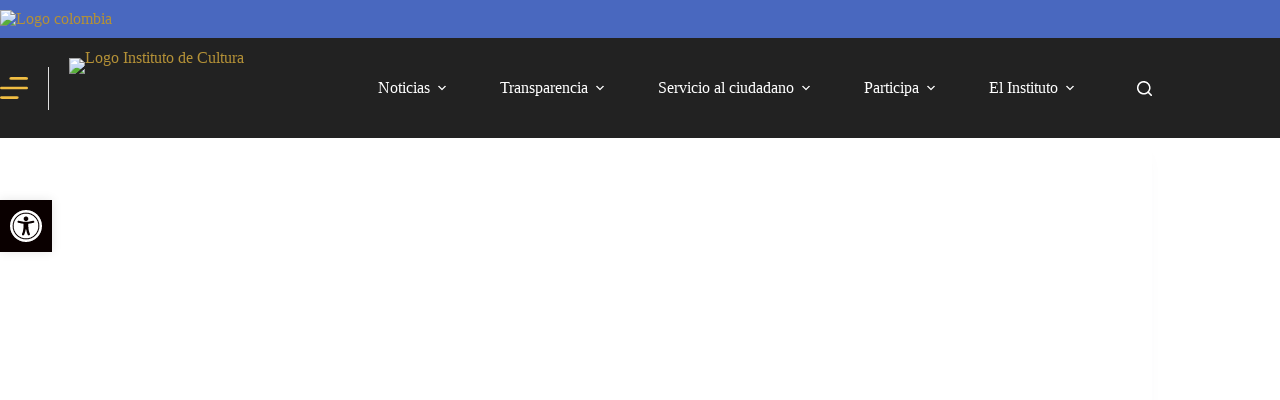

--- FILE ---
content_type: text/html; charset=UTF-8
request_url: https://culturaelcarmen.gov.co/el-placer-de-escribir-cartas-del-correo-postal-al-email/
body_size: 58822
content:
<!doctype html>
<html lang="es" data-color-mode="light">
<head>
	
	<meta charset="UTF-8">
	<meta name="viewport" content="width=device-width, initial-scale=1, maximum-scale=5, viewport-fit=cover">
	<link rel="profile" href="https://gmpg.org/xfn/11">

	<meta name='robots' content='index, follow, max-image-preview:large, max-snippet:-1, max-video-preview:-1' />

	<!-- This site is optimized with the Yoast SEO plugin v26.8 - https://yoast.com/product/yoast-seo-wordpress/ -->
	<title>El placer de escribir cartas: del correo postal al email - Instituto de Cultura El Carmen de Viboral</title>
	<link rel="canonical" href="https://culturaelcarmen.gov.co/el-placer-de-escribir-cartas-del-correo-postal-al-email/" />
	<meta property="og:locale" content="es_ES" />
	<meta property="og:type" content="article" />
	<meta property="og:title" content="El placer de escribir cartas: del correo postal al email - Instituto de Cultura El Carmen de Viboral" />
	<meta property="og:description" content="La primera jornada de Las Palabras y la Noche del 2020 será el viernes 15 de mayo a las 7:00 p.m. en un Facebook Live en la página del Instituto de Cultura. Ciclo de conferencias 2020 de Las Palabras y la Noche El evento literario mensual Las Palabras y la Noche hace su apertura en [&hellip;]" />
	<meta property="og:url" content="https://culturaelcarmen.gov.co/el-placer-de-escribir-cartas-del-correo-postal-al-email/" />
	<meta property="og:site_name" content="Instituto de Cultura El Carmen de Viboral" />
	<meta property="article:publisher" content="https://www.facebook.com/institutodeculturaelcarmen/" />
	<meta property="article:published_time" content="2020-05-07T21:49:31+00:00" />
	<meta property="article:modified_time" content="2023-09-18T23:21:41+00:00" />
	<meta property="og:image" content="https://culturaelcarmen.gov.co/wp-content/uploads/2020/05/imag_art_las_palabras_y_la_noche_mayo.jpg" />
	<meta property="og:image:width" content="1279" />
	<meta property="og:image:height" content="533" />
	<meta property="og:image:type" content="image/jpeg" />
	<meta name="author" content="Marisol" />
	<meta name="twitter:card" content="summary_large_image" />
	<meta name="twitter:creator" content="@CarmenVCultura" />
	<meta name="twitter:site" content="@CarmenVCultura" />
	<meta name="twitter:label1" content="Escrito por" />
	<meta name="twitter:data1" content="Marisol" />
	<meta name="twitter:label2" content="Tiempo de lectura" />
	<meta name="twitter:data2" content="2 minutos" />
	<script type="application/ld+json" class="yoast-schema-graph">{"@context":"https://schema.org","@graph":[{"@type":"Article","@id":"https://culturaelcarmen.gov.co/el-placer-de-escribir-cartas-del-correo-postal-al-email/#article","isPartOf":{"@id":"https://culturaelcarmen.gov.co/el-placer-de-escribir-cartas-del-correo-postal-al-email/"},"author":{"name":"Marisol","@id":"https://culturaelcarmen.gov.co/#/schema/person/70df6cb54916984d210e616bd504a203"},"headline":"El placer de escribir cartas: del correo postal al email","datePublished":"2020-05-07T21:49:31+00:00","dateModified":"2023-09-18T23:21:41+00:00","mainEntityOfPage":{"@id":"https://culturaelcarmen.gov.co/el-placer-de-escribir-cartas-del-correo-postal-al-email/"},"wordCount":497,"commentCount":0,"publisher":{"@id":"https://culturaelcarmen.gov.co/#organization"},"image":{"@id":"https://culturaelcarmen.gov.co/el-placer-de-escribir-cartas-del-correo-postal-al-email/#primaryimage"},"thumbnailUrl":"https://culturaelcarmen.gov.co/wp-content/uploads/2020/05/imag_art_las_palabras_y_la_noche_mayo.jpg","keywords":["apuntes","cartas","diarios","Eduardo Satizabal","El Carmen de Viboral","género epistolar","Instituto de Cultura El Carmen de Viboral","Las Palabras y la Noche","Literatura","tertulia literaria"],"articleSection":["Blog Sala de Lectura JMA","Las Palabras y la Noche","Sala de teatro"],"inLanguage":"es","potentialAction":[{"@type":"CommentAction","name":"Comment","target":["https://culturaelcarmen.gov.co/el-placer-de-escribir-cartas-del-correo-postal-al-email/#respond"]}]},{"@type":"WebPage","@id":"https://culturaelcarmen.gov.co/el-placer-de-escribir-cartas-del-correo-postal-al-email/","url":"https://culturaelcarmen.gov.co/el-placer-de-escribir-cartas-del-correo-postal-al-email/","name":"El placer de escribir cartas: del correo postal al email - Instituto de Cultura El Carmen de Viboral","isPartOf":{"@id":"https://culturaelcarmen.gov.co/#website"},"primaryImageOfPage":{"@id":"https://culturaelcarmen.gov.co/el-placer-de-escribir-cartas-del-correo-postal-al-email/#primaryimage"},"image":{"@id":"https://culturaelcarmen.gov.co/el-placer-de-escribir-cartas-del-correo-postal-al-email/#primaryimage"},"thumbnailUrl":"https://culturaelcarmen.gov.co/wp-content/uploads/2020/05/imag_art_las_palabras_y_la_noche_mayo.jpg","datePublished":"2020-05-07T21:49:31+00:00","dateModified":"2023-09-18T23:21:41+00:00","breadcrumb":{"@id":"https://culturaelcarmen.gov.co/el-placer-de-escribir-cartas-del-correo-postal-al-email/#breadcrumb"},"inLanguage":"es","potentialAction":[{"@type":"ReadAction","target":["https://culturaelcarmen.gov.co/el-placer-de-escribir-cartas-del-correo-postal-al-email/"]}]},{"@type":"ImageObject","inLanguage":"es","@id":"https://culturaelcarmen.gov.co/el-placer-de-escribir-cartas-del-correo-postal-al-email/#primaryimage","url":"https://culturaelcarmen.gov.co/wp-content/uploads/2020/05/imag_art_las_palabras_y_la_noche_mayo.jpg","contentUrl":"https://culturaelcarmen.gov.co/wp-content/uploads/2020/05/imag_art_las_palabras_y_la_noche_mayo.jpg","width":1279,"height":533},{"@type":"BreadcrumbList","@id":"https://culturaelcarmen.gov.co/el-placer-de-escribir-cartas-del-correo-postal-al-email/#breadcrumb","itemListElement":[{"@type":"ListItem","position":1,"name":"Inicio","item":"https://culturaelcarmen.gov.co/"},{"@type":"ListItem","position":2,"name":"El placer de escribir cartas: del correo postal al email"}]},{"@type":"WebSite","@id":"https://culturaelcarmen.gov.co/#website","url":"https://culturaelcarmen.gov.co/","name":"Instituto de Cultura El Carmen de Viboral","description":"Casa de la Cultura El Carmen de Viboral","publisher":{"@id":"https://culturaelcarmen.gov.co/#organization"},"potentialAction":[{"@type":"SearchAction","target":{"@type":"EntryPoint","urlTemplate":"https://culturaelcarmen.gov.co/?s={search_term_string}"},"query-input":{"@type":"PropertyValueSpecification","valueRequired":true,"valueName":"search_term_string"}}],"inLanguage":"es"},{"@type":"Organization","@id":"https://culturaelcarmen.gov.co/#organization","name":"Instituto de Cultura El Carmen de Viboral","url":"https://culturaelcarmen.gov.co/","logo":{"@type":"ImageObject","inLanguage":"es","@id":"https://culturaelcarmen.gov.co/#/schema/logo/image/","url":"http://culturaelcarmen.gov.co/wp-content/uploads/2019/06/logo-cultura.svg","contentUrl":"http://culturaelcarmen.gov.co/wp-content/uploads/2019/06/logo-cultura.svg","width":1,"height":1,"caption":"Instituto de Cultura El Carmen de Viboral"},"image":{"@id":"https://culturaelcarmen.gov.co/#/schema/logo/image/"},"sameAs":["https://www.facebook.com/institutodeculturaelcarmen/","https://x.com/CarmenVCultura","https://www.youtube.com/user/puebloconvidacultura"]},{"@type":"Person","@id":"https://culturaelcarmen.gov.co/#/schema/person/70df6cb54916984d210e616bd504a203","name":"Marisol","image":{"@type":"ImageObject","inLanguage":"es","@id":"https://culturaelcarmen.gov.co/#/schema/person/image/","url":"https://secure.gravatar.com/avatar/d1100bb73e494b1ffd1b5ff213bd3362075434510a1554f350e43967f452e14c?s=96&d=mm&r=g","contentUrl":"https://secure.gravatar.com/avatar/d1100bb73e494b1ffd1b5ff213bd3362075434510a1554f350e43967f452e14c?s=96&d=mm&r=g","caption":"Marisol"}}]}</script>
	<!-- / Yoast SEO plugin. -->


<link rel="alternate" title="oEmbed (JSON)" type="application/json+oembed" href="https://culturaelcarmen.gov.co/wp-json/oembed/1.0/embed?url=https%3A%2F%2Fculturaelcarmen.gov.co%2Fel-placer-de-escribir-cartas-del-correo-postal-al-email%2F" />
<link rel="alternate" title="oEmbed (XML)" type="text/xml+oembed" href="https://culturaelcarmen.gov.co/wp-json/oembed/1.0/embed?url=https%3A%2F%2Fculturaelcarmen.gov.co%2Fel-placer-de-escribir-cartas-del-correo-postal-al-email%2F&#038;format=xml" />
		<!-- This site uses the Google Analytics by MonsterInsights plugin v9.11.1 - Using Analytics tracking - https://www.monsterinsights.com/ -->
							<script src="//www.googletagmanager.com/gtag/js?id=G-QSTPVL8SYF"  data-cfasync="false" data-wpfc-render="false" async></script>
			<script data-cfasync="false" data-wpfc-render="false">
				var mi_version = '9.11.1';
				var mi_track_user = true;
				var mi_no_track_reason = '';
								var MonsterInsightsDefaultLocations = {"page_location":"https:\/\/culturaelcarmen.gov.co\/el-placer-de-escribir-cartas-del-correo-postal-al-email\/"};
								if ( typeof MonsterInsightsPrivacyGuardFilter === 'function' ) {
					var MonsterInsightsLocations = (typeof MonsterInsightsExcludeQuery === 'object') ? MonsterInsightsPrivacyGuardFilter( MonsterInsightsExcludeQuery ) : MonsterInsightsPrivacyGuardFilter( MonsterInsightsDefaultLocations );
				} else {
					var MonsterInsightsLocations = (typeof MonsterInsightsExcludeQuery === 'object') ? MonsterInsightsExcludeQuery : MonsterInsightsDefaultLocations;
				}

								var disableStrs = [
										'ga-disable-G-QSTPVL8SYF',
									];

				/* Function to detect opted out users */
				function __gtagTrackerIsOptedOut() {
					for (var index = 0; index < disableStrs.length; index++) {
						if (document.cookie.indexOf(disableStrs[index] + '=true') > -1) {
							return true;
						}
					}

					return false;
				}

				/* Disable tracking if the opt-out cookie exists. */
				if (__gtagTrackerIsOptedOut()) {
					for (var index = 0; index < disableStrs.length; index++) {
						window[disableStrs[index]] = true;
					}
				}

				/* Opt-out function */
				function __gtagTrackerOptout() {
					for (var index = 0; index < disableStrs.length; index++) {
						document.cookie = disableStrs[index] + '=true; expires=Thu, 31 Dec 2099 23:59:59 UTC; path=/';
						window[disableStrs[index]] = true;
					}
				}

				if ('undefined' === typeof gaOptout) {
					function gaOptout() {
						__gtagTrackerOptout();
					}
				}
								window.dataLayer = window.dataLayer || [];

				window.MonsterInsightsDualTracker = {
					helpers: {},
					trackers: {},
				};
				if (mi_track_user) {
					function __gtagDataLayer() {
						dataLayer.push(arguments);
					}

					function __gtagTracker(type, name, parameters) {
						if (!parameters) {
							parameters = {};
						}

						if (parameters.send_to) {
							__gtagDataLayer.apply(null, arguments);
							return;
						}

						if (type === 'event') {
														parameters.send_to = monsterinsights_frontend.v4_id;
							var hookName = name;
							if (typeof parameters['event_category'] !== 'undefined') {
								hookName = parameters['event_category'] + ':' + name;
							}

							if (typeof MonsterInsightsDualTracker.trackers[hookName] !== 'undefined') {
								MonsterInsightsDualTracker.trackers[hookName](parameters);
							} else {
								__gtagDataLayer('event', name, parameters);
							}
							
						} else {
							__gtagDataLayer.apply(null, arguments);
						}
					}

					__gtagTracker('js', new Date());
					__gtagTracker('set', {
						'developer_id.dZGIzZG': true,
											});
					if ( MonsterInsightsLocations.page_location ) {
						__gtagTracker('set', MonsterInsightsLocations);
					}
										__gtagTracker('config', 'G-QSTPVL8SYF', {"forceSSL":"true","link_attribution":"true"} );
										window.gtag = __gtagTracker;										(function () {
						/* https://developers.google.com/analytics/devguides/collection/analyticsjs/ */
						/* ga and __gaTracker compatibility shim. */
						var noopfn = function () {
							return null;
						};
						var newtracker = function () {
							return new Tracker();
						};
						var Tracker = function () {
							return null;
						};
						var p = Tracker.prototype;
						p.get = noopfn;
						p.set = noopfn;
						p.send = function () {
							var args = Array.prototype.slice.call(arguments);
							args.unshift('send');
							__gaTracker.apply(null, args);
						};
						var __gaTracker = function () {
							var len = arguments.length;
							if (len === 0) {
								return;
							}
							var f = arguments[len - 1];
							if (typeof f !== 'object' || f === null || typeof f.hitCallback !== 'function') {
								if ('send' === arguments[0]) {
									var hitConverted, hitObject = false, action;
									if ('event' === arguments[1]) {
										if ('undefined' !== typeof arguments[3]) {
											hitObject = {
												'eventAction': arguments[3],
												'eventCategory': arguments[2],
												'eventLabel': arguments[4],
												'value': arguments[5] ? arguments[5] : 1,
											}
										}
									}
									if ('pageview' === arguments[1]) {
										if ('undefined' !== typeof arguments[2]) {
											hitObject = {
												'eventAction': 'page_view',
												'page_path': arguments[2],
											}
										}
									}
									if (typeof arguments[2] === 'object') {
										hitObject = arguments[2];
									}
									if (typeof arguments[5] === 'object') {
										Object.assign(hitObject, arguments[5]);
									}
									if ('undefined' !== typeof arguments[1].hitType) {
										hitObject = arguments[1];
										if ('pageview' === hitObject.hitType) {
											hitObject.eventAction = 'page_view';
										}
									}
									if (hitObject) {
										action = 'timing' === arguments[1].hitType ? 'timing_complete' : hitObject.eventAction;
										hitConverted = mapArgs(hitObject);
										__gtagTracker('event', action, hitConverted);
									}
								}
								return;
							}

							function mapArgs(args) {
								var arg, hit = {};
								var gaMap = {
									'eventCategory': 'event_category',
									'eventAction': 'event_action',
									'eventLabel': 'event_label',
									'eventValue': 'event_value',
									'nonInteraction': 'non_interaction',
									'timingCategory': 'event_category',
									'timingVar': 'name',
									'timingValue': 'value',
									'timingLabel': 'event_label',
									'page': 'page_path',
									'location': 'page_location',
									'title': 'page_title',
									'referrer' : 'page_referrer',
								};
								for (arg in args) {
																		if (!(!args.hasOwnProperty(arg) || !gaMap.hasOwnProperty(arg))) {
										hit[gaMap[arg]] = args[arg];
									} else {
										hit[arg] = args[arg];
									}
								}
								return hit;
							}

							try {
								f.hitCallback();
							} catch (ex) {
							}
						};
						__gaTracker.create = newtracker;
						__gaTracker.getByName = newtracker;
						__gaTracker.getAll = function () {
							return [];
						};
						__gaTracker.remove = noopfn;
						__gaTracker.loaded = true;
						window['__gaTracker'] = __gaTracker;
					})();
									} else {
										console.log("");
					(function () {
						function __gtagTracker() {
							return null;
						}

						window['__gtagTracker'] = __gtagTracker;
						window['gtag'] = __gtagTracker;
					})();
									}
			</script>
							<!-- / Google Analytics by MonsterInsights -->
		<style id='wp-img-auto-sizes-contain-inline-css'>
img:is([sizes=auto i],[sizes^="auto," i]){contain-intrinsic-size:3000px 1500px}
/*# sourceURL=wp-img-auto-sizes-contain-inline-css */
</style>

<link rel='stylesheet' id='blocksy-dynamic-global-css' href='https://culturaelcarmen.gov.co/wp-content/uploads/blocksy/css/global.css?ver=99163' media='all' />
<link rel='stylesheet' id='sbi_styles-css' href='https://culturaelcarmen.gov.co/wp-content/plugins/instagram-feed-pro/css/sbi-styles.min.css?ver=6.3.5' media='all' />
<link rel='stylesheet' id='wp-block-library-css' href='https://culturaelcarmen.gov.co/wp-includes/css/dist/block-library/style.min.css?ver=6.9' media='all' />
<style id='global-styles-inline-css'>
:root{--wp--preset--aspect-ratio--square: 1;--wp--preset--aspect-ratio--4-3: 4/3;--wp--preset--aspect-ratio--3-4: 3/4;--wp--preset--aspect-ratio--3-2: 3/2;--wp--preset--aspect-ratio--2-3: 2/3;--wp--preset--aspect-ratio--16-9: 16/9;--wp--preset--aspect-ratio--9-16: 9/16;--wp--preset--color--black: #000000;--wp--preset--color--cyan-bluish-gray: #abb8c3;--wp--preset--color--white: #ffffff;--wp--preset--color--pale-pink: #f78da7;--wp--preset--color--vivid-red: #cf2e2e;--wp--preset--color--luminous-vivid-orange: #ff6900;--wp--preset--color--luminous-vivid-amber: #fcb900;--wp--preset--color--light-green-cyan: #7bdcb5;--wp--preset--color--vivid-green-cyan: #00d084;--wp--preset--color--pale-cyan-blue: #8ed1fc;--wp--preset--color--vivid-cyan-blue: #0693e3;--wp--preset--color--vivid-purple: #9b51e0;--wp--preset--color--palette-color-1: var(--theme-palette-color-1, #F1BE43);--wp--preset--color--palette-color-2: var(--theme-palette-color-2, #efb224);--wp--preset--color--palette-color-3: var(--theme-palette-color-3, #000000);--wp--preset--color--palette-color-4: var(--theme-palette-color-4, #000000);--wp--preset--color--palette-color-5: var(--theme-palette-color-5, #e0e0e0);--wp--preset--color--palette-color-6: var(--theme-palette-color-6, #fcf8f2);--wp--preset--color--palette-color-7: var(--theme-palette-color-7, #ffffff);--wp--preset--color--palette-color-8: var(--theme-palette-color-8, #ffffff);--wp--preset--gradient--vivid-cyan-blue-to-vivid-purple: linear-gradient(135deg,rgb(6,147,227) 0%,rgb(155,81,224) 100%);--wp--preset--gradient--light-green-cyan-to-vivid-green-cyan: linear-gradient(135deg,rgb(122,220,180) 0%,rgb(0,208,130) 100%);--wp--preset--gradient--luminous-vivid-amber-to-luminous-vivid-orange: linear-gradient(135deg,rgb(252,185,0) 0%,rgb(255,105,0) 100%);--wp--preset--gradient--luminous-vivid-orange-to-vivid-red: linear-gradient(135deg,rgb(255,105,0) 0%,rgb(207,46,46) 100%);--wp--preset--gradient--very-light-gray-to-cyan-bluish-gray: linear-gradient(135deg,rgb(238,238,238) 0%,rgb(169,184,195) 100%);--wp--preset--gradient--cool-to-warm-spectrum: linear-gradient(135deg,rgb(74,234,220) 0%,rgb(151,120,209) 20%,rgb(207,42,186) 40%,rgb(238,44,130) 60%,rgb(251,105,98) 80%,rgb(254,248,76) 100%);--wp--preset--gradient--blush-light-purple: linear-gradient(135deg,rgb(255,206,236) 0%,rgb(152,150,240) 100%);--wp--preset--gradient--blush-bordeaux: linear-gradient(135deg,rgb(254,205,165) 0%,rgb(254,45,45) 50%,rgb(107,0,62) 100%);--wp--preset--gradient--luminous-dusk: linear-gradient(135deg,rgb(255,203,112) 0%,rgb(199,81,192) 50%,rgb(65,88,208) 100%);--wp--preset--gradient--pale-ocean: linear-gradient(135deg,rgb(255,245,203) 0%,rgb(182,227,212) 50%,rgb(51,167,181) 100%);--wp--preset--gradient--electric-grass: linear-gradient(135deg,rgb(202,248,128) 0%,rgb(113,206,126) 100%);--wp--preset--gradient--midnight: linear-gradient(135deg,rgb(2,3,129) 0%,rgb(40,116,252) 100%);--wp--preset--gradient--juicy-peach: linear-gradient(to right, #ffecd2 0%, #fcb69f 100%);--wp--preset--gradient--young-passion: linear-gradient(to right, #ff8177 0%, #ff867a 0%, #ff8c7f 21%, #f99185 52%, #cf556c 78%, #b12a5b 100%);--wp--preset--gradient--true-sunset: linear-gradient(to right, #fa709a 0%, #fee140 100%);--wp--preset--gradient--morpheus-den: linear-gradient(to top, #30cfd0 0%, #330867 100%);--wp--preset--gradient--plum-plate: linear-gradient(135deg, #667eea 0%, #764ba2 100%);--wp--preset--gradient--aqua-splash: linear-gradient(15deg, #13547a 0%, #80d0c7 100%);--wp--preset--gradient--love-kiss: linear-gradient(to top, #ff0844 0%, #ffb199 100%);--wp--preset--gradient--new-retrowave: linear-gradient(to top, #3b41c5 0%, #a981bb 49%, #ffc8a9 100%);--wp--preset--gradient--plum-bath: linear-gradient(to top, #cc208e 0%, #6713d2 100%);--wp--preset--gradient--high-flight: linear-gradient(to right, #0acffe 0%, #495aff 100%);--wp--preset--gradient--teen-party: linear-gradient(-225deg, #FF057C 0%, #8D0B93 50%, #321575 100%);--wp--preset--gradient--fabled-sunset: linear-gradient(-225deg, #231557 0%, #44107A 29%, #FF1361 67%, #FFF800 100%);--wp--preset--gradient--arielle-smile: radial-gradient(circle 248px at center, #16d9e3 0%, #30c7ec 47%, #46aef7 100%);--wp--preset--gradient--itmeo-branding: linear-gradient(180deg, #2af598 0%, #009efd 100%);--wp--preset--gradient--deep-blue: linear-gradient(to right, #6a11cb 0%, #2575fc 100%);--wp--preset--gradient--strong-bliss: linear-gradient(to right, #f78ca0 0%, #f9748f 19%, #fd868c 60%, #fe9a8b 100%);--wp--preset--gradient--sweet-period: linear-gradient(to top, #3f51b1 0%, #5a55ae 13%, #7b5fac 25%, #8f6aae 38%, #a86aa4 50%, #cc6b8e 62%, #f18271 75%, #f3a469 87%, #f7c978 100%);--wp--preset--gradient--purple-division: linear-gradient(to top, #7028e4 0%, #e5b2ca 100%);--wp--preset--gradient--cold-evening: linear-gradient(to top, #0c3483 0%, #a2b6df 100%, #6b8cce 100%, #a2b6df 100%);--wp--preset--gradient--mountain-rock: linear-gradient(to right, #868f96 0%, #596164 100%);--wp--preset--gradient--desert-hump: linear-gradient(to top, #c79081 0%, #dfa579 100%);--wp--preset--gradient--ethernal-constance: linear-gradient(to top, #09203f 0%, #537895 100%);--wp--preset--gradient--happy-memories: linear-gradient(-60deg, #ff5858 0%, #f09819 100%);--wp--preset--gradient--grown-early: linear-gradient(to top, #0ba360 0%, #3cba92 100%);--wp--preset--gradient--morning-salad: linear-gradient(-225deg, #B7F8DB 0%, #50A7C2 100%);--wp--preset--gradient--night-call: linear-gradient(-225deg, #AC32E4 0%, #7918F2 48%, #4801FF 100%);--wp--preset--gradient--mind-crawl: linear-gradient(-225deg, #473B7B 0%, #3584A7 51%, #30D2BE 100%);--wp--preset--gradient--angel-care: linear-gradient(-225deg, #FFE29F 0%, #FFA99F 48%, #FF719A 100%);--wp--preset--gradient--juicy-cake: linear-gradient(to top, #e14fad 0%, #f9d423 100%);--wp--preset--gradient--rich-metal: linear-gradient(to right, #d7d2cc 0%, #304352 100%);--wp--preset--gradient--mole-hall: linear-gradient(-20deg, #616161 0%, #9bc5c3 100%);--wp--preset--gradient--cloudy-knoxville: linear-gradient(120deg, #fdfbfb 0%, #ebedee 100%);--wp--preset--gradient--soft-grass: linear-gradient(to top, #c1dfc4 0%, #deecdd 100%);--wp--preset--gradient--saint-petersburg: linear-gradient(135deg, #f5f7fa 0%, #c3cfe2 100%);--wp--preset--gradient--everlasting-sky: linear-gradient(135deg, #fdfcfb 0%, #e2d1c3 100%);--wp--preset--gradient--kind-steel: linear-gradient(-20deg, #e9defa 0%, #fbfcdb 100%);--wp--preset--gradient--over-sun: linear-gradient(60deg, #abecd6 0%, #fbed96 100%);--wp--preset--gradient--premium-white: linear-gradient(to top, #d5d4d0 0%, #d5d4d0 1%, #eeeeec 31%, #efeeec 75%, #e9e9e7 100%);--wp--preset--gradient--clean-mirror: linear-gradient(45deg, #93a5cf 0%, #e4efe9 100%);--wp--preset--gradient--wild-apple: linear-gradient(to top, #d299c2 0%, #fef9d7 100%);--wp--preset--gradient--snow-again: linear-gradient(to top, #e6e9f0 0%, #eef1f5 100%);--wp--preset--gradient--confident-cloud: linear-gradient(to top, #dad4ec 0%, #dad4ec 1%, #f3e7e9 100%);--wp--preset--gradient--glass-water: linear-gradient(to top, #dfe9f3 0%, white 100%);--wp--preset--gradient--perfect-white: linear-gradient(-225deg, #E3FDF5 0%, #FFE6FA 100%);--wp--preset--font-size--small: 13px;--wp--preset--font-size--medium: 20px;--wp--preset--font-size--large: clamp(22px, 1.375rem + ((1vw - 3.2px) * 0.625), 30px);--wp--preset--font-size--x-large: clamp(30px, 1.875rem + ((1vw - 3.2px) * 1.563), 50px);--wp--preset--font-size--xx-large: clamp(45px, 2.813rem + ((1vw - 3.2px) * 2.734), 80px);--wp--preset--spacing--20: 0.44rem;--wp--preset--spacing--30: 0.67rem;--wp--preset--spacing--40: 1rem;--wp--preset--spacing--50: 1.5rem;--wp--preset--spacing--60: 2.25rem;--wp--preset--spacing--70: 3.38rem;--wp--preset--spacing--80: 5.06rem;--wp--preset--shadow--natural: 6px 6px 9px rgba(0, 0, 0, 0.2);--wp--preset--shadow--deep: 12px 12px 50px rgba(0, 0, 0, 0.4);--wp--preset--shadow--sharp: 6px 6px 0px rgba(0, 0, 0, 0.2);--wp--preset--shadow--outlined: 6px 6px 0px -3px rgb(255, 255, 255), 6px 6px rgb(0, 0, 0);--wp--preset--shadow--crisp: 6px 6px 0px rgb(0, 0, 0);}:root { --wp--style--global--content-size: var(--theme-block-max-width);--wp--style--global--wide-size: var(--theme-block-wide-max-width); }:where(body) { margin: 0; }.wp-site-blocks > .alignleft { float: left; margin-right: 2em; }.wp-site-blocks > .alignright { float: right; margin-left: 2em; }.wp-site-blocks > .aligncenter { justify-content: center; margin-left: auto; margin-right: auto; }:where(.wp-site-blocks) > * { margin-block-start: var(--theme-content-spacing); margin-block-end: 0; }:where(.wp-site-blocks) > :first-child { margin-block-start: 0; }:where(.wp-site-blocks) > :last-child { margin-block-end: 0; }:root { --wp--style--block-gap: var(--theme-content-spacing); }:root :where(.is-layout-flow) > :first-child{margin-block-start: 0;}:root :where(.is-layout-flow) > :last-child{margin-block-end: 0;}:root :where(.is-layout-flow) > *{margin-block-start: var(--theme-content-spacing);margin-block-end: 0;}:root :where(.is-layout-constrained) > :first-child{margin-block-start: 0;}:root :where(.is-layout-constrained) > :last-child{margin-block-end: 0;}:root :where(.is-layout-constrained) > *{margin-block-start: var(--theme-content-spacing);margin-block-end: 0;}:root :where(.is-layout-flex){gap: var(--theme-content-spacing);}:root :where(.is-layout-grid){gap: var(--theme-content-spacing);}.is-layout-flow > .alignleft{float: left;margin-inline-start: 0;margin-inline-end: 2em;}.is-layout-flow > .alignright{float: right;margin-inline-start: 2em;margin-inline-end: 0;}.is-layout-flow > .aligncenter{margin-left: auto !important;margin-right: auto !important;}.is-layout-constrained > .alignleft{float: left;margin-inline-start: 0;margin-inline-end: 2em;}.is-layout-constrained > .alignright{float: right;margin-inline-start: 2em;margin-inline-end: 0;}.is-layout-constrained > .aligncenter{margin-left: auto !important;margin-right: auto !important;}.is-layout-constrained > :where(:not(.alignleft):not(.alignright):not(.alignfull)){max-width: var(--wp--style--global--content-size);margin-left: auto !important;margin-right: auto !important;}.is-layout-constrained > .alignwide{max-width: var(--wp--style--global--wide-size);}body .is-layout-flex{display: flex;}.is-layout-flex{flex-wrap: wrap;align-items: center;}.is-layout-flex > :is(*, div){margin: 0;}body .is-layout-grid{display: grid;}.is-layout-grid > :is(*, div){margin: 0;}body{padding-top: 0px;padding-right: 0px;padding-bottom: 0px;padding-left: 0px;}:root :where(.wp-element-button, .wp-block-button__link){font-style: inherit;font-weight: inherit;letter-spacing: inherit;text-transform: inherit;}.has-black-color{color: var(--wp--preset--color--black) !important;}.has-cyan-bluish-gray-color{color: var(--wp--preset--color--cyan-bluish-gray) !important;}.has-white-color{color: var(--wp--preset--color--white) !important;}.has-pale-pink-color{color: var(--wp--preset--color--pale-pink) !important;}.has-vivid-red-color{color: var(--wp--preset--color--vivid-red) !important;}.has-luminous-vivid-orange-color{color: var(--wp--preset--color--luminous-vivid-orange) !important;}.has-luminous-vivid-amber-color{color: var(--wp--preset--color--luminous-vivid-amber) !important;}.has-light-green-cyan-color{color: var(--wp--preset--color--light-green-cyan) !important;}.has-vivid-green-cyan-color{color: var(--wp--preset--color--vivid-green-cyan) !important;}.has-pale-cyan-blue-color{color: var(--wp--preset--color--pale-cyan-blue) !important;}.has-vivid-cyan-blue-color{color: var(--wp--preset--color--vivid-cyan-blue) !important;}.has-vivid-purple-color{color: var(--wp--preset--color--vivid-purple) !important;}.has-palette-color-1-color{color: var(--wp--preset--color--palette-color-1) !important;}.has-palette-color-2-color{color: var(--wp--preset--color--palette-color-2) !important;}.has-palette-color-3-color{color: var(--wp--preset--color--palette-color-3) !important;}.has-palette-color-4-color{color: var(--wp--preset--color--palette-color-4) !important;}.has-palette-color-5-color{color: var(--wp--preset--color--palette-color-5) !important;}.has-palette-color-6-color{color: var(--wp--preset--color--palette-color-6) !important;}.has-palette-color-7-color{color: var(--wp--preset--color--palette-color-7) !important;}.has-palette-color-8-color{color: var(--wp--preset--color--palette-color-8) !important;}.has-black-background-color{background-color: var(--wp--preset--color--black) !important;}.has-cyan-bluish-gray-background-color{background-color: var(--wp--preset--color--cyan-bluish-gray) !important;}.has-white-background-color{background-color: var(--wp--preset--color--white) !important;}.has-pale-pink-background-color{background-color: var(--wp--preset--color--pale-pink) !important;}.has-vivid-red-background-color{background-color: var(--wp--preset--color--vivid-red) !important;}.has-luminous-vivid-orange-background-color{background-color: var(--wp--preset--color--luminous-vivid-orange) !important;}.has-luminous-vivid-amber-background-color{background-color: var(--wp--preset--color--luminous-vivid-amber) !important;}.has-light-green-cyan-background-color{background-color: var(--wp--preset--color--light-green-cyan) !important;}.has-vivid-green-cyan-background-color{background-color: var(--wp--preset--color--vivid-green-cyan) !important;}.has-pale-cyan-blue-background-color{background-color: var(--wp--preset--color--pale-cyan-blue) !important;}.has-vivid-cyan-blue-background-color{background-color: var(--wp--preset--color--vivid-cyan-blue) !important;}.has-vivid-purple-background-color{background-color: var(--wp--preset--color--vivid-purple) !important;}.has-palette-color-1-background-color{background-color: var(--wp--preset--color--palette-color-1) !important;}.has-palette-color-2-background-color{background-color: var(--wp--preset--color--palette-color-2) !important;}.has-palette-color-3-background-color{background-color: var(--wp--preset--color--palette-color-3) !important;}.has-palette-color-4-background-color{background-color: var(--wp--preset--color--palette-color-4) !important;}.has-palette-color-5-background-color{background-color: var(--wp--preset--color--palette-color-5) !important;}.has-palette-color-6-background-color{background-color: var(--wp--preset--color--palette-color-6) !important;}.has-palette-color-7-background-color{background-color: var(--wp--preset--color--palette-color-7) !important;}.has-palette-color-8-background-color{background-color: var(--wp--preset--color--palette-color-8) !important;}.has-black-border-color{border-color: var(--wp--preset--color--black) !important;}.has-cyan-bluish-gray-border-color{border-color: var(--wp--preset--color--cyan-bluish-gray) !important;}.has-white-border-color{border-color: var(--wp--preset--color--white) !important;}.has-pale-pink-border-color{border-color: var(--wp--preset--color--pale-pink) !important;}.has-vivid-red-border-color{border-color: var(--wp--preset--color--vivid-red) !important;}.has-luminous-vivid-orange-border-color{border-color: var(--wp--preset--color--luminous-vivid-orange) !important;}.has-luminous-vivid-amber-border-color{border-color: var(--wp--preset--color--luminous-vivid-amber) !important;}.has-light-green-cyan-border-color{border-color: var(--wp--preset--color--light-green-cyan) !important;}.has-vivid-green-cyan-border-color{border-color: var(--wp--preset--color--vivid-green-cyan) !important;}.has-pale-cyan-blue-border-color{border-color: var(--wp--preset--color--pale-cyan-blue) !important;}.has-vivid-cyan-blue-border-color{border-color: var(--wp--preset--color--vivid-cyan-blue) !important;}.has-vivid-purple-border-color{border-color: var(--wp--preset--color--vivid-purple) !important;}.has-palette-color-1-border-color{border-color: var(--wp--preset--color--palette-color-1) !important;}.has-palette-color-2-border-color{border-color: var(--wp--preset--color--palette-color-2) !important;}.has-palette-color-3-border-color{border-color: var(--wp--preset--color--palette-color-3) !important;}.has-palette-color-4-border-color{border-color: var(--wp--preset--color--palette-color-4) !important;}.has-palette-color-5-border-color{border-color: var(--wp--preset--color--palette-color-5) !important;}.has-palette-color-6-border-color{border-color: var(--wp--preset--color--palette-color-6) !important;}.has-palette-color-7-border-color{border-color: var(--wp--preset--color--palette-color-7) !important;}.has-palette-color-8-border-color{border-color: var(--wp--preset--color--palette-color-8) !important;}.has-vivid-cyan-blue-to-vivid-purple-gradient-background{background: var(--wp--preset--gradient--vivid-cyan-blue-to-vivid-purple) !important;}.has-light-green-cyan-to-vivid-green-cyan-gradient-background{background: var(--wp--preset--gradient--light-green-cyan-to-vivid-green-cyan) !important;}.has-luminous-vivid-amber-to-luminous-vivid-orange-gradient-background{background: var(--wp--preset--gradient--luminous-vivid-amber-to-luminous-vivid-orange) !important;}.has-luminous-vivid-orange-to-vivid-red-gradient-background{background: var(--wp--preset--gradient--luminous-vivid-orange-to-vivid-red) !important;}.has-very-light-gray-to-cyan-bluish-gray-gradient-background{background: var(--wp--preset--gradient--very-light-gray-to-cyan-bluish-gray) !important;}.has-cool-to-warm-spectrum-gradient-background{background: var(--wp--preset--gradient--cool-to-warm-spectrum) !important;}.has-blush-light-purple-gradient-background{background: var(--wp--preset--gradient--blush-light-purple) !important;}.has-blush-bordeaux-gradient-background{background: var(--wp--preset--gradient--blush-bordeaux) !important;}.has-luminous-dusk-gradient-background{background: var(--wp--preset--gradient--luminous-dusk) !important;}.has-pale-ocean-gradient-background{background: var(--wp--preset--gradient--pale-ocean) !important;}.has-electric-grass-gradient-background{background: var(--wp--preset--gradient--electric-grass) !important;}.has-midnight-gradient-background{background: var(--wp--preset--gradient--midnight) !important;}.has-juicy-peach-gradient-background{background: var(--wp--preset--gradient--juicy-peach) !important;}.has-young-passion-gradient-background{background: var(--wp--preset--gradient--young-passion) !important;}.has-true-sunset-gradient-background{background: var(--wp--preset--gradient--true-sunset) !important;}.has-morpheus-den-gradient-background{background: var(--wp--preset--gradient--morpheus-den) !important;}.has-plum-plate-gradient-background{background: var(--wp--preset--gradient--plum-plate) !important;}.has-aqua-splash-gradient-background{background: var(--wp--preset--gradient--aqua-splash) !important;}.has-love-kiss-gradient-background{background: var(--wp--preset--gradient--love-kiss) !important;}.has-new-retrowave-gradient-background{background: var(--wp--preset--gradient--new-retrowave) !important;}.has-plum-bath-gradient-background{background: var(--wp--preset--gradient--plum-bath) !important;}.has-high-flight-gradient-background{background: var(--wp--preset--gradient--high-flight) !important;}.has-teen-party-gradient-background{background: var(--wp--preset--gradient--teen-party) !important;}.has-fabled-sunset-gradient-background{background: var(--wp--preset--gradient--fabled-sunset) !important;}.has-arielle-smile-gradient-background{background: var(--wp--preset--gradient--arielle-smile) !important;}.has-itmeo-branding-gradient-background{background: var(--wp--preset--gradient--itmeo-branding) !important;}.has-deep-blue-gradient-background{background: var(--wp--preset--gradient--deep-blue) !important;}.has-strong-bliss-gradient-background{background: var(--wp--preset--gradient--strong-bliss) !important;}.has-sweet-period-gradient-background{background: var(--wp--preset--gradient--sweet-period) !important;}.has-purple-division-gradient-background{background: var(--wp--preset--gradient--purple-division) !important;}.has-cold-evening-gradient-background{background: var(--wp--preset--gradient--cold-evening) !important;}.has-mountain-rock-gradient-background{background: var(--wp--preset--gradient--mountain-rock) !important;}.has-desert-hump-gradient-background{background: var(--wp--preset--gradient--desert-hump) !important;}.has-ethernal-constance-gradient-background{background: var(--wp--preset--gradient--ethernal-constance) !important;}.has-happy-memories-gradient-background{background: var(--wp--preset--gradient--happy-memories) !important;}.has-grown-early-gradient-background{background: var(--wp--preset--gradient--grown-early) !important;}.has-morning-salad-gradient-background{background: var(--wp--preset--gradient--morning-salad) !important;}.has-night-call-gradient-background{background: var(--wp--preset--gradient--night-call) !important;}.has-mind-crawl-gradient-background{background: var(--wp--preset--gradient--mind-crawl) !important;}.has-angel-care-gradient-background{background: var(--wp--preset--gradient--angel-care) !important;}.has-juicy-cake-gradient-background{background: var(--wp--preset--gradient--juicy-cake) !important;}.has-rich-metal-gradient-background{background: var(--wp--preset--gradient--rich-metal) !important;}.has-mole-hall-gradient-background{background: var(--wp--preset--gradient--mole-hall) !important;}.has-cloudy-knoxville-gradient-background{background: var(--wp--preset--gradient--cloudy-knoxville) !important;}.has-soft-grass-gradient-background{background: var(--wp--preset--gradient--soft-grass) !important;}.has-saint-petersburg-gradient-background{background: var(--wp--preset--gradient--saint-petersburg) !important;}.has-everlasting-sky-gradient-background{background: var(--wp--preset--gradient--everlasting-sky) !important;}.has-kind-steel-gradient-background{background: var(--wp--preset--gradient--kind-steel) !important;}.has-over-sun-gradient-background{background: var(--wp--preset--gradient--over-sun) !important;}.has-premium-white-gradient-background{background: var(--wp--preset--gradient--premium-white) !important;}.has-clean-mirror-gradient-background{background: var(--wp--preset--gradient--clean-mirror) !important;}.has-wild-apple-gradient-background{background: var(--wp--preset--gradient--wild-apple) !important;}.has-snow-again-gradient-background{background: var(--wp--preset--gradient--snow-again) !important;}.has-confident-cloud-gradient-background{background: var(--wp--preset--gradient--confident-cloud) !important;}.has-glass-water-gradient-background{background: var(--wp--preset--gradient--glass-water) !important;}.has-perfect-white-gradient-background{background: var(--wp--preset--gradient--perfect-white) !important;}.has-small-font-size{font-size: var(--wp--preset--font-size--small) !important;}.has-medium-font-size{font-size: var(--wp--preset--font-size--medium) !important;}.has-large-font-size{font-size: var(--wp--preset--font-size--large) !important;}.has-x-large-font-size{font-size: var(--wp--preset--font-size--x-large) !important;}.has-xx-large-font-size{font-size: var(--wp--preset--font-size--xx-large) !important;}
:root :where(.wp-block-pullquote){font-size: clamp(0.984em, 0.984rem + ((1vw - 0.2em) * 0.645), 1.5em);line-height: 1.6;}
/*# sourceURL=global-styles-inline-css */
</style>
<link rel='stylesheet' id='go-portfolio-magnific-popup-styles-css' href='https://culturaelcarmen.gov.co/wp-content/plugins/go_portfolio/assets/plugins/magnific-popup/magnific-popup.css?ver=1.7.5' media='all' />
<style id='go-portfolio-magnific-popup-styles-inline-css'>
.mfp-bg { z-index:0 !important;} .mfp-wrap { z-index:1 !important;}
/*# sourceURL=go-portfolio-magnific-popup-styles-inline-css */
</style>
<link rel='stylesheet' id='go-portfolio-styles-css' href='https://culturaelcarmen.gov.co/wp-content/plugins/go_portfolio/assets/css/go_portfolio_styles.css?ver=1.7.5' media='all' />
<style id='go-portfolio-styles-inline-css'>
@media only screen and (min-width: 768px) and (max-width: 959px) {
		.gw-gopf-posts { letter-spacing:10px; }
		.gw-gopf {
			
			margin:0 auto;
		}
		.gw-gopf-1col .gw-gopf-col-wrap {
        	float:left !important;
			margin-left:0 !important;
        	width:100%;
		}
		.gw-gopf-2cols .gw-gopf-col-wrap,
		.gw-gopf-3cols .gw-gopf-col-wrap,
		.gw-gopf-4cols .gw-gopf-col-wrap,
		.gw-gopf-5cols .gw-gopf-col-wrap,
		.gw-gopf-6cols .gw-gopf-col-wrap,
		.gw-gopf-7cols .gw-gopf-col-wrap,
		.gw-gopf-8cols .gw-gopf-col-wrap,
		.gw-gopf-9cols .gw-gopf-col-wrap,
		.gw-gopf-10cols .gw-gopf-col-wrap { width:50% !important; }
	}

		@media only screen and (min-width: 480px) and (max-width: 767px) {
		.gw-gopf-posts { letter-spacing:20px; }
		.gw-gopf {
			
			margin:0 auto;
		}
		.gw-gopf-1col .gw-gopf-col-wrap,
		.gw-gopf-2cols .gw-gopf-col-wrap,
		.gw-gopf-3cols .gw-gopf-col-wrap,
		.gw-gopf-4cols .gw-gopf-col-wrap,
		.gw-gopf-5cols .gw-gopf-col-wrap,
		.gw-gopf-6cols .gw-gopf-col-wrap,
		.gw-gopf-7cols .gw-gopf-col-wrap,
		.gw-gopf-8cols .gw-gopf-col-wrap,
		.gw-gopf-9cols .gw-gopf-col-wrap,
		.gw-gopf-10cols .gw-gopf-col-wrap {
        	float:left !important;
			margin-left:0 !important;
        	width:100%;
		}

		/* RTL */
		.gw-gopf-rtl.gw-gopf-1col .gw-gopf-col-wrap,
		.gw-gopf-rtl.gw-gopf-2cols .gw-gopf-col-wrap,
		.gw-gopf-rtl.gw-gopf-3cols .gw-gopf-col-wrap,
		.gw-gopf-rtl.gw-gopf-4cols .gw-gopf-col-wrap,
		.gw-gopf-rtl.gw-gopf-5cols .gw-gopf-col-wrap,
		.gw-gopf-rtl.gw-gopf-6cols .gw-gopf-col-wrap,
		.gw-gopf-rtl.gw-gopf-7cols .gw-gopf-col-wrap,
		.gw-gopf-rtl.gw-gopf-8cols .gw-gopf-col-wrap,
		.gw-gopf-rtl.gw-gopf-9cols .gw-gopf-col-wrap,
		.gw-gopf-rtl.gw-gopf-10cols .gw-gopf-col-wrap { float:right !important; }

		.gw-gopf-slider-type.gw-gopf-rtl.gw-gopf-1col .gw-gopf-col-wrap,
		.gw-gopf-slider-type.gw-gopf-rtl.gw-gopf-2cols .gw-gopf-col-wrap,
		.gw-gopf-slider-type.gw-gopf-rtl.gw-gopf-3cols .gw-gopf-col-wrap,
		.gw-gopf-slider-type.gw-gopf-rtl.gw-gopf-4cols .gw-gopf-col-wrap,
		.gw-gopf-slider-type.gw-gopf-rtl.gw-gopf-5cols .gw-gopf-col-wrap,
		.gw-gopf-slider-type.gw-gopf-rtl.gw-gopf-6cols .gw-gopf-col-wrap,
		.gw-gopf-slider-type.gw-gopf-rtl.gw-gopf-7cols .gw-gopf-col-wrap,
		.gw-gopf-slider-type.gw-gopf-rtl.gw-gopf-8cols .gw-gopf-col-wrap,
		.gw-gopf-slider-type.gw-gopf-rtl.gw-gopf-9cols .gw-gopf-col-wrap,
		.gw-gopf-slider-type.gw-gopf-rtl.gw-gopf-10cols .gw-gopf-col-wrap { float:left !important; }

	}


		@media only screen and (max-width: 479px) {
		.gw-gopf-posts { letter-spacing:30px; }
		.gw-gopf {
			max-width:400px;
			margin:0 auto;
		}
		.gw-gopf-1col .gw-gopf-col-wrap,
		.gw-gopf-2cols .gw-gopf-col-wrap,
		.gw-gopf-3cols .gw-gopf-col-wrap,
		.gw-gopf-4cols .gw-gopf-col-wrap,
		.gw-gopf-5cols .gw-gopf-col-wrap,
		.gw-gopf-6cols .gw-gopf-col-wrap,
		.gw-gopf-7cols .gw-gopf-col-wrap,
		.gw-gopf-8cols .gw-gopf-col-wrap,
		.gw-gopf-9cols .gw-gopf-col-wrap,
		.gw-gopf-10cols .gw-gopf-col-wrap {
        	margin-left:0 !important;
        	float:left !important;
        	width:100%;
         }

		/* RTL */
		.gw-gopf-rtl.gw-gopf-1col .gw-gopf-col-wrap,
		.gw-gopf-rtl.gw-gopf-2cols .gw-gopf-col-wrap,
		.gw-gopf-rtl.gw-gopf-3cols .gw-gopf-col-wrap,
		.gw-gopf-rtl.gw-gopf-4cols .gw-gopf-col-wrap,
		.gw-gopf-rtl.gw-gopf-5cols .gw-gopf-col-wrap,
		.gw-gopf-rtl.gw-gopf-6cols .gw-gopf-col-wrap,
		.gw-gopf-rtl.gw-gopf-7cols .gw-gopf-col-wrap,
		.gw-gopf-rtl.gw-gopf-8cols .gw-gopf-col-wrap,
		.gw-gopf-rtl.gw-gopf-9cols .gw-gopf-col-wrap,
		.gw-gopf-rtl.gw-gopf-10cols .gw-gopf-col-wrap { float:right !important; }

		.gw-gopf-slider-type.gw-gopf-rtl.gw-gopf-1col .gw-gopf-col-wrap,
		.gw-gopf-slider-type.gw-gopf-rtl.gw-gopf-2cols .gw-gopf-col-wrap,
		.gw-gopf-slider-type.gw-gopf-rtl.gw-gopf-3cols .gw-gopf-col-wrap,
		.gw-gopf-slider-type.gw-gopf-rtl.gw-gopf-4cols .gw-gopf-col-wrap,
		.gw-gopf-slider-type.gw-gopf-rtl.gw-gopf-5cols .gw-gopf-col-wrap,
		.gw-gopf-slider-type.gw-gopf-rtl.gw-gopf-6cols .gw-gopf-col-wrap,
		.gw-gopf-slider-type.gw-gopf-rtl.gw-gopf-7cols .gw-gopf-col-wrap,
		.gw-gopf-slider-type.gw-gopf-rtl.gw-gopf-8cols .gw-gopf-col-wrap,
		.gw-gopf-slider-type.gw-gopf-rtl.gw-gopf-9cols .gw-gopf-col-wrap,
		.gw-gopf-slider-type.gw-gopf-rtl.gw-gopf-10cols .gw-gopf-col-wrap { float:left !important; }

	}
/*# sourceURL=go-portfolio-styles-inline-css */
</style>
<link rel='stylesheet' id='pojo-a11y-css' href='https://culturaelcarmen.gov.co/wp-content/plugins/pojo-accessibility/modules/legacy/assets/css/style.min.css?ver=1.0.0' media='all' />
<link rel='stylesheet' id='ct-main-styles-css' href='https://culturaelcarmen.gov.co/wp-content/themes/blocksy/static/bundle/main.min.css?ver=2.1.25' media='all' />
<link rel='stylesheet' id='ct-page-title-styles-css' href='https://culturaelcarmen.gov.co/wp-content/themes/blocksy/static/bundle/page-title.min.css?ver=2.1.25' media='all' />
<link rel='stylesheet' id='ct-posts-nav-styles-css' href='https://culturaelcarmen.gov.co/wp-content/themes/blocksy/static/bundle/posts-nav.min.css?ver=2.1.25' media='all' />
<link rel='stylesheet' id='ct-elementor-styles-css' href='https://culturaelcarmen.gov.co/wp-content/themes/blocksy/static/bundle/elementor-frontend.min.css?ver=2.1.25' media='all' />
<link rel='stylesheet' id='ct-share-box-styles-css' href='https://culturaelcarmen.gov.co/wp-content/themes/blocksy/static/bundle/share-box.min.css?ver=2.1.25' media='all' />
<link rel='stylesheet' id='elementor-frontend-css' href='https://culturaelcarmen.gov.co/wp-content/plugins/elementor/assets/css/frontend.min.css?ver=3.34.2' media='all' />
<style id='elementor-frontend-inline-css'>
@-webkit-keyframes ha_fadeIn{0%{opacity:0}to{opacity:1}}@keyframes ha_fadeIn{0%{opacity:0}to{opacity:1}}@-webkit-keyframes ha_zoomIn{0%{opacity:0;-webkit-transform:scale3d(.3,.3,.3);transform:scale3d(.3,.3,.3)}50%{opacity:1}}@keyframes ha_zoomIn{0%{opacity:0;-webkit-transform:scale3d(.3,.3,.3);transform:scale3d(.3,.3,.3)}50%{opacity:1}}@-webkit-keyframes ha_rollIn{0%{opacity:0;-webkit-transform:translate3d(-100%,0,0) rotate3d(0,0,1,-120deg);transform:translate3d(-100%,0,0) rotate3d(0,0,1,-120deg)}to{opacity:1}}@keyframes ha_rollIn{0%{opacity:0;-webkit-transform:translate3d(-100%,0,0) rotate3d(0,0,1,-120deg);transform:translate3d(-100%,0,0) rotate3d(0,0,1,-120deg)}to{opacity:1}}@-webkit-keyframes ha_bounce{0%,20%,53%,to{-webkit-animation-timing-function:cubic-bezier(.215,.61,.355,1);animation-timing-function:cubic-bezier(.215,.61,.355,1)}40%,43%{-webkit-transform:translate3d(0,-30px,0) scaleY(1.1);transform:translate3d(0,-30px,0) scaleY(1.1);-webkit-animation-timing-function:cubic-bezier(.755,.05,.855,.06);animation-timing-function:cubic-bezier(.755,.05,.855,.06)}70%{-webkit-transform:translate3d(0,-15px,0) scaleY(1.05);transform:translate3d(0,-15px,0) scaleY(1.05);-webkit-animation-timing-function:cubic-bezier(.755,.05,.855,.06);animation-timing-function:cubic-bezier(.755,.05,.855,.06)}80%{-webkit-transition-timing-function:cubic-bezier(.215,.61,.355,1);transition-timing-function:cubic-bezier(.215,.61,.355,1);-webkit-transform:translate3d(0,0,0) scaleY(.95);transform:translate3d(0,0,0) scaleY(.95)}90%{-webkit-transform:translate3d(0,-4px,0) scaleY(1.02);transform:translate3d(0,-4px,0) scaleY(1.02)}}@keyframes ha_bounce{0%,20%,53%,to{-webkit-animation-timing-function:cubic-bezier(.215,.61,.355,1);animation-timing-function:cubic-bezier(.215,.61,.355,1)}40%,43%{-webkit-transform:translate3d(0,-30px,0) scaleY(1.1);transform:translate3d(0,-30px,0) scaleY(1.1);-webkit-animation-timing-function:cubic-bezier(.755,.05,.855,.06);animation-timing-function:cubic-bezier(.755,.05,.855,.06)}70%{-webkit-transform:translate3d(0,-15px,0) scaleY(1.05);transform:translate3d(0,-15px,0) scaleY(1.05);-webkit-animation-timing-function:cubic-bezier(.755,.05,.855,.06);animation-timing-function:cubic-bezier(.755,.05,.855,.06)}80%{-webkit-transition-timing-function:cubic-bezier(.215,.61,.355,1);transition-timing-function:cubic-bezier(.215,.61,.355,1);-webkit-transform:translate3d(0,0,0) scaleY(.95);transform:translate3d(0,0,0) scaleY(.95)}90%{-webkit-transform:translate3d(0,-4px,0) scaleY(1.02);transform:translate3d(0,-4px,0) scaleY(1.02)}}@-webkit-keyframes ha_bounceIn{0%,20%,40%,60%,80%,to{-webkit-animation-timing-function:cubic-bezier(.215,.61,.355,1);animation-timing-function:cubic-bezier(.215,.61,.355,1)}0%{opacity:0;-webkit-transform:scale3d(.3,.3,.3);transform:scale3d(.3,.3,.3)}20%{-webkit-transform:scale3d(1.1,1.1,1.1);transform:scale3d(1.1,1.1,1.1)}40%{-webkit-transform:scale3d(.9,.9,.9);transform:scale3d(.9,.9,.9)}60%{opacity:1;-webkit-transform:scale3d(1.03,1.03,1.03);transform:scale3d(1.03,1.03,1.03)}80%{-webkit-transform:scale3d(.97,.97,.97);transform:scale3d(.97,.97,.97)}to{opacity:1}}@keyframes ha_bounceIn{0%,20%,40%,60%,80%,to{-webkit-animation-timing-function:cubic-bezier(.215,.61,.355,1);animation-timing-function:cubic-bezier(.215,.61,.355,1)}0%{opacity:0;-webkit-transform:scale3d(.3,.3,.3);transform:scale3d(.3,.3,.3)}20%{-webkit-transform:scale3d(1.1,1.1,1.1);transform:scale3d(1.1,1.1,1.1)}40%{-webkit-transform:scale3d(.9,.9,.9);transform:scale3d(.9,.9,.9)}60%{opacity:1;-webkit-transform:scale3d(1.03,1.03,1.03);transform:scale3d(1.03,1.03,1.03)}80%{-webkit-transform:scale3d(.97,.97,.97);transform:scale3d(.97,.97,.97)}to{opacity:1}}@-webkit-keyframes ha_flipInX{0%{opacity:0;-webkit-transform:perspective(400px) rotate3d(1,0,0,90deg);transform:perspective(400px) rotate3d(1,0,0,90deg);-webkit-animation-timing-function:ease-in;animation-timing-function:ease-in}40%{-webkit-transform:perspective(400px) rotate3d(1,0,0,-20deg);transform:perspective(400px) rotate3d(1,0,0,-20deg);-webkit-animation-timing-function:ease-in;animation-timing-function:ease-in}60%{opacity:1;-webkit-transform:perspective(400px) rotate3d(1,0,0,10deg);transform:perspective(400px) rotate3d(1,0,0,10deg)}80%{-webkit-transform:perspective(400px) rotate3d(1,0,0,-5deg);transform:perspective(400px) rotate3d(1,0,0,-5deg)}}@keyframes ha_flipInX{0%{opacity:0;-webkit-transform:perspective(400px) rotate3d(1,0,0,90deg);transform:perspective(400px) rotate3d(1,0,0,90deg);-webkit-animation-timing-function:ease-in;animation-timing-function:ease-in}40%{-webkit-transform:perspective(400px) rotate3d(1,0,0,-20deg);transform:perspective(400px) rotate3d(1,0,0,-20deg);-webkit-animation-timing-function:ease-in;animation-timing-function:ease-in}60%{opacity:1;-webkit-transform:perspective(400px) rotate3d(1,0,0,10deg);transform:perspective(400px) rotate3d(1,0,0,10deg)}80%{-webkit-transform:perspective(400px) rotate3d(1,0,0,-5deg);transform:perspective(400px) rotate3d(1,0,0,-5deg)}}@-webkit-keyframes ha_flipInY{0%{opacity:0;-webkit-transform:perspective(400px) rotate3d(0,1,0,90deg);transform:perspective(400px) rotate3d(0,1,0,90deg);-webkit-animation-timing-function:ease-in;animation-timing-function:ease-in}40%{-webkit-transform:perspective(400px) rotate3d(0,1,0,-20deg);transform:perspective(400px) rotate3d(0,1,0,-20deg);-webkit-animation-timing-function:ease-in;animation-timing-function:ease-in}60%{opacity:1;-webkit-transform:perspective(400px) rotate3d(0,1,0,10deg);transform:perspective(400px) rotate3d(0,1,0,10deg)}80%{-webkit-transform:perspective(400px) rotate3d(0,1,0,-5deg);transform:perspective(400px) rotate3d(0,1,0,-5deg)}}@keyframes ha_flipInY{0%{opacity:0;-webkit-transform:perspective(400px) rotate3d(0,1,0,90deg);transform:perspective(400px) rotate3d(0,1,0,90deg);-webkit-animation-timing-function:ease-in;animation-timing-function:ease-in}40%{-webkit-transform:perspective(400px) rotate3d(0,1,0,-20deg);transform:perspective(400px) rotate3d(0,1,0,-20deg);-webkit-animation-timing-function:ease-in;animation-timing-function:ease-in}60%{opacity:1;-webkit-transform:perspective(400px) rotate3d(0,1,0,10deg);transform:perspective(400px) rotate3d(0,1,0,10deg)}80%{-webkit-transform:perspective(400px) rotate3d(0,1,0,-5deg);transform:perspective(400px) rotate3d(0,1,0,-5deg)}}@-webkit-keyframes ha_swing{20%{-webkit-transform:rotate3d(0,0,1,15deg);transform:rotate3d(0,0,1,15deg)}40%{-webkit-transform:rotate3d(0,0,1,-10deg);transform:rotate3d(0,0,1,-10deg)}60%{-webkit-transform:rotate3d(0,0,1,5deg);transform:rotate3d(0,0,1,5deg)}80%{-webkit-transform:rotate3d(0,0,1,-5deg);transform:rotate3d(0,0,1,-5deg)}}@keyframes ha_swing{20%{-webkit-transform:rotate3d(0,0,1,15deg);transform:rotate3d(0,0,1,15deg)}40%{-webkit-transform:rotate3d(0,0,1,-10deg);transform:rotate3d(0,0,1,-10deg)}60%{-webkit-transform:rotate3d(0,0,1,5deg);transform:rotate3d(0,0,1,5deg)}80%{-webkit-transform:rotate3d(0,0,1,-5deg);transform:rotate3d(0,0,1,-5deg)}}@-webkit-keyframes ha_slideInDown{0%{visibility:visible;-webkit-transform:translate3d(0,-100%,0);transform:translate3d(0,-100%,0)}}@keyframes ha_slideInDown{0%{visibility:visible;-webkit-transform:translate3d(0,-100%,0);transform:translate3d(0,-100%,0)}}@-webkit-keyframes ha_slideInUp{0%{visibility:visible;-webkit-transform:translate3d(0,100%,0);transform:translate3d(0,100%,0)}}@keyframes ha_slideInUp{0%{visibility:visible;-webkit-transform:translate3d(0,100%,0);transform:translate3d(0,100%,0)}}@-webkit-keyframes ha_slideInLeft{0%{visibility:visible;-webkit-transform:translate3d(-100%,0,0);transform:translate3d(-100%,0,0)}}@keyframes ha_slideInLeft{0%{visibility:visible;-webkit-transform:translate3d(-100%,0,0);transform:translate3d(-100%,0,0)}}@-webkit-keyframes ha_slideInRight{0%{visibility:visible;-webkit-transform:translate3d(100%,0,0);transform:translate3d(100%,0,0)}}@keyframes ha_slideInRight{0%{visibility:visible;-webkit-transform:translate3d(100%,0,0);transform:translate3d(100%,0,0)}}.ha_fadeIn{-webkit-animation-name:ha_fadeIn;animation-name:ha_fadeIn}.ha_zoomIn{-webkit-animation-name:ha_zoomIn;animation-name:ha_zoomIn}.ha_rollIn{-webkit-animation-name:ha_rollIn;animation-name:ha_rollIn}.ha_bounce{-webkit-transform-origin:center bottom;-ms-transform-origin:center bottom;transform-origin:center bottom;-webkit-animation-name:ha_bounce;animation-name:ha_bounce}.ha_bounceIn{-webkit-animation-name:ha_bounceIn;animation-name:ha_bounceIn;-webkit-animation-duration:.75s;-webkit-animation-duration:calc(var(--animate-duration)*.75);animation-duration:.75s;animation-duration:calc(var(--animate-duration)*.75)}.ha_flipInX,.ha_flipInY{-webkit-animation-name:ha_flipInX;animation-name:ha_flipInX;-webkit-backface-visibility:visible!important;backface-visibility:visible!important}.ha_flipInY{-webkit-animation-name:ha_flipInY;animation-name:ha_flipInY}.ha_swing{-webkit-transform-origin:top center;-ms-transform-origin:top center;transform-origin:top center;-webkit-animation-name:ha_swing;animation-name:ha_swing}.ha_slideInDown{-webkit-animation-name:ha_slideInDown;animation-name:ha_slideInDown}.ha_slideInUp{-webkit-animation-name:ha_slideInUp;animation-name:ha_slideInUp}.ha_slideInLeft{-webkit-animation-name:ha_slideInLeft;animation-name:ha_slideInLeft}.ha_slideInRight{-webkit-animation-name:ha_slideInRight;animation-name:ha_slideInRight}.ha-css-transform-yes{-webkit-transition-duration:var(--ha-tfx-transition-duration, .2s);transition-duration:var(--ha-tfx-transition-duration, .2s);-webkit-transition-property:-webkit-transform;transition-property:transform;transition-property:transform,-webkit-transform;-webkit-transform:translate(var(--ha-tfx-translate-x, 0),var(--ha-tfx-translate-y, 0)) scale(var(--ha-tfx-scale-x, 1),var(--ha-tfx-scale-y, 1)) skew(var(--ha-tfx-skew-x, 0),var(--ha-tfx-skew-y, 0)) rotateX(var(--ha-tfx-rotate-x, 0)) rotateY(var(--ha-tfx-rotate-y, 0)) rotateZ(var(--ha-tfx-rotate-z, 0));transform:translate(var(--ha-tfx-translate-x, 0),var(--ha-tfx-translate-y, 0)) scale(var(--ha-tfx-scale-x, 1),var(--ha-tfx-scale-y, 1)) skew(var(--ha-tfx-skew-x, 0),var(--ha-tfx-skew-y, 0)) rotateX(var(--ha-tfx-rotate-x, 0)) rotateY(var(--ha-tfx-rotate-y, 0)) rotateZ(var(--ha-tfx-rotate-z, 0))}.ha-css-transform-yes:hover{-webkit-transform:translate(var(--ha-tfx-translate-x-hover, var(--ha-tfx-translate-x, 0)),var(--ha-tfx-translate-y-hover, var(--ha-tfx-translate-y, 0))) scale(var(--ha-tfx-scale-x-hover, var(--ha-tfx-scale-x, 1)),var(--ha-tfx-scale-y-hover, var(--ha-tfx-scale-y, 1))) skew(var(--ha-tfx-skew-x-hover, var(--ha-tfx-skew-x, 0)),var(--ha-tfx-skew-y-hover, var(--ha-tfx-skew-y, 0))) rotateX(var(--ha-tfx-rotate-x-hover, var(--ha-tfx-rotate-x, 0))) rotateY(var(--ha-tfx-rotate-y-hover, var(--ha-tfx-rotate-y, 0))) rotateZ(var(--ha-tfx-rotate-z-hover, var(--ha-tfx-rotate-z, 0)));transform:translate(var(--ha-tfx-translate-x-hover, var(--ha-tfx-translate-x, 0)),var(--ha-tfx-translate-y-hover, var(--ha-tfx-translate-y, 0))) scale(var(--ha-tfx-scale-x-hover, var(--ha-tfx-scale-x, 1)),var(--ha-tfx-scale-y-hover, var(--ha-tfx-scale-y, 1))) skew(var(--ha-tfx-skew-x-hover, var(--ha-tfx-skew-x, 0)),var(--ha-tfx-skew-y-hover, var(--ha-tfx-skew-y, 0))) rotateX(var(--ha-tfx-rotate-x-hover, var(--ha-tfx-rotate-x, 0))) rotateY(var(--ha-tfx-rotate-y-hover, var(--ha-tfx-rotate-y, 0))) rotateZ(var(--ha-tfx-rotate-z-hover, var(--ha-tfx-rotate-z, 0)))}.happy-addon>.elementor-widget-container{word-wrap:break-word;overflow-wrap:break-word}.happy-addon>.elementor-widget-container,.happy-addon>.elementor-widget-container *{-webkit-box-sizing:border-box;box-sizing:border-box}.happy-addon:not(:has(.elementor-widget-container)),.happy-addon:not(:has(.elementor-widget-container)) *{-webkit-box-sizing:border-box;box-sizing:border-box;word-wrap:break-word;overflow-wrap:break-word}.happy-addon p:empty{display:none}.happy-addon .elementor-inline-editing{min-height:auto!important}.happy-addon-pro img{max-width:100%;height:auto;-o-object-fit:cover;object-fit:cover}.ha-screen-reader-text{position:absolute;overflow:hidden;clip:rect(1px,1px,1px,1px);margin:-1px;padding:0;width:1px;height:1px;border:0;word-wrap:normal!important;-webkit-clip-path:inset(50%);clip-path:inset(50%)}.ha-has-bg-overlay>.elementor-widget-container{position:relative;z-index:1}.ha-has-bg-overlay>.elementor-widget-container:before{position:absolute;top:0;left:0;z-index:-1;width:100%;height:100%;content:""}.ha-has-bg-overlay:not(:has(.elementor-widget-container)){position:relative;z-index:1}.ha-has-bg-overlay:not(:has(.elementor-widget-container)):before{position:absolute;top:0;left:0;z-index:-1;width:100%;height:100%;content:""}.ha-popup--is-enabled .ha-js-popup,.ha-popup--is-enabled .ha-js-popup img{cursor:-webkit-zoom-in!important;cursor:zoom-in!important}.mfp-wrap .mfp-arrow,.mfp-wrap .mfp-close{background-color:transparent}.mfp-wrap .mfp-arrow:focus,.mfp-wrap .mfp-close:focus{outline-width:thin}.ha-advanced-tooltip-enable{position:relative;cursor:pointer;--ha-tooltip-arrow-color:black;--ha-tooltip-arrow-distance:0}.ha-advanced-tooltip-enable .ha-advanced-tooltip-content{position:absolute;z-index:999;display:none;padding:5px 0;width:120px;height:auto;border-radius:6px;background-color:#000;color:#fff;text-align:center;opacity:0}.ha-advanced-tooltip-enable .ha-advanced-tooltip-content::after{position:absolute;border-width:5px;border-style:solid;content:""}.ha-advanced-tooltip-enable .ha-advanced-tooltip-content.no-arrow::after{visibility:hidden}.ha-advanced-tooltip-enable .ha-advanced-tooltip-content.show{display:inline-block;opacity:1}.ha-advanced-tooltip-enable.ha-advanced-tooltip-top .ha-advanced-tooltip-content,body[data-elementor-device-mode=tablet] .ha-advanced-tooltip-enable.ha-advanced-tooltip-tablet-top .ha-advanced-tooltip-content{top:unset;right:0;bottom:calc(101% + var(--ha-tooltip-arrow-distance));left:0;margin:0 auto}.ha-advanced-tooltip-enable.ha-advanced-tooltip-top .ha-advanced-tooltip-content::after,body[data-elementor-device-mode=tablet] .ha-advanced-tooltip-enable.ha-advanced-tooltip-tablet-top .ha-advanced-tooltip-content::after{top:100%;right:unset;bottom:unset;left:50%;border-color:var(--ha-tooltip-arrow-color) transparent transparent transparent;-webkit-transform:translateX(-50%);-ms-transform:translateX(-50%);transform:translateX(-50%)}.ha-advanced-tooltip-enable.ha-advanced-tooltip-bottom .ha-advanced-tooltip-content,body[data-elementor-device-mode=tablet] .ha-advanced-tooltip-enable.ha-advanced-tooltip-tablet-bottom .ha-advanced-tooltip-content{top:calc(101% + var(--ha-tooltip-arrow-distance));right:0;bottom:unset;left:0;margin:0 auto}.ha-advanced-tooltip-enable.ha-advanced-tooltip-bottom .ha-advanced-tooltip-content::after,body[data-elementor-device-mode=tablet] .ha-advanced-tooltip-enable.ha-advanced-tooltip-tablet-bottom .ha-advanced-tooltip-content::after{top:unset;right:unset;bottom:100%;left:50%;border-color:transparent transparent var(--ha-tooltip-arrow-color) transparent;-webkit-transform:translateX(-50%);-ms-transform:translateX(-50%);transform:translateX(-50%)}.ha-advanced-tooltip-enable.ha-advanced-tooltip-left .ha-advanced-tooltip-content,body[data-elementor-device-mode=tablet] .ha-advanced-tooltip-enable.ha-advanced-tooltip-tablet-left .ha-advanced-tooltip-content{top:50%;right:calc(101% + var(--ha-tooltip-arrow-distance));bottom:unset;left:unset;-webkit-transform:translateY(-50%);-ms-transform:translateY(-50%);transform:translateY(-50%)}.ha-advanced-tooltip-enable.ha-advanced-tooltip-left .ha-advanced-tooltip-content::after,body[data-elementor-device-mode=tablet] .ha-advanced-tooltip-enable.ha-advanced-tooltip-tablet-left .ha-advanced-tooltip-content::after{top:50%;right:unset;bottom:unset;left:100%;border-color:transparent transparent transparent var(--ha-tooltip-arrow-color);-webkit-transform:translateY(-50%);-ms-transform:translateY(-50%);transform:translateY(-50%)}.ha-advanced-tooltip-enable.ha-advanced-tooltip-right .ha-advanced-tooltip-content,body[data-elementor-device-mode=tablet] .ha-advanced-tooltip-enable.ha-advanced-tooltip-tablet-right .ha-advanced-tooltip-content{top:50%;right:unset;bottom:unset;left:calc(101% + var(--ha-tooltip-arrow-distance));-webkit-transform:translateY(-50%);-ms-transform:translateY(-50%);transform:translateY(-50%)}.ha-advanced-tooltip-enable.ha-advanced-tooltip-right .ha-advanced-tooltip-content::after,body[data-elementor-device-mode=tablet] .ha-advanced-tooltip-enable.ha-advanced-tooltip-tablet-right .ha-advanced-tooltip-content::after{top:50%;right:100%;bottom:unset;left:unset;border-color:transparent var(--ha-tooltip-arrow-color) transparent transparent;-webkit-transform:translateY(-50%);-ms-transform:translateY(-50%);transform:translateY(-50%)}body[data-elementor-device-mode=mobile] .ha-advanced-tooltip-enable.ha-advanced-tooltip-mobile-top .ha-advanced-tooltip-content{top:unset;right:0;bottom:calc(101% + var(--ha-tooltip-arrow-distance));left:0;margin:0 auto}body[data-elementor-device-mode=mobile] .ha-advanced-tooltip-enable.ha-advanced-tooltip-mobile-top .ha-advanced-tooltip-content::after{top:100%;right:unset;bottom:unset;left:50%;border-color:var(--ha-tooltip-arrow-color) transparent transparent transparent;-webkit-transform:translateX(-50%);-ms-transform:translateX(-50%);transform:translateX(-50%)}body[data-elementor-device-mode=mobile] .ha-advanced-tooltip-enable.ha-advanced-tooltip-mobile-bottom .ha-advanced-tooltip-content{top:calc(101% + var(--ha-tooltip-arrow-distance));right:0;bottom:unset;left:0;margin:0 auto}body[data-elementor-device-mode=mobile] .ha-advanced-tooltip-enable.ha-advanced-tooltip-mobile-bottom .ha-advanced-tooltip-content::after{top:unset;right:unset;bottom:100%;left:50%;border-color:transparent transparent var(--ha-tooltip-arrow-color) transparent;-webkit-transform:translateX(-50%);-ms-transform:translateX(-50%);transform:translateX(-50%)}body[data-elementor-device-mode=mobile] .ha-advanced-tooltip-enable.ha-advanced-tooltip-mobile-left .ha-advanced-tooltip-content{top:50%;right:calc(101% + var(--ha-tooltip-arrow-distance));bottom:unset;left:unset;-webkit-transform:translateY(-50%);-ms-transform:translateY(-50%);transform:translateY(-50%)}body[data-elementor-device-mode=mobile] .ha-advanced-tooltip-enable.ha-advanced-tooltip-mobile-left .ha-advanced-tooltip-content::after{top:50%;right:unset;bottom:unset;left:100%;border-color:transparent transparent transparent var(--ha-tooltip-arrow-color);-webkit-transform:translateY(-50%);-ms-transform:translateY(-50%);transform:translateY(-50%)}body[data-elementor-device-mode=mobile] .ha-advanced-tooltip-enable.ha-advanced-tooltip-mobile-right .ha-advanced-tooltip-content{top:50%;right:unset;bottom:unset;left:calc(101% + var(--ha-tooltip-arrow-distance));-webkit-transform:translateY(-50%);-ms-transform:translateY(-50%);transform:translateY(-50%)}body[data-elementor-device-mode=mobile] .ha-advanced-tooltip-enable.ha-advanced-tooltip-mobile-right .ha-advanced-tooltip-content::after{top:50%;right:100%;bottom:unset;left:unset;border-color:transparent var(--ha-tooltip-arrow-color) transparent transparent;-webkit-transform:translateY(-50%);-ms-transform:translateY(-50%);transform:translateY(-50%)}body.elementor-editor-active .happy-addon.ha-gravityforms .gform_wrapper{display:block!important}.ha-scroll-to-top-wrap.ha-scroll-to-top-hide{display:none}.ha-scroll-to-top-wrap.edit-mode,.ha-scroll-to-top-wrap.single-page-off{display:none!important}.ha-scroll-to-top-button{position:fixed;right:15px;bottom:15px;z-index:9999;display:-webkit-box;display:-webkit-flex;display:-ms-flexbox;display:flex;-webkit-box-align:center;-webkit-align-items:center;align-items:center;-ms-flex-align:center;-webkit-box-pack:center;-ms-flex-pack:center;-webkit-justify-content:center;justify-content:center;width:50px;height:50px;border-radius:50px;background-color:#5636d1;color:#fff;text-align:center;opacity:1;cursor:pointer;-webkit-transition:all .3s;transition:all .3s}.ha-scroll-to-top-button i{color:#fff;font-size:16px}.ha-scroll-to-top-button:hover{background-color:#e2498a}.ha-particle-wrapper{position:absolute;top:0;left:0;width:100%;height:100%}.ha-floating-element{position:fixed;z-index:999}.ha-floating-element-align-top-left .ha-floating-element{top:0;left:0}.ha-floating-element-align-top-right .ha-floating-element{top:0;right:0}.ha-floating-element-align-top-center .ha-floating-element{top:0;left:50%;-webkit-transform:translateX(-50%);-ms-transform:translateX(-50%);transform:translateX(-50%)}.ha-floating-element-align-middle-left .ha-floating-element{top:50%;left:0;-webkit-transform:translateY(-50%);-ms-transform:translateY(-50%);transform:translateY(-50%)}.ha-floating-element-align-middle-right .ha-floating-element{top:50%;right:0;-webkit-transform:translateY(-50%);-ms-transform:translateY(-50%);transform:translateY(-50%)}.ha-floating-element-align-bottom-left .ha-floating-element{bottom:0;left:0}.ha-floating-element-align-bottom-right .ha-floating-element{right:0;bottom:0}.ha-floating-element-align-bottom-center .ha-floating-element{bottom:0;left:50%;-webkit-transform:translateX(-50%);-ms-transform:translateX(-50%);transform:translateX(-50%)}.ha-editor-placeholder{padding:20px;border:5px double #f1f1f1;background:#f8f8f8;text-align:center;opacity:.5}.ha-editor-placeholder-title{margin-top:0;margin-bottom:8px;font-weight:700;font-size:16px}.ha-editor-placeholder-content{margin:0;font-size:12px}.ha-p-relative{position:relative}.ha-p-absolute{position:absolute}.ha-p-fixed{position:fixed}.ha-w-1{width:1%}.ha-h-1{height:1%}.ha-w-2{width:2%}.ha-h-2{height:2%}.ha-w-3{width:3%}.ha-h-3{height:3%}.ha-w-4{width:4%}.ha-h-4{height:4%}.ha-w-5{width:5%}.ha-h-5{height:5%}.ha-w-6{width:6%}.ha-h-6{height:6%}.ha-w-7{width:7%}.ha-h-7{height:7%}.ha-w-8{width:8%}.ha-h-8{height:8%}.ha-w-9{width:9%}.ha-h-9{height:9%}.ha-w-10{width:10%}.ha-h-10{height:10%}.ha-w-11{width:11%}.ha-h-11{height:11%}.ha-w-12{width:12%}.ha-h-12{height:12%}.ha-w-13{width:13%}.ha-h-13{height:13%}.ha-w-14{width:14%}.ha-h-14{height:14%}.ha-w-15{width:15%}.ha-h-15{height:15%}.ha-w-16{width:16%}.ha-h-16{height:16%}.ha-w-17{width:17%}.ha-h-17{height:17%}.ha-w-18{width:18%}.ha-h-18{height:18%}.ha-w-19{width:19%}.ha-h-19{height:19%}.ha-w-20{width:20%}.ha-h-20{height:20%}.ha-w-21{width:21%}.ha-h-21{height:21%}.ha-w-22{width:22%}.ha-h-22{height:22%}.ha-w-23{width:23%}.ha-h-23{height:23%}.ha-w-24{width:24%}.ha-h-24{height:24%}.ha-w-25{width:25%}.ha-h-25{height:25%}.ha-w-26{width:26%}.ha-h-26{height:26%}.ha-w-27{width:27%}.ha-h-27{height:27%}.ha-w-28{width:28%}.ha-h-28{height:28%}.ha-w-29{width:29%}.ha-h-29{height:29%}.ha-w-30{width:30%}.ha-h-30{height:30%}.ha-w-31{width:31%}.ha-h-31{height:31%}.ha-w-32{width:32%}.ha-h-32{height:32%}.ha-w-33{width:33%}.ha-h-33{height:33%}.ha-w-34{width:34%}.ha-h-34{height:34%}.ha-w-35{width:35%}.ha-h-35{height:35%}.ha-w-36{width:36%}.ha-h-36{height:36%}.ha-w-37{width:37%}.ha-h-37{height:37%}.ha-w-38{width:38%}.ha-h-38{height:38%}.ha-w-39{width:39%}.ha-h-39{height:39%}.ha-w-40{width:40%}.ha-h-40{height:40%}.ha-w-41{width:41%}.ha-h-41{height:41%}.ha-w-42{width:42%}.ha-h-42{height:42%}.ha-w-43{width:43%}.ha-h-43{height:43%}.ha-w-44{width:44%}.ha-h-44{height:44%}.ha-w-45{width:45%}.ha-h-45{height:45%}.ha-w-46{width:46%}.ha-h-46{height:46%}.ha-w-47{width:47%}.ha-h-47{height:47%}.ha-w-48{width:48%}.ha-h-48{height:48%}.ha-w-49{width:49%}.ha-h-49{height:49%}.ha-w-50{width:50%}.ha-h-50{height:50%}.ha-w-51{width:51%}.ha-h-51{height:51%}.ha-w-52{width:52%}.ha-h-52{height:52%}.ha-w-53{width:53%}.ha-h-53{height:53%}.ha-w-54{width:54%}.ha-h-54{height:54%}.ha-w-55{width:55%}.ha-h-55{height:55%}.ha-w-56{width:56%}.ha-h-56{height:56%}.ha-w-57{width:57%}.ha-h-57{height:57%}.ha-w-58{width:58%}.ha-h-58{height:58%}.ha-w-59{width:59%}.ha-h-59{height:59%}.ha-w-60{width:60%}.ha-h-60{height:60%}.ha-w-61{width:61%}.ha-h-61{height:61%}.ha-w-62{width:62%}.ha-h-62{height:62%}.ha-w-63{width:63%}.ha-h-63{height:63%}.ha-w-64{width:64%}.ha-h-64{height:64%}.ha-w-65{width:65%}.ha-h-65{height:65%}.ha-w-66{width:66%}.ha-h-66{height:66%}.ha-w-67{width:67%}.ha-h-67{height:67%}.ha-w-68{width:68%}.ha-h-68{height:68%}.ha-w-69{width:69%}.ha-h-69{height:69%}.ha-w-70{width:70%}.ha-h-70{height:70%}.ha-w-71{width:71%}.ha-h-71{height:71%}.ha-w-72{width:72%}.ha-h-72{height:72%}.ha-w-73{width:73%}.ha-h-73{height:73%}.ha-w-74{width:74%}.ha-h-74{height:74%}.ha-w-75{width:75%}.ha-h-75{height:75%}.ha-w-76{width:76%}.ha-h-76{height:76%}.ha-w-77{width:77%}.ha-h-77{height:77%}.ha-w-78{width:78%}.ha-h-78{height:78%}.ha-w-79{width:79%}.ha-h-79{height:79%}.ha-w-80{width:80%}.ha-h-80{height:80%}.ha-w-81{width:81%}.ha-h-81{height:81%}.ha-w-82{width:82%}.ha-h-82{height:82%}.ha-w-83{width:83%}.ha-h-83{height:83%}.ha-w-84{width:84%}.ha-h-84{height:84%}.ha-w-85{width:85%}.ha-h-85{height:85%}.ha-w-86{width:86%}.ha-h-86{height:86%}.ha-w-87{width:87%}.ha-h-87{height:87%}.ha-w-88{width:88%}.ha-h-88{height:88%}.ha-w-89{width:89%}.ha-h-89{height:89%}.ha-w-90{width:90%}.ha-h-90{height:90%}.ha-w-91{width:91%}.ha-h-91{height:91%}.ha-w-92{width:92%}.ha-h-92{height:92%}.ha-w-93{width:93%}.ha-h-93{height:93%}.ha-w-94{width:94%}.ha-h-94{height:94%}.ha-w-95{width:95%}.ha-h-95{height:95%}.ha-w-96{width:96%}.ha-h-96{height:96%}.ha-w-97{width:97%}.ha-h-97{height:97%}.ha-w-98{width:98%}.ha-h-98{height:98%}.ha-w-99{width:99%}.ha-h-99{height:99%}.ha-w-100{width:100%}.ha-h-100{height:100%}.ha-flex{display:-webkit-box!important;display:-webkit-flex!important;display:-ms-flexbox!important;display:flex!important}.ha-flex-inline{display:-webkit-inline-box!important;display:-webkit-inline-flex!important;display:-ms-inline-flexbox!important;display:inline-flex!important}.ha-flex-x-start{-webkit-box-pack:start;-ms-flex-pack:start;-webkit-justify-content:flex-start;justify-content:flex-start}.ha-flex-x-end{-webkit-box-pack:end;-ms-flex-pack:end;-webkit-justify-content:flex-end;justify-content:flex-end}.ha-flex-x-between{-webkit-box-pack:justify;-ms-flex-pack:justify;-webkit-justify-content:space-between;justify-content:space-between}.ha-flex-x-around{-ms-flex-pack:distribute;-webkit-justify-content:space-around;justify-content:space-around}.ha-flex-x-even{-webkit-box-pack:space-evenly;-ms-flex-pack:space-evenly;-webkit-justify-content:space-evenly;justify-content:space-evenly}.ha-flex-x-center{-webkit-box-pack:center;-ms-flex-pack:center;-webkit-justify-content:center;justify-content:center}.ha-flex-y-top{-webkit-box-align:start;-webkit-align-items:flex-start;align-items:flex-start;-ms-flex-align:start}.ha-flex-y-center{-webkit-box-align:center;-webkit-align-items:center;align-items:center;-ms-flex-align:center}.ha-flex-y-bottom{-webkit-box-align:end;-webkit-align-items:flex-end;align-items:flex-end;-ms-flex-align:end}
/*# sourceURL=elementor-frontend-inline-css */
</style>
<link rel='stylesheet' id='widget-heading-css' href='https://culturaelcarmen.gov.co/wp-content/plugins/elementor/assets/css/widget-heading.min.css?ver=3.34.2' media='all' />
<link rel='stylesheet' id='widget-icon-list-css' href='https://culturaelcarmen.gov.co/wp-content/plugins/elementor/assets/css/widget-icon-list.min.css?ver=3.34.2' media='all' />
<link rel='stylesheet' id='widget-social-icons-css' href='https://culturaelcarmen.gov.co/wp-content/plugins/elementor/assets/css/widget-social-icons.min.css?ver=3.34.2' media='all' />
<link rel='stylesheet' id='e-apple-webkit-css' href='https://culturaelcarmen.gov.co/wp-content/plugins/elementor/assets/css/conditionals/apple-webkit.min.css?ver=3.34.2' media='all' />
<link rel='stylesheet' id='widget-image-css' href='https://culturaelcarmen.gov.co/wp-content/plugins/elementor/assets/css/widget-image.min.css?ver=3.34.2' media='all' />
<link rel='stylesheet' id='elementor-post-13062-css' href='https://culturaelcarmen.gov.co/wp-content/uploads/elementor/css/post-13062.css?ver=1769249487' media='all' />
<link rel='stylesheet' id='sbistyles-css' href='https://culturaelcarmen.gov.co/wp-content/plugins/instagram-feed-pro/css/sbi-styles.min.css?ver=6.3.5' media='all' />
<link rel='stylesheet' id='font-awesome-5-all-css' href='https://culturaelcarmen.gov.co/wp-content/plugins/elementor/assets/lib/font-awesome/css/all.min.css?ver=3.34.2' media='all' />
<link rel='stylesheet' id='font-awesome-4-shim-css' href='https://culturaelcarmen.gov.co/wp-content/plugins/elementor/assets/lib/font-awesome/css/v4-shims.min.css?ver=3.34.2' media='all' />
<link rel='stylesheet' id='elementor-post-14159-css' href='https://culturaelcarmen.gov.co/wp-content/uploads/elementor/css/post-14159.css?ver=1769249487' media='all' />
<link rel='stylesheet' id='happy-icons-css' href='https://culturaelcarmen.gov.co/wp-content/plugins/happy-elementor-addons/assets/fonts/style.min.css?ver=3.20.7' media='all' />
<link rel='stylesheet' id='font-awesome-css' href='https://culturaelcarmen.gov.co/wp-content/plugins/elementor/assets/lib/font-awesome/css/font-awesome.min.css?ver=4.7.0' media='all' />
<link rel='stylesheet' id='blocksy-pro-divider-styles-css' href='https://culturaelcarmen.gov.co/wp-content/plugins/blocksy-companion-pro/framework/premium/static/bundle/divider.min.css?ver=2.1.22' media='all' />
<link rel='stylesheet' id='blocksy-ext-post-types-extra-styles-css' href='https://culturaelcarmen.gov.co/wp-content/plugins/blocksy-companion-pro/framework/premium/extensions/post-types-extra/static/bundle/main.min.css?ver=2.1.22' media='all' />
<link rel='stylesheet' id='blocksy-ext-mega-menu-styles-css' href='https://culturaelcarmen.gov.co/wp-content/plugins/blocksy-companion-pro/framework/premium/extensions/mega-menu/static/bundle/main.min.css?ver=2.1.22' media='all' />
<link rel='stylesheet' id='ecs-styles-css' href='https://culturaelcarmen.gov.co/wp-content/plugins/ele-custom-skin/assets/css/ecs-style.css?ver=3.1.9' media='all' />
<link rel='stylesheet' id='elementor-gf-local-roboto-css' href='https://culturaelcarmen.gov.co/wp-content/uploads/elementor/google-fonts/css/roboto.css?ver=1742275953' media='all' />
<link rel='stylesheet' id='elementor-gf-local-robotoslab-css' href='https://culturaelcarmen.gov.co/wp-content/uploads/elementor/google-fonts/css/robotoslab.css?ver=1742275957' media='all' />
<link rel='stylesheet' id='elementor-icons-shared-0-css' href='https://culturaelcarmen.gov.co/wp-content/plugins/happy-elementor-addons/assets/fonts/style.min.css?ver=3.20.7' media='all' />
<link rel='stylesheet' id='elementor-icons-happy-icons-css' href='https://culturaelcarmen.gov.co/wp-content/plugins/happy-elementor-addons/assets/fonts/style.min.css?ver=3.20.7' media='all' />
<script src="https://culturaelcarmen.gov.co/wp-content/plugins/google-analytics-for-wordpress/assets/js/frontend-gtag.min.js?ver=9.11.1" id="monsterinsights-frontend-script-js" async data-wp-strategy="async"></script>
<script data-cfasync="false" data-wpfc-render="false" id='monsterinsights-frontend-script-js-extra'>var monsterinsights_frontend = {"js_events_tracking":"true","download_extensions":"doc,pdf,ppt,zip,xls,docx,pptx,xlsx","inbound_paths":"[{\"path\":\"\\\/go\\\/\",\"label\":\"affiliate\"},{\"path\":\"\\\/recommend\\\/\",\"label\":\"affiliate\"}]","home_url":"https:\/\/culturaelcarmen.gov.co","hash_tracking":"false","v4_id":"G-QSTPVL8SYF"};</script>
<script src="https://culturaelcarmen.gov.co/wp-includes/js/jquery/jquery.min.js?ver=3.7.1" id="jquery-core-js"></script>
<script src="https://culturaelcarmen.gov.co/wp-includes/js/jquery/jquery-migrate.min.js?ver=3.4.1" id="jquery-migrate-js"></script>
<script src="https://culturaelcarmen.gov.co/wp-content/plugins/elementor/assets/lib/font-awesome/js/v4-shims.min.js?ver=3.34.2" id="font-awesome-4-shim-js"></script>
<script id="ecs_ajax_load-js-extra">
var ecs_ajax_params = {"ajaxurl":"https://culturaelcarmen.gov.co/wp-admin/admin-ajax.php","posts":"{\"page\":0,\"name\":\"el-placer-de-escribir-cartas-del-correo-postal-al-email\",\"error\":\"\",\"m\":\"\",\"p\":0,\"post_parent\":\"\",\"subpost\":\"\",\"subpost_id\":\"\",\"attachment\":\"\",\"attachment_id\":0,\"pagename\":\"\",\"page_id\":0,\"second\":\"\",\"minute\":\"\",\"hour\":\"\",\"day\":0,\"monthnum\":0,\"year\":0,\"w\":0,\"category_name\":\"\",\"tag\":\"\",\"cat\":\"\",\"tag_id\":\"\",\"author\":\"\",\"author_name\":\"\",\"feed\":\"\",\"tb\":\"\",\"paged\":0,\"meta_key\":\"\",\"meta_value\":\"\",\"preview\":\"\",\"s\":\"\",\"sentence\":\"\",\"title\":\"\",\"fields\":\"all\",\"menu_order\":\"\",\"embed\":\"\",\"category__in\":[],\"category__not_in\":[],\"category__and\":[],\"post__in\":[],\"post__not_in\":[],\"post_name__in\":[],\"tag__in\":[],\"tag__not_in\":[],\"tag__and\":[],\"tag_slug__in\":[],\"tag_slug__and\":[],\"post_parent__in\":[],\"post_parent__not_in\":[],\"author__in\":[],\"author__not_in\":[],\"search_columns\":[],\"ignore_sticky_posts\":false,\"suppress_filters\":false,\"cache_results\":true,\"update_post_term_cache\":true,\"update_menu_item_cache\":false,\"lazy_load_term_meta\":true,\"update_post_meta_cache\":true,\"post_type\":\"\",\"posts_per_page\":9,\"nopaging\":false,\"comments_per_page\":\"50\",\"no_found_rows\":false,\"order\":\"DESC\"}"};
//# sourceURL=ecs_ajax_load-js-extra
</script>
<script src="https://culturaelcarmen.gov.co/wp-content/plugins/ele-custom-skin/assets/js/ecs_ajax_pagination.js?ver=3.1.9" id="ecs_ajax_load-js"></script>
<script src="https://culturaelcarmen.gov.co/wp-content/plugins/happy-elementor-addons/assets/vendor/dom-purify/purify.min.js?ver=3.1.6" id="dom-purify-js"></script>
<script src="https://culturaelcarmen.gov.co/wp-content/plugins/ele-custom-skin/assets/js/ecs.js?ver=3.1.9" id="ecs-script-js"></script>
<link rel="https://api.w.org/" href="https://culturaelcarmen.gov.co/wp-json/" /><link rel="alternate" title="JSON" type="application/json" href="https://culturaelcarmen.gov.co/wp-json/wp/v2/posts/8203" /><link rel="EditURI" type="application/rsd+xml" title="RSD" href="https://culturaelcarmen.gov.co/xmlrpc.php?rsd" />

<link rel='shortlink' href='https://culturaelcarmen.gov.co/?p=8203' />
<style type="text/css">
#pojo-a11y-toolbar .pojo-a11y-toolbar-toggle a{ background-color: #0a0000;	color: #ffffff;}
#pojo-a11y-toolbar .pojo-a11y-toolbar-overlay, #pojo-a11y-toolbar .pojo-a11y-toolbar-overlay ul.pojo-a11y-toolbar-items.pojo-a11y-links{ border-color: #0a0000;}
body.pojo-a11y-focusable a:focus{ outline-style: solid !important;	outline-width: 1px !important;	outline-color: #FF0000 !important;}
#pojo-a11y-toolbar{ top: 200px !important;}
#pojo-a11y-toolbar .pojo-a11y-toolbar-overlay{ background-color: #ffffff;}
#pojo-a11y-toolbar .pojo-a11y-toolbar-overlay ul.pojo-a11y-toolbar-items li.pojo-a11y-toolbar-item a, #pojo-a11y-toolbar .pojo-a11y-toolbar-overlay p.pojo-a11y-toolbar-title{ color: #333333;}
#pojo-a11y-toolbar .pojo-a11y-toolbar-overlay ul.pojo-a11y-toolbar-items li.pojo-a11y-toolbar-item a.active{ background-color: #dd3333;	color: #ffffff;}
@media (max-width: 767px) { #pojo-a11y-toolbar { top: 250px !important; } }</style><noscript><link rel='stylesheet' href='https://culturaelcarmen.gov.co/wp-content/themes/blocksy/static/bundle/no-scripts.min.css' type='text/css'></noscript>
<meta name="generator" content="Elementor 3.34.2; features: e_font_icon_svg, additional_custom_breakpoints; settings: css_print_method-external, google_font-enabled, font_display-swap">
			<style>
				.e-con.e-parent:nth-of-type(n+4):not(.e-lazyloaded):not(.e-no-lazyload),
				.e-con.e-parent:nth-of-type(n+4):not(.e-lazyloaded):not(.e-no-lazyload) * {
					background-image: none !important;
				}
				@media screen and (max-height: 1024px) {
					.e-con.e-parent:nth-of-type(n+3):not(.e-lazyloaded):not(.e-no-lazyload),
					.e-con.e-parent:nth-of-type(n+3):not(.e-lazyloaded):not(.e-no-lazyload) * {
						background-image: none !important;
					}
				}
				@media screen and (max-height: 640px) {
					.e-con.e-parent:nth-of-type(n+2):not(.e-lazyloaded):not(.e-no-lazyload),
					.e-con.e-parent:nth-of-type(n+2):not(.e-lazyloaded):not(.e-no-lazyload) * {
						background-image: none !important;
					}
				}
			</style>
			<style id="uagb-style-frontend-8203">.uag-blocks-common-selector{z-index:var(--z-index-desktop) !important}@media (max-width: 976px){.uag-blocks-common-selector{z-index:var(--z-index-tablet) !important}}@media (max-width: 767px){.uag-blocks-common-selector{z-index:var(--z-index-mobile) !important}}
</style><link rel="icon" href="https://culturaelcarmen.gov.co/wp-content/uploads/2019/06/cropped-favicon-cultura_512-32x32.png" sizes="32x32" />
<link rel="icon" href="https://culturaelcarmen.gov.co/wp-content/uploads/2019/06/cropped-favicon-cultura_512-192x192.png" sizes="192x192" />
<link rel="apple-touch-icon" href="https://culturaelcarmen.gov.co/wp-content/uploads/2019/06/cropped-favicon-cultura_512-180x180.png" />
<meta name="msapplication-TileImage" content="https://culturaelcarmen.gov.co/wp-content/uploads/2019/06/cropped-favicon-cultura_512-270x270.png" />
<link rel="alternate" type="application/rss+xml" title="RSS" href="https://culturaelcarmen.gov.co/rsslatest.xml" />	</head>


<body class="wp-singular post-template-default single single-post postid-8203 single-format-standard wp-custom-logo wp-embed-responsive wp-theme-blocksy elementor-default elementor-kit-13062 ct-elementor-default-template" data-link="type-2" data-prefix="single_blog_post" data-header="type-1" data-footer="type-1" itemscope="itemscope" itemtype="https://schema.org/Blog">

<a class="skip-link screen-reader-text" href="#main">Saltar al contenido</a><div class="ct-drawer-canvas" data-location="start">
		<div id="search-modal" class="ct-panel" data-behaviour="modal" role="dialog" aria-label="Búsqueda en ventana emergente" inert>
			<div class="ct-panel-actions">
				<button class="ct-toggle-close" data-type="type-1" aria-label="Cerrar la ventana modal de búsqueda">
					<svg class="ct-icon" width="12" height="12" viewBox="0 0 15 15"><path d="M1 15a1 1 0 01-.71-.29 1 1 0 010-1.41l5.8-5.8-5.8-5.8A1 1 0 011.7.29l5.8 5.8 5.8-5.8a1 1 0 011.41 1.41l-5.8 5.8 5.8 5.8a1 1 0 01-1.41 1.41l-5.8-5.8-5.8 5.8A1 1 0 011 15z"/></svg>				</button>
			</div>

			<div class="ct-panel-content">
				

<form role="search" method="get" class="ct-search-form"  action="https://culturaelcarmen.gov.co/" aria-haspopup="listbox" data-live-results="thumbs">

	<input
		type="search" class="modal-field"		placeholder="Buscar"
		value=""
		name="s"
		autocomplete="off"
		title="Buscar..."
		aria-label="Buscar..."
			>

	<div class="ct-search-form-controls">
		
		<button type="submit" class="wp-element-button" data-button="icon" aria-label="Botón de búsqueda">
			<svg class="ct-icon ct-search-button-content" aria-hidden="true" width="15" height="15" viewBox="0 0 15 15"><path d="M14.8,13.7L12,11c0.9-1.2,1.5-2.6,1.5-4.2c0-3.7-3-6.8-6.8-6.8S0,3,0,6.8s3,6.8,6.8,6.8c1.6,0,3.1-0.6,4.2-1.5l2.8,2.8c0.1,0.1,0.3,0.2,0.5,0.2s0.4-0.1,0.5-0.2C15.1,14.5,15.1,14,14.8,13.7z M1.5,6.8c0-2.9,2.4-5.2,5.2-5.2S12,3.9,12,6.8S9.6,12,6.8,12S1.5,9.6,1.5,6.8z"/></svg>
			<span class="ct-ajax-loader">
				<svg viewBox="0 0 24 24">
					<circle cx="12" cy="12" r="10" opacity="0.2" fill="none" stroke="currentColor" stroke-miterlimit="10" stroke-width="2"/>

					<path d="m12,2c5.52,0,10,4.48,10,10" fill="none" stroke="currentColor" stroke-linecap="round" stroke-miterlimit="10" stroke-width="2">
						<animateTransform
							attributeName="transform"
							attributeType="XML"
							type="rotate"
							dur="0.6s"
							from="0 12 12"
							to="360 12 12"
							repeatCount="indefinite"
						/>
					</path>
				</svg>
			</span>
		</button>

		
					<input type="hidden" name="ct_post_type" value="post:page">
		
		

			</div>

			<div class="screen-reader-text" aria-live="polite" role="status">
			Sin resultados		</div>
	
</form>


			</div>
		</div>

		<div id="offcanvas" class="ct-panel ct-header" data-behaviour="left-side" role="dialog" aria-label="Panel fuera del lienzo emergente" inert=""><div class="ct-panel-inner">
		<div class="ct-panel-actions">
			
			<button class="ct-toggle-close" data-type="type-2" aria-label="Cerrar el cajón">
				<svg class="ct-icon" width="12" height="12" viewBox="0 0 15 15"><path d="M1 15a1 1 0 01-.71-.29 1 1 0 010-1.41l5.8-5.8-5.8-5.8A1 1 0 011.7.29l5.8 5.8 5.8-5.8a1 1 0 011.41 1.41l-5.8 5.8 5.8 5.8a1 1 0 01-1.41 1.41l-5.8-5.8-5.8 5.8A1 1 0 011 15z"/></svg>
			</button>
		</div>
		<div class="ct-panel-content" data-device="desktop"><div class="ct-panel-content-inner">
<nav
	class="mobile-menu menu-container has-submenu"
	data-id="mobile-menu" data-interaction="click" data-toggle-type="type-2" data-submenu-dots="yes"	aria-label="Menú principal">

	<ul id="menu-menu-principal-1" class=""><li class="menu-item menu-item-type-post_type menu-item-object-page current_page_parent menu-item-13421"><a href="https://culturaelcarmen.gov.co/instituto/noticias/" class="ct-menu-link">Noticias</a></li>
<li class="menu-item menu-item-type-post_type menu-item-object-page menu-item-has-children menu-item-12265"><span class="ct-sub-menu-parent"><a href="https://culturaelcarmen.gov.co/transparencia/" class="ct-menu-link">Transparencia</a><button class="ct-toggle-dropdown-mobile" aria-label="Abrir el menú desplegable" aria-haspopup="true" aria-expanded="false"><svg class="ct-icon toggle-icon-2" width="15" height="15" viewBox="0 0 15 15" aria-hidden="true"><path d="M14.1,6.6H8.4V0.9C8.4,0.4,8,0,7.5,0S6.6,0.4,6.6,0.9v5.7H0.9C0.4,6.6,0,7,0,7.5s0.4,0.9,0.9,0.9h5.7v5.7C6.6,14.6,7,15,7.5,15s0.9-0.4,0.9-0.9V8.4h5.7C14.6,8.4,15,8,15,7.5S14.6,6.6,14.1,6.6z"/></svg></button></span>
<ul class="sub-menu">
	<li class="menu-item menu-item-type-post_type menu-item-object-page menu-item-11257"><a href="https://culturaelcarmen.gov.co/transparencia/informacion-de-la-entidad/" class="ct-menu-link">Información de la Entidad</a></li>
	<li class="menu-item menu-item-type-post_type menu-item-object-page menu-item-11265"><a href="https://culturaelcarmen.gov.co/transparencia/normativa/" class="ct-menu-link">Normativa</a></li>
	<li class="menu-item menu-item-type-post_type menu-item-object-page menu-item-1521"><a href="https://culturaelcarmen.gov.co/transparencia/contratacion/" class="ct-menu-link">Contratación</a></li>
	<li class="menu-item menu-item-type-post_type menu-item-object-page menu-item-has-children menu-item-11281"><span class="ct-sub-menu-parent"><a href="https://culturaelcarmen.gov.co/transparencia/planeacion-presupuesto-e-informes/" class="ct-menu-link ct-disabled-link ct-column-heading" tabindex="-1">Planeación, Presupuesto e Informes</a><button class="ct-toggle-dropdown-mobile" aria-label="Abrir el menú desplegable" aria-haspopup="true" aria-expanded="false"><svg class="ct-icon toggle-icon-2" width="15" height="15" viewBox="0 0 15 15" aria-hidden="true"><path d="M14.1,6.6H8.4V0.9C8.4,0.4,8,0,7.5,0S6.6,0.4,6.6,0.9v5.7H0.9C0.4,6.6,0,7,0,7.5s0.4,0.9,0.9,0.9h5.7v5.7C6.6,14.6,7,15,7.5,15s0.9-0.4,0.9-0.9V8.4h5.7C14.6,8.4,15,8,15,7.5S14.6,6.6,14.1,6.6z"/></svg></button></span>
	<ul class="sub-menu">
		<li class="menu-item menu-item-type-post_type menu-item-object-page menu-item-12332"><a href="https://culturaelcarmen.gov.co/transparencia/planeacion-presupuesto-e-informes/presupuesto-general/" class="ct-menu-link"></a></li>
		<li class="menu-item menu-item-type-post_type menu-item-object-page menu-item-12340"><a href="https://culturaelcarmen.gov.co/transparencia/planeacion-presupuesto-e-informes/ejecucion-presupuestal/" class="ct-menu-link">Ejecución presupuestal</a></li>
		<li class="menu-item menu-item-type-post_type menu-item-object-page menu-item-12356"><a href="https://culturaelcarmen.gov.co/transparencia/planeacion-presupuesto-e-informes/plan-de-accion/" class="ct-menu-link">Plan de acción</a></li>
		<li class="menu-item menu-item-type-post_type menu-item-object-page menu-item-12355"><a href="https://culturaelcarmen.gov.co/transparencia/planeacion-presupuesto-e-informes/proyectos-de-inversion/" class="ct-menu-link">Proyectos de inversión</a></li>
		<li class="menu-item menu-item-type-post_type menu-item-object-page menu-item-12402"><a href="https://culturaelcarmen.gov.co/transparencia/planeacion-presupuesto-e-informes/informe-de-empalme/" class="ct-menu-link">Informe de empalme</a></li>
		<li class="menu-item menu-item-type-post_type menu-item-object-page menu-item-12401"><a href="https://culturaelcarmen.gov.co/transparencia/planeacion-presupuesto-e-informes/informes-de-gestion-evaluacion-y-auditoria/" class="ct-menu-link">Informes de gestión, evaluación y auditoría</a></li>
		<li class="menu-item menu-item-type-post_type menu-item-object-page menu-item-12400"><a href="https://culturaelcarmen.gov.co/transparencia/planeacion-presupuesto-e-informes/informes-de-control-interno/" class="ct-menu-link">Informes de control interno</a></li>
		<li class="menu-item menu-item-type-post_type menu-item-object-page menu-item-12399"><a href="https://culturaelcarmen.gov.co/transparencia/planeacion-presupuesto-e-informes/informes-sobre-defensa-publica/" class="ct-menu-link">Informes sobre defensa pública</a></li>
		<li class="menu-item menu-item-type-post_type menu-item-object-page menu-item-12398"><a href="https://culturaelcarmen.gov.co/transparencia/planeacion-presupuesto-e-informes/informes-pqrsfd/" class="ct-menu-link">Informes trimestrales PQRSFD</a></li>
		<li class="menu-item menu-item-type-post_type menu-item-object-page menu-item-12397"><a href="https://culturaelcarmen.gov.co/transparencia/planeacion-presupuesto-e-informes/estados-financieros/" class="ct-menu-link">Estados Financieros</a></li>
	</ul>
</li>
	<li class="menu-item menu-item-type-post_type menu-item-object-page menu-item-12419"><a href="https://culturaelcarmen.gov.co/transparencia/tramites-y-servicios/" class="ct-menu-link">Trámites y Servicios</a></li>
	<li class="menu-item menu-item-type-custom menu-item-object-custom menu-item-11443"><a href="/participa" class="ct-menu-link">Participa</a></li>
	<li class="menu-item menu-item-type-post_type menu-item-object-page menu-item-has-children menu-item-11274"><span class="ct-sub-menu-parent"><a href="https://culturaelcarmen.gov.co/transparencia/datos-abiertos/" class="ct-menu-link">Datos abiertos</a><button class="ct-toggle-dropdown-mobile" aria-label="Abrir el menú desplegable" aria-haspopup="true" aria-expanded="false"><svg class="ct-icon toggle-icon-2" width="15" height="15" viewBox="0 0 15 15" aria-hidden="true"><path d="M14.1,6.6H8.4V0.9C8.4,0.4,8,0,7.5,0S6.6,0.4,6.6,0.9v5.7H0.9C0.4,6.6,0,7,0,7.5s0.4,0.9,0.9,0.9h5.7v5.7C6.6,14.6,7,15,7.5,15s0.9-0.4,0.9-0.9V8.4h5.7C14.6,8.4,15,8,15,7.5S14.6,6.6,14.1,6.6z"/></svg></button></span>
	<ul class="sub-menu">
		<li class="menu-item menu-item-type-post_type menu-item-object-page menu-item-12255"><a href="https://culturaelcarmen.gov.co/transparencia/datos-abiertos/" class="ct-menu-link">Instrumentos de gestión pública</a></li>
		<li class="menu-item menu-item-type-custom menu-item-object-custom menu-item-11435"><a href="#" class="ct-menu-link">Tablas de retención documental</a></li>
		<li class="menu-item menu-item-type-custom menu-item-object-custom menu-item-11436"><a href="#" class="ct-menu-link">Registro de publicaciones</a></li>
		<li class="menu-item menu-item-type-custom menu-item-object-custom menu-item-11437"><a href="#" class="ct-menu-link">Esquema de publicación de la información</a></li>
		<li class="menu-item menu-item-type-custom menu-item-object-custom menu-item-11438"><a href="#" class="ct-menu-link">Índice de información clasificada y reservada</a></li>
		<li class="menu-item menu-item-type-custom menu-item-object-custom menu-item-11439"><a href="#" class="ct-menu-link">Registro de activos de información</a></li>
	</ul>
</li>
	<li class="menu-item menu-item-type-post_type menu-item-object-page menu-item-has-children menu-item-2798"><span class="ct-sub-menu-parent"><a href="https://culturaelcarmen.gov.co/transparencia/transparencia-informacion-especifica-grupos-de-interes/" class="ct-menu-link">Información específica grupos de interés</a><button class="ct-toggle-dropdown-mobile" aria-label="Abrir el menú desplegable" aria-haspopup="true" aria-expanded="false"><svg class="ct-icon toggle-icon-2" width="15" height="15" viewBox="0 0 15 15" aria-hidden="true"><path d="M14.1,6.6H8.4V0.9C8.4,0.4,8,0,7.5,0S6.6,0.4,6.6,0.9v5.7H0.9C0.4,6.6,0,7,0,7.5s0.4,0.9,0.9,0.9h5.7v5.7C6.6,14.6,7,15,7.5,15s0.9-0.4,0.9-0.9V8.4h5.7C14.6,8.4,15,8,15,7.5S14.6,6.6,14.1,6.6z"/></svg></button></span>
	<ul class="sub-menu">
		<li class="menu-item menu-item-type-post_type menu-item-object-page menu-item-15612"><a href="https://culturaelcarmen.gov.co/servicio-al-ciudadano/informacion-para-ninos/" class="ct-menu-link">Información para niños, niñas y adolescentes</a></li>
		<li class="menu-item menu-item-type-post_type menu-item-object-page menu-item-15613"><a href="https://culturaelcarmen.gov.co/servicio-al-ciudadano/informacion-para-mujeres/" class="ct-menu-link">Información para mujeres</a></li>
	</ul>
</li>
	<li class="menu-item menu-item-type-post_type menu-item-object-page menu-item-11322"><a href="https://culturaelcarmen.gov.co/transparencia/obligaciondereportedeinformacionespeficifica/" class="ct-menu-link">Obligación de reporte de información especifica por parte de la entidad</a></li>
</ul>
</li>
<li class="menu-item menu-item-type-post_type menu-item-object-page menu-item-has-children menu-item-15614"><span class="ct-sub-menu-parent"><a href="https://culturaelcarmen.gov.co/servicio-al-ciudadano/" class="ct-menu-link">Atención y Servicios</a><button class="ct-toggle-dropdown-mobile" aria-label="Abrir el menú desplegable" aria-haspopup="true" aria-expanded="false"><svg class="ct-icon toggle-icon-2" width="15" height="15" viewBox="0 0 15 15" aria-hidden="true"><path d="M14.1,6.6H8.4V0.9C8.4,0.4,8,0,7.5,0S6.6,0.4,6.6,0.9v5.7H0.9C0.4,6.6,0,7,0,7.5s0.4,0.9,0.9,0.9h5.7v5.7C6.6,14.6,7,15,7.5,15s0.9-0.4,0.9-0.9V8.4h5.7C14.6,8.4,15,8,15,7.5S14.6,6.6,14.1,6.6z"/></svg></button></span>
<ul class="sub-menu">
	<li class="menu-item menu-item-type-post_type menu-item-object-page menu-item-11844"><a href="https://culturaelcarmen.gov.co/servicio-al-ciudadano/relacion-grupos-de-valor/" class="ct-menu-link">Atención y servicio a la ciudadanía</a></li>
	<li class="menu-item menu-item-type-post_type menu-item-object-page menu-item-8685"><a href="https://culturaelcarmen.gov.co/servicio-al-ciudadano/preguntas-frecuentes/" class="ct-menu-link">Preguntas Frecuentes</a></li>
	<li class="menu-item menu-item-type-post_type menu-item-object-page menu-item-8686"><a href="https://culturaelcarmen.gov.co/servicio-al-ciudadano/glosario/" class="ct-menu-link">Glosario</a></li>
	<li class="menu-item menu-item-type-post_type menu-item-object-page menu-item-11420"><a href="https://culturaelcarmen.gov.co/servicio-al-ciudadano/encuesta-de-satisfaccion/" class="ct-menu-link">Encuesta de satisfacción</a></li>
	<li class="menu-item menu-item-type-post_type menu-item-object-page current_page_parent menu-item-15615"><a href="https://culturaelcarmen.gov.co/instituto/noticias/" class="ct-menu-link">Oferta institucional</a></li>
	<li class="menu-item menu-item-type-post_type menu-item-object-page menu-item-15616"><a href="https://culturaelcarmen.gov.co/servicio-al-ciudadano/canales-de-atencion/" class="ct-menu-link">Canales de atención</a></li>
	<li class="menu-item menu-item-type-post_type menu-item-object-page menu-item-11432"><a href="https://culturaelcarmen.gov.co/servicio-al-ciudadano/pqrsdf/" class="ct-menu-link">PQRSDF</a></li>
</ul>
</li>
<li class="menu-item menu-item-type-post_type menu-item-object-page menu-item-has-children menu-item-11750"><span class="ct-sub-menu-parent"><a href="https://culturaelcarmen.gov.co/participa/" class="ct-menu-link">Participa</a><button class="ct-toggle-dropdown-mobile" aria-label="Abrir el menú desplegable" aria-haspopup="true" aria-expanded="false"><svg class="ct-icon toggle-icon-2" width="15" height="15" viewBox="0 0 15 15" aria-hidden="true"><path d="M14.1,6.6H8.4V0.9C8.4,0.4,8,0,7.5,0S6.6,0.4,6.6,0.9v5.7H0.9C0.4,6.6,0,7,0,7.5s0.4,0.9,0.9,0.9h5.7v5.7C6.6,14.6,7,15,7.5,15s0.9-0.4,0.9-0.9V8.4h5.7C14.6,8.4,15,8,15,7.5S14.6,6.6,14.1,6.6z"/></svg></button></span>
<ul class="sub-menu">
	<li class="menu-item menu-item-type-post_type menu-item-object-page menu-item-11797"><a href="https://culturaelcarmen.gov.co/participa/diagnostico-e-identificacion-de-problemas/" class="ct-menu-link">Diagnóstico e identificación de problemas</a></li>
	<li class="menu-item menu-item-type-post_type menu-item-object-page menu-item-11836"><a href="https://culturaelcarmen.gov.co/participa/planeacion-y-presupuesto-participativo/" class="ct-menu-link">Planeación y presupuesto participativo</a></li>
	<li class="menu-item menu-item-type-post_type menu-item-object-page menu-item-11835"><a href="https://culturaelcarmen.gov.co/participa/consulta-ciudadana/" class="ct-menu-link">Consulta ciudadana</a></li>
	<li class="menu-item menu-item-type-post_type menu-item-object-page menu-item-11834"><a href="https://culturaelcarmen.gov.co/participa/colaboracion-e-innovacion/" class="ct-menu-link">Colaboración e Innovación</a></li>
	<li class="menu-item menu-item-type-post_type menu-item-object-page menu-item-11833"><a href="https://culturaelcarmen.gov.co/participa/rendicion-de-cuentas/" class="ct-menu-link">Rendición de cuentas</a></li>
	<li class="menu-item menu-item-type-post_type menu-item-object-page menu-item-11832"><a href="https://culturaelcarmen.gov.co/participa/control-social/" class="ct-menu-link">Control Social</a></li>
</ul>
</li>
</ul></nav>


<nav
	class="mobile-menu menu-container has-submenu"
	data-id="mobile-menu-secondary" data-interaction="click" data-toggle-type="type-2" data-submenu-dots="yes"	aria-label="Menú Instituto">

	<ul id="menu-menu-instituto" class=""><li id="menu-item-15585" class="menu-item menu-item-type-post_type menu-item-object-page menu-item-has-children menu-item-15585"><span class="ct-sub-menu-parent"><a href="https://culturaelcarmen.gov.co/instituto/" class="ct-menu-link">Instituto</a><button class="ct-toggle-dropdown-mobile" aria-label="Abrir el menú desplegable" aria-haspopup="true" aria-expanded="false"><svg class="ct-icon toggle-icon-2" width="15" height="15" viewBox="0 0 15 15" aria-hidden="true"><path d="M14.1,6.6H8.4V0.9C8.4,0.4,8,0,7.5,0S6.6,0.4,6.6,0.9v5.7H0.9C0.4,6.6,0,7,0,7.5s0.4,0.9,0.9,0.9h5.7v5.7C6.6,14.6,7,15,7.5,15s0.9-0.4,0.9-0.9V8.4h5.7C14.6,8.4,15,8,15,7.5S14.6,6.6,14.1,6.6z"/></svg></button></span>
<ul class="sub-menu">
	<li id="menu-item-15594" class="menu-item menu-item-type-post_type menu-item-object-page menu-item-15594"><a href="https://culturaelcarmen.gov.co/participa/rendicion-de-cuentas/" class="ct-menu-link">Rendición de cuentas</a></li>
	<li id="menu-item-15595" class="menu-item menu-item-type-custom menu-item-object-custom menu-item-15595"><a href="/servicio-al-ciudadano/relacion-grupos-de-valor/#directorio-de-servidores-y-contratistas" class="ct-menu-link">Directorio</a></li>
</ul>
</li>
<li id="menu-item-18510" class="menu-item menu-item-type-custom menu-item-object-custom menu-item-has-children menu-item-18510"><span class="ct-sub-menu-parent"><a href="/sistema-municipal-de-cultura/que-es-el-sistema-municipal-de-cultura/" class="ct-menu-link">Sistema Municipal de Cultura</a><button class="ct-toggle-dropdown-mobile" aria-label="Abrir el menú desplegable" aria-haspopup="true" aria-expanded="false"><svg class="ct-icon toggle-icon-2" width="15" height="15" viewBox="0 0 15 15" aria-hidden="true"><path d="M14.1,6.6H8.4V0.9C8.4,0.4,8,0,7.5,0S6.6,0.4,6.6,0.9v5.7H0.9C0.4,6.6,0,7,0,7.5s0.4,0.9,0.9,0.9h5.7v5.7C6.6,14.6,7,15,7.5,15s0.9-0.4,0.9-0.9V8.4h5.7C14.6,8.4,15,8,15,7.5S14.6,6.6,14.1,6.6z"/></svg></button></span>
<ul class="sub-menu">
	<li id="menu-item-16227" class="menu-item menu-item-type-post_type menu-item-object-page menu-item-16227"><a href="https://culturaelcarmen.gov.co/sistema-municipal-de-cultura/que-es-el-sistema-municipal-de-cultura/" class="ct-menu-link">¿Qué es el Sistema Municipal de Cultura?</a></li>
	<li id="menu-item-16226" class="menu-item menu-item-type-post_type menu-item-object-page menu-item-16226"><a href="https://culturaelcarmen.gov.co/sistema-municipal-de-cultura/consejo-municipal-de-cultura/" class="ct-menu-link">Consejo Municipal de Cultura</a></li>
	<li id="menu-item-16229" class="menu-item menu-item-type-post_type menu-item-object-page menu-item-16229"><a href="https://culturaelcarmen.gov.co/sistema-municipal-de-cultura/plan-municipal-de-cultura/" class="ct-menu-link">Plan municipal de cultura</a></li>
	<li id="menu-item-16230" class="menu-item menu-item-type-post_type menu-item-object-page menu-item-16230"><a href="https://culturaelcarmen.gov.co/sistema-municipal-de-cultura/red-de-gestores-culturales/" class="ct-menu-link">Red de Gestores Culturales</a></li>
	<li id="menu-item-16228" class="menu-item menu-item-type-post_type menu-item-object-page menu-item-16228"><a href="https://culturaelcarmen.gov.co/sistema-municipal-de-cultura/programa-municipal-de-estimulos/" class="ct-menu-link">Programa municipal de estímulos</a></li>
</ul>
</li>
<li id="menu-item-15587" class="menu-item menu-item-type-post_type menu-item-object-page menu-item-has-children menu-item-15587"><span class="ct-sub-menu-parent"><a href="https://culturaelcarmen.gov.co/eventos/" class="ct-menu-link">Eventos</a><button class="ct-toggle-dropdown-mobile" aria-label="Abrir el menú desplegable" aria-haspopup="true" aria-expanded="false"><svg class="ct-icon toggle-icon-2" width="15" height="15" viewBox="0 0 15 15" aria-hidden="true"><path d="M14.1,6.6H8.4V0.9C8.4,0.4,8,0,7.5,0S6.6,0.4,6.6,0.9v5.7H0.9C0.4,6.6,0,7,0,7.5s0.4,0.9,0.9,0.9h5.7v5.7C6.6,14.6,7,15,7.5,15s0.9-0.4,0.9-0.9V8.4h5.7C14.6,8.4,15,8,15,7.5S14.6,6.6,14.1,6.6z"/></svg></button></span>
<ul class="sub-menu">
	<li id="menu-item-16276" class="menu-item menu-item-type-post_type menu-item-object-page menu-item-16276"><a href="https://culturaelcarmen.gov.co/eventos/festival-andanzas/" class="ct-menu-link">Festival Andanzas</a></li>
	<li id="menu-item-16234" class="menu-item menu-item-type-post_type menu-item-object-page menu-item-16234"><a href="https://culturaelcarmen.gov.co/eventos/viboral-rock/" class="ct-menu-link">Viboral Rock</a></li>
	<li id="menu-item-16235" class="menu-item menu-item-type-post_type menu-item-object-page menu-item-16235"><a href="https://culturaelcarmen.gov.co/eventos/el-gesto-noble/" class="ct-menu-link">El Gesto Noble</a></li>
	<li id="menu-item-16233" class="menu-item menu-item-type-post_type menu-item-object-page menu-item-16233"><a href="https://culturaelcarmen.gov.co/eventos/carnavalito/" class="ct-menu-link">Carnavalito</a></li>
	<li id="menu-item-16237" class="menu-item menu-item-type-post_type menu-item-object-page menu-item-16237"><a href="https://culturaelcarmen.gov.co/eventos/premio-nacional-de-poesia/" class="ct-menu-link">Premio Nacional de Poesía</a></li>
	<li id="menu-item-16236" class="menu-item menu-item-type-post_type menu-item-object-page menu-item-16236"><a href="https://culturaelcarmen.gov.co/eventos/premio-pagina-en-blanco/" class="ct-menu-link">Premio Página en Blanco</a></li>
	<li id="menu-item-16232" class="menu-item menu-item-type-post_type menu-item-object-page menu-item-16232"><a href="https://culturaelcarmen.gov.co/eventos/foro-stoa/" class="ct-menu-link">Foro Stoa</a></li>
	<li id="menu-item-16231" class="menu-item menu-item-type-post_type menu-item-object-page menu-item-16231"><a href="https://culturaelcarmen.gov.co/eventos/foro-territorio-cultura-y-turismo/" class="ct-menu-link">Foro Territorio, Cultura y Turismo</a></li>
	<li id="menu-item-16238" class="menu-item menu-item-type-post_type menu-item-object-page menu-item-16238"><a href="https://culturaelcarmen.gov.co/eventos/foro-periodismo-y-comunicacion/" class="ct-menu-link">Foro Periodismo y Comunicación</a></li>
	<li id="menu-item-16239" class="menu-item menu-item-type-post_type menu-item-object-page menu-item-16239"><a href="https://culturaelcarmen.gov.co/eventos/foro-gobernanza-cultural-y-cultura-ciudadana/" class="ct-menu-link">Foro Gobernanza Cultural y Cultura Ciudadana</a></li>
</ul>
</li>
<li id="menu-item-15588" class="menu-item menu-item-type-post_type menu-item-object-page menu-item-has-children menu-item-15588"><span class="ct-sub-menu-parent"><a href="https://culturaelcarmen.gov.co/escuela-de-artes/" class="ct-menu-link">Escuela de artes</a><button class="ct-toggle-dropdown-mobile" aria-label="Abrir el menú desplegable" aria-haspopup="true" aria-expanded="false"><svg class="ct-icon toggle-icon-2" width="15" height="15" viewBox="0 0 15 15" aria-hidden="true"><path d="M14.1,6.6H8.4V0.9C8.4,0.4,8,0,7.5,0S6.6,0.4,6.6,0.9v5.7H0.9C0.4,6.6,0,7,0,7.5s0.4,0.9,0.9,0.9h5.7v5.7C6.6,14.6,7,15,7.5,15s0.9-0.4,0.9-0.9V8.4h5.7C14.6,8.4,15,8,15,7.5S14.6,6.6,14.1,6.6z"/></svg></button></span>
<ul class="sub-menu">
	<li id="menu-item-16240" class="menu-item menu-item-type-post_type menu-item-object-page menu-item-16240"><a href="https://culturaelcarmen.gov.co/escuela-de-artes/que-es-la-escuela-de-artes/" class="ct-menu-link">¿Qué es la escuela de artes?</a></li>
	<li id="menu-item-16241" class="menu-item menu-item-type-post_type menu-item-object-page menu-item-16241"><a href="https://culturaelcarmen.gov.co/escuela-de-artes/formacion-artistica-y-cultural/" class="ct-menu-link">Formación artística y cultural</a></li>
	<li id="menu-item-16242" class="menu-item menu-item-type-post_type menu-item-object-page menu-item-16242"><a href="https://culturaelcarmen.gov.co/escuela-de-artes/proyeccion-formativa/" class="ct-menu-link">Proyección Formativa</a></li>
	<li id="menu-item-16243" class="menu-item menu-item-type-post_type menu-item-object-page menu-item-16243"><a href="https://culturaelcarmen.gov.co/escuela-de-artes/el-renacuajo-paseador/" class="ct-menu-link">El Renacuajo Paseador</a></li>
</ul>
</li>
<li id="menu-item-15589" class="menu-item menu-item-type-post_type menu-item-object-page menu-item-has-children menu-item-15589"><span class="ct-sub-menu-parent"><a href="https://culturaelcarmen.gov.co/observatorio-cultural-y-territorial/" class="ct-menu-link">Observatorio Cultural y Territorial</a><button class="ct-toggle-dropdown-mobile" aria-label="Abrir el menú desplegable" aria-haspopup="true" aria-expanded="false"><svg class="ct-icon toggle-icon-2" width="15" height="15" viewBox="0 0 15 15" aria-hidden="true"><path d="M14.1,6.6H8.4V0.9C8.4,0.4,8,0,7.5,0S6.6,0.4,6.6,0.9v5.7H0.9C0.4,6.6,0,7,0,7.5s0.4,0.9,0.9,0.9h5.7v5.7C6.6,14.6,7,15,7.5,15s0.9-0.4,0.9-0.9V8.4h5.7C14.6,8.4,15,8,15,7.5S14.6,6.6,14.1,6.6z"/></svg></button></span>
<ul class="sub-menu">
	<li id="menu-item-16244" class="menu-item menu-item-type-post_type menu-item-object-page menu-item-16244"><a href="https://culturaelcarmen.gov.co/observatorio-cultural-y-territorial/sistema-de-informacion-y-comunicacion-cultural/" class="ct-menu-link">Sistema de Información y Comunicación Cultural</a></li>
	<li id="menu-item-16245" class="menu-item menu-item-type-post_type menu-item-object-page menu-item-16245"><a href="https://culturaelcarmen.gov.co/observatorio-cultural-y-territorial/caracterizacion-cultural/" class="ct-menu-link">Caracterización Cultural</a></li>
	<li id="menu-item-16247" class="menu-item menu-item-type-post_type menu-item-object-page menu-item-has-children menu-item-16247"><span class="ct-sub-menu-parent"><a href="https://culturaelcarmen.gov.co/observatorio-cultural-y-territorial/espacios-de-participacion/" class="ct-menu-link">Espacios de Participación</a><button class="ct-toggle-dropdown-mobile" aria-label="Abrir el menú desplegable" aria-haspopup="true" aria-expanded="false"><svg class="ct-icon toggle-icon-2" width="15" height="15" viewBox="0 0 15 15" aria-hidden="true"><path d="M14.1,6.6H8.4V0.9C8.4,0.4,8,0,7.5,0S6.6,0.4,6.6,0.9v5.7H0.9C0.4,6.6,0,7,0,7.5s0.4,0.9,0.9,0.9h5.7v5.7C6.6,14.6,7,15,7.5,15s0.9-0.4,0.9-0.9V8.4h5.7C14.6,8.4,15,8,15,7.5S14.6,6.6,14.1,6.6z"/></svg></button></span>
	<ul class="sub-menu">
		<li id="menu-item-16246" class="menu-item menu-item-type-post_type menu-item-object-page menu-item-16246"><a href="https://culturaelcarmen.gov.co/sistema-municipal-de-cultura/consejo-municipal-de-cultura/" class="ct-menu-link">Consejo Municipal de Cultura</a></li>
		<li id="menu-item-16248" class="menu-item menu-item-type-post_type menu-item-object-page menu-item-16248"><a href="https://culturaelcarmen.gov.co/observatorio-cultural-y-territorial/espacios-de-participacion/asamblea-cultural-permanente/" class="ct-menu-link">Asamblea Cultural Permanente</a></li>
	</ul>
</li>
</ul>
</li>
<li id="menu-item-15590" class="menu-item menu-item-type-post_type menu-item-object-page menu-item-15590"><a href="https://culturaelcarmen.gov.co/patrimonio/" class="ct-menu-link">Patrimonio</a></li>
<li id="menu-item-15591" class="menu-item menu-item-type-post_type menu-item-object-page menu-item-15591"><a href="https://culturaelcarmen.gov.co/observatorio-cultural-y-territorial/centro-de-la-memoria/" class="ct-menu-link">Centro de la Memoria</a></li>
<li id="menu-item-15592" class="menu-item menu-item-type-post_type menu-item-object-page menu-item-15592"><a href="https://culturaelcarmen.gov.co/salas/" class="ct-menu-link">Salas</a></li>
</ul></nav>

</div></div><div class="ct-panel-content" data-device="mobile"><div class="ct-panel-content-inner">
<nav
	class="mobile-menu menu-container has-submenu"
	data-id="mobile-menu" data-interaction="click" data-toggle-type="type-2" data-submenu-dots="yes"	aria-label="Menú principal">

	<ul id="menu-menu-principal" class=""><li id="menu-item-13421" class="menu-item menu-item-type-post_type menu-item-object-page current_page_parent menu-item-13421"><a href="https://culturaelcarmen.gov.co/instituto/noticias/" class="ct-menu-link">Noticias</a></li>
<li id="menu-item-12265" class="menu-item menu-item-type-post_type menu-item-object-page menu-item-has-children menu-item-12265"><span class="ct-sub-menu-parent"><a href="https://culturaelcarmen.gov.co/transparencia/" class="ct-menu-link">Transparencia</a><button class="ct-toggle-dropdown-mobile" aria-label="Abrir el menú desplegable" aria-haspopup="true" aria-expanded="false"><svg class="ct-icon toggle-icon-2" width="15" height="15" viewBox="0 0 15 15" aria-hidden="true"><path d="M14.1,6.6H8.4V0.9C8.4,0.4,8,0,7.5,0S6.6,0.4,6.6,0.9v5.7H0.9C0.4,6.6,0,7,0,7.5s0.4,0.9,0.9,0.9h5.7v5.7C6.6,14.6,7,15,7.5,15s0.9-0.4,0.9-0.9V8.4h5.7C14.6,8.4,15,8,15,7.5S14.6,6.6,14.1,6.6z"/></svg></button></span>
<ul class="sub-menu">
	<li id="menu-item-11257" class="menu-item menu-item-type-post_type menu-item-object-page menu-item-11257"><a href="https://culturaelcarmen.gov.co/transparencia/informacion-de-la-entidad/" class="ct-menu-link">Información de la Entidad</a></li>
	<li id="menu-item-11265" class="menu-item menu-item-type-post_type menu-item-object-page menu-item-11265"><a href="https://culturaelcarmen.gov.co/transparencia/normativa/" class="ct-menu-link">Normativa</a></li>
	<li id="menu-item-1521" class="menu-item menu-item-type-post_type menu-item-object-page menu-item-1521"><a href="https://culturaelcarmen.gov.co/transparencia/contratacion/" class="ct-menu-link">Contratación</a></li>
	<li id="menu-item-11281" class="menu-item menu-item-type-post_type menu-item-object-page menu-item-has-children menu-item-11281"><span class="ct-sub-menu-parent"><a href="https://culturaelcarmen.gov.co/transparencia/planeacion-presupuesto-e-informes/" class="ct-menu-link ct-disabled-link ct-column-heading" tabindex="-1">Planeación, Presupuesto e Informes</a><button class="ct-toggle-dropdown-mobile" aria-label="Abrir el menú desplegable" aria-haspopup="true" aria-expanded="false"><svg class="ct-icon toggle-icon-2" width="15" height="15" viewBox="0 0 15 15" aria-hidden="true"><path d="M14.1,6.6H8.4V0.9C8.4,0.4,8,0,7.5,0S6.6,0.4,6.6,0.9v5.7H0.9C0.4,6.6,0,7,0,7.5s0.4,0.9,0.9,0.9h5.7v5.7C6.6,14.6,7,15,7.5,15s0.9-0.4,0.9-0.9V8.4h5.7C14.6,8.4,15,8,15,7.5S14.6,6.6,14.1,6.6z"/></svg></button></span>
	<ul class="sub-menu">
		<li id="menu-item-12332" class="menu-item menu-item-type-post_type menu-item-object-page menu-item-12332"><a href="https://culturaelcarmen.gov.co/transparencia/planeacion-presupuesto-e-informes/presupuesto-general/" class="ct-menu-link"></a></li>
		<li id="menu-item-12340" class="menu-item menu-item-type-post_type menu-item-object-page menu-item-12340"><a href="https://culturaelcarmen.gov.co/transparencia/planeacion-presupuesto-e-informes/ejecucion-presupuestal/" class="ct-menu-link">Ejecución presupuestal</a></li>
		<li id="menu-item-12356" class="menu-item menu-item-type-post_type menu-item-object-page menu-item-12356"><a href="https://culturaelcarmen.gov.co/transparencia/planeacion-presupuesto-e-informes/plan-de-accion/" class="ct-menu-link">Plan de acción</a></li>
		<li id="menu-item-12355" class="menu-item menu-item-type-post_type menu-item-object-page menu-item-12355"><a href="https://culturaelcarmen.gov.co/transparencia/planeacion-presupuesto-e-informes/proyectos-de-inversion/" class="ct-menu-link">Proyectos de inversión</a></li>
		<li id="menu-item-12402" class="menu-item menu-item-type-post_type menu-item-object-page menu-item-12402"><a href="https://culturaelcarmen.gov.co/transparencia/planeacion-presupuesto-e-informes/informe-de-empalme/" class="ct-menu-link">Informe de empalme</a></li>
		<li id="menu-item-12401" class="menu-item menu-item-type-post_type menu-item-object-page menu-item-12401"><a href="https://culturaelcarmen.gov.co/transparencia/planeacion-presupuesto-e-informes/informes-de-gestion-evaluacion-y-auditoria/" class="ct-menu-link">Informes de gestión, evaluación y auditoría</a></li>
		<li id="menu-item-12400" class="menu-item menu-item-type-post_type menu-item-object-page menu-item-12400"><a href="https://culturaelcarmen.gov.co/transparencia/planeacion-presupuesto-e-informes/informes-de-control-interno/" class="ct-menu-link">Informes de control interno</a></li>
		<li id="menu-item-12399" class="menu-item menu-item-type-post_type menu-item-object-page menu-item-12399"><a href="https://culturaelcarmen.gov.co/transparencia/planeacion-presupuesto-e-informes/informes-sobre-defensa-publica/" class="ct-menu-link">Informes sobre defensa pública</a></li>
		<li id="menu-item-12398" class="menu-item menu-item-type-post_type menu-item-object-page menu-item-12398"><a href="https://culturaelcarmen.gov.co/transparencia/planeacion-presupuesto-e-informes/informes-pqrsfd/" class="ct-menu-link">Informes trimestrales PQRSFD</a></li>
		<li id="menu-item-12397" class="menu-item menu-item-type-post_type menu-item-object-page menu-item-12397"><a href="https://culturaelcarmen.gov.co/transparencia/planeacion-presupuesto-e-informes/estados-financieros/" class="ct-menu-link">Estados Financieros</a></li>
	</ul>
</li>
	<li id="menu-item-12419" class="menu-item menu-item-type-post_type menu-item-object-page menu-item-12419"><a href="https://culturaelcarmen.gov.co/transparencia/tramites-y-servicios/" class="ct-menu-link">Trámites y Servicios</a></li>
	<li id="menu-item-11443" class="menu-item menu-item-type-custom menu-item-object-custom menu-item-11443"><a href="/participa" class="ct-menu-link">Participa</a></li>
	<li id="menu-item-11274" class="menu-item menu-item-type-post_type menu-item-object-page menu-item-has-children menu-item-11274"><span class="ct-sub-menu-parent"><a href="https://culturaelcarmen.gov.co/transparencia/datos-abiertos/" class="ct-menu-link">Datos abiertos</a><button class="ct-toggle-dropdown-mobile" aria-label="Abrir el menú desplegable" aria-haspopup="true" aria-expanded="false"><svg class="ct-icon toggle-icon-2" width="15" height="15" viewBox="0 0 15 15" aria-hidden="true"><path d="M14.1,6.6H8.4V0.9C8.4,0.4,8,0,7.5,0S6.6,0.4,6.6,0.9v5.7H0.9C0.4,6.6,0,7,0,7.5s0.4,0.9,0.9,0.9h5.7v5.7C6.6,14.6,7,15,7.5,15s0.9-0.4,0.9-0.9V8.4h5.7C14.6,8.4,15,8,15,7.5S14.6,6.6,14.1,6.6z"/></svg></button></span>
	<ul class="sub-menu">
		<li id="menu-item-12255" class="menu-item menu-item-type-post_type menu-item-object-page menu-item-12255"><a href="https://culturaelcarmen.gov.co/transparencia/datos-abiertos/" class="ct-menu-link">Instrumentos de gestión pública</a></li>
		<li id="menu-item-11435" class="menu-item menu-item-type-custom menu-item-object-custom menu-item-11435"><a href="#" class="ct-menu-link">Tablas de retención documental</a></li>
		<li id="menu-item-11436" class="menu-item menu-item-type-custom menu-item-object-custom menu-item-11436"><a href="#" class="ct-menu-link">Registro de publicaciones</a></li>
		<li id="menu-item-11437" class="menu-item menu-item-type-custom menu-item-object-custom menu-item-11437"><a href="#" class="ct-menu-link">Esquema de publicación de la información</a></li>
		<li id="menu-item-11438" class="menu-item menu-item-type-custom menu-item-object-custom menu-item-11438"><a href="#" class="ct-menu-link">Índice de información clasificada y reservada</a></li>
		<li id="menu-item-11439" class="menu-item menu-item-type-custom menu-item-object-custom menu-item-11439"><a href="#" class="ct-menu-link">Registro de activos de información</a></li>
	</ul>
</li>
	<li id="menu-item-2798" class="menu-item menu-item-type-post_type menu-item-object-page menu-item-has-children menu-item-2798"><span class="ct-sub-menu-parent"><a href="https://culturaelcarmen.gov.co/transparencia/transparencia-informacion-especifica-grupos-de-interes/" class="ct-menu-link">Información específica grupos de interés</a><button class="ct-toggle-dropdown-mobile" aria-label="Abrir el menú desplegable" aria-haspopup="true" aria-expanded="false"><svg class="ct-icon toggle-icon-2" width="15" height="15" viewBox="0 0 15 15" aria-hidden="true"><path d="M14.1,6.6H8.4V0.9C8.4,0.4,8,0,7.5,0S6.6,0.4,6.6,0.9v5.7H0.9C0.4,6.6,0,7,0,7.5s0.4,0.9,0.9,0.9h5.7v5.7C6.6,14.6,7,15,7.5,15s0.9-0.4,0.9-0.9V8.4h5.7C14.6,8.4,15,8,15,7.5S14.6,6.6,14.1,6.6z"/></svg></button></span>
	<ul class="sub-menu">
		<li id="menu-item-15612" class="menu-item menu-item-type-post_type menu-item-object-page menu-item-15612"><a href="https://culturaelcarmen.gov.co/servicio-al-ciudadano/informacion-para-ninos/" class="ct-menu-link">Información para niños, niñas y adolescentes</a></li>
		<li id="menu-item-15613" class="menu-item menu-item-type-post_type menu-item-object-page menu-item-15613"><a href="https://culturaelcarmen.gov.co/servicio-al-ciudadano/informacion-para-mujeres/" class="ct-menu-link">Información para mujeres</a></li>
	</ul>
</li>
	<li id="menu-item-11322" class="menu-item menu-item-type-post_type menu-item-object-page menu-item-11322"><a href="https://culturaelcarmen.gov.co/transparencia/obligaciondereportedeinformacionespeficifica/" class="ct-menu-link">Obligación de reporte de información especifica por parte de la entidad</a></li>
</ul>
</li>
<li id="menu-item-15614" class="menu-item menu-item-type-post_type menu-item-object-page menu-item-has-children menu-item-15614"><span class="ct-sub-menu-parent"><a href="https://culturaelcarmen.gov.co/servicio-al-ciudadano/" class="ct-menu-link">Atención y Servicios</a><button class="ct-toggle-dropdown-mobile" aria-label="Abrir el menú desplegable" aria-haspopup="true" aria-expanded="false"><svg class="ct-icon toggle-icon-2" width="15" height="15" viewBox="0 0 15 15" aria-hidden="true"><path d="M14.1,6.6H8.4V0.9C8.4,0.4,8,0,7.5,0S6.6,0.4,6.6,0.9v5.7H0.9C0.4,6.6,0,7,0,7.5s0.4,0.9,0.9,0.9h5.7v5.7C6.6,14.6,7,15,7.5,15s0.9-0.4,0.9-0.9V8.4h5.7C14.6,8.4,15,8,15,7.5S14.6,6.6,14.1,6.6z"/></svg></button></span>
<ul class="sub-menu">
	<li id="menu-item-11844" class="menu-item menu-item-type-post_type menu-item-object-page menu-item-11844"><a href="https://culturaelcarmen.gov.co/servicio-al-ciudadano/relacion-grupos-de-valor/" class="ct-menu-link">Atención y servicio a la ciudadanía</a></li>
	<li id="menu-item-8685" class="menu-item menu-item-type-post_type menu-item-object-page menu-item-8685"><a href="https://culturaelcarmen.gov.co/servicio-al-ciudadano/preguntas-frecuentes/" class="ct-menu-link">Preguntas Frecuentes</a></li>
	<li id="menu-item-8686" class="menu-item menu-item-type-post_type menu-item-object-page menu-item-8686"><a href="https://culturaelcarmen.gov.co/servicio-al-ciudadano/glosario/" class="ct-menu-link">Glosario</a></li>
	<li id="menu-item-11420" class="menu-item menu-item-type-post_type menu-item-object-page menu-item-11420"><a href="https://culturaelcarmen.gov.co/servicio-al-ciudadano/encuesta-de-satisfaccion/" class="ct-menu-link">Encuesta de satisfacción</a></li>
	<li id="menu-item-15615" class="menu-item menu-item-type-post_type menu-item-object-page current_page_parent menu-item-15615"><a href="https://culturaelcarmen.gov.co/instituto/noticias/" class="ct-menu-link">Oferta institucional</a></li>
	<li id="menu-item-15616" class="menu-item menu-item-type-post_type menu-item-object-page menu-item-15616"><a href="https://culturaelcarmen.gov.co/servicio-al-ciudadano/canales-de-atencion/" class="ct-menu-link">Canales de atención</a></li>
	<li id="menu-item-11432" class="menu-item menu-item-type-post_type menu-item-object-page menu-item-11432"><a href="https://culturaelcarmen.gov.co/servicio-al-ciudadano/pqrsdf/" class="ct-menu-link">PQRSDF</a></li>
</ul>
</li>
<li id="menu-item-11750" class="menu-item menu-item-type-post_type menu-item-object-page menu-item-has-children menu-item-11750"><span class="ct-sub-menu-parent"><a href="https://culturaelcarmen.gov.co/participa/" class="ct-menu-link">Participa</a><button class="ct-toggle-dropdown-mobile" aria-label="Abrir el menú desplegable" aria-haspopup="true" aria-expanded="false"><svg class="ct-icon toggle-icon-2" width="15" height="15" viewBox="0 0 15 15" aria-hidden="true"><path d="M14.1,6.6H8.4V0.9C8.4,0.4,8,0,7.5,0S6.6,0.4,6.6,0.9v5.7H0.9C0.4,6.6,0,7,0,7.5s0.4,0.9,0.9,0.9h5.7v5.7C6.6,14.6,7,15,7.5,15s0.9-0.4,0.9-0.9V8.4h5.7C14.6,8.4,15,8,15,7.5S14.6,6.6,14.1,6.6z"/></svg></button></span>
<ul class="sub-menu">
	<li id="menu-item-11797" class="menu-item menu-item-type-post_type menu-item-object-page menu-item-11797"><a href="https://culturaelcarmen.gov.co/participa/diagnostico-e-identificacion-de-problemas/" class="ct-menu-link">Diagnóstico e identificación de problemas</a></li>
	<li id="menu-item-11836" class="menu-item menu-item-type-post_type menu-item-object-page menu-item-11836"><a href="https://culturaelcarmen.gov.co/participa/planeacion-y-presupuesto-participativo/" class="ct-menu-link">Planeación y presupuesto participativo</a></li>
	<li id="menu-item-11835" class="menu-item menu-item-type-post_type menu-item-object-page menu-item-11835"><a href="https://culturaelcarmen.gov.co/participa/consulta-ciudadana/" class="ct-menu-link">Consulta ciudadana</a></li>
	<li id="menu-item-11834" class="menu-item menu-item-type-post_type menu-item-object-page menu-item-11834"><a href="https://culturaelcarmen.gov.co/participa/colaboracion-e-innovacion/" class="ct-menu-link">Colaboración e Innovación</a></li>
	<li id="menu-item-11833" class="menu-item menu-item-type-post_type menu-item-object-page menu-item-11833"><a href="https://culturaelcarmen.gov.co/participa/rendicion-de-cuentas/" class="ct-menu-link">Rendición de cuentas</a></li>
	<li id="menu-item-11832" class="menu-item menu-item-type-post_type menu-item-object-page menu-item-11832"><a href="https://culturaelcarmen.gov.co/participa/control-social/" class="ct-menu-link">Control Social</a></li>
</ul>
</li>
</ul></nav>

</div></div></div></div></div>
<div id="main-container">
	<header id="header" class="ct-header" data-id="type-1" itemscope="" itemtype="https://schema.org/WPHeader"><div data-device="desktop"><div data-row="top" data-column-set="1"><div class="ct-container"><div data-column="start" data-placements="1"><div data-items="primary"><div data-id="widget-area-1"><div class="ct-widget widget_block widget_media_image">
<figure class="wp-block-image size-full is-resized"><a href="https://www.gov.co" target="_blank" rel=" noreferrer noopener"><img decoding="async" src="http://culturaelcarmen.gov.co/wp-content/uploads/2022/10/logo-gov-co.svg" alt="Logo colombia" class="wp-image-13073" width="113" height="24"/></a></figure>
</div></div></div></div></div></div><div data-row="middle" data-column-set="2"><div class="ct-container"><div data-column="start" data-placements="1"><div data-items="primary">
<button
	class="ct-header-trigger ct-toggle "
	data-toggle-panel="#offcanvas"
	aria-controls="offcanvas"
	data-design="simple"
	data-label="right"
	aria-label="Menú"
	data-id="trigger">

	<span class="ct-label ct-hidden-sm ct-hidden-md ct-hidden-lg" aria-hidden="true">Menú</span>

	<svg class="ct-icon" width="18" height="14" viewBox="0 0 18 14" data-type="type-3" aria-hidden="true">
		<rect y="0.00" width="18" height="1.7" rx="1"/>
		<rect y="6.15" width="18" height="1.7" rx="1"/>
		<rect y="12.3" width="18" height="1.7" rx="1"/>
	</svg></button>
<div class="ct-header-divider" data-id="divider"></div>
<div	class="site-branding"
	data-id="logo"		itemscope="itemscope" itemtype="https://schema.org/Organization">

			<a href="https://culturaelcarmen.gov.co/" class="site-logo-container" rel="home" itemprop="url" ><img width="933" height="300" src="https://culturaelcarmen.gov.co/wp-content/uploads/2022/10/logo-cultura-forte2.webp" class="default-logo" alt="Logo Instituto de Cultura" decoding="async" srcset="https://culturaelcarmen.gov.co/wp-content/uploads/2022/10/logo-cultura-forte2.webp 933w, https://culturaelcarmen.gov.co/wp-content/uploads/2022/10/logo-cultura-forte2-768x247.webp 768w, https://culturaelcarmen.gov.co/wp-content/uploads/2022/10/logo-cultura-forte2-240x77.webp 240w, https://culturaelcarmen.gov.co/wp-content/uploads/2022/10/logo-cultura-forte2-200x64.webp 200w" sizes="(max-width: 933px) 100vw, 933px" /></a>	
	</div>

</div></div><div data-column="end" data-placements="1"><div data-items="primary">
<nav
	id="header-menu-1"
	class="header-menu-1 menu-container"
	data-id="menu" data-interaction="hover"	data-menu="type-2:center"
	data-dropdown="type-1:simple"		data-responsive="no"	itemscope="" itemtype="https://schema.org/SiteNavigationElement"	aria-label="Menu transparencia">

	<ul id="menu-menu-transparencia" class="menu"><li id="menu-item-14579" class="menu-item menu-item-type-post_type menu-item-object-page current_page_parent menu-item-has-children menu-item-14579 ct-mega-menu-content-width ct-mega-menu-columns-1 animated-submenu-block"><a href="https://culturaelcarmen.gov.co/instituto/noticias/" class="ct-menu-link">Noticias<span class="ct-toggle-dropdown-desktop"><svg class="ct-icon" width="8" height="8" viewBox="0 0 15 15" aria-hidden="true"><path d="M2.1,3.2l5.4,5.4l5.4-5.4L15,4.3l-7.5,7.5L0,4.3L2.1,3.2z"/></svg></span></a><button class="ct-toggle-dropdown-desktop-ghost" aria-label="Abrir el menú desplegable" aria-haspopup="true" aria-expanded="false"></button>
<ul class="sub-menu">
	<li id="menu-item-15743" class="menu-item menu-item-type-post_type menu-item-object-ct_content_block menu-item-15743"><div class="entry-content is-layout-constrained">
<div class="wp-block-columns is-layout-flex wp-container-core-columns-is-layout-28f84493 wp-block-columns-is-layout-flex">
<div class="wp-block-column is-layout-flow wp-block-column-is-layout-flow" style="padding-top:var(--wp--preset--spacing--30);padding-right:0;padding-bottom:var(--wp--preset--spacing--30);padding-left:var(--wp--preset--spacing--80);flex-basis:75%">
<h2 class="wp-block-heading">Noticias</h2>



<p>Oferta Institucional</p>
</div>



<div class="wp-block-column is-layout-flow wp-block-column-is-layout-flow" style="flex-basis:33.33%">
<figure class="wp-block-image size-full"><img decoding="async" width="200" height="200" src="http://culturaelcarmen.gov.co/wp-content/uploads/2023/06/Publicaciones-Instituto-de-Cultura.gif" alt="" class="wp-image-15730" srcset="https://culturaelcarmen.gov.co/wp-content/uploads/2023/06/Publicaciones-Instituto-de-Cultura.gif 200w, https://culturaelcarmen.gov.co/wp-content/uploads/2023/06/Publicaciones-Instituto-de-Cultura-32x32.gif 32w, https://culturaelcarmen.gov.co/wp-content/uploads/2023/06/Publicaciones-Instituto-de-Cultura-48x48.gif 48w, https://culturaelcarmen.gov.co/wp-content/uploads/2023/06/Publicaciones-Instituto-de-Cultura-80x80.gif 80w, https://culturaelcarmen.gov.co/wp-content/uploads/2023/06/Publicaciones-Instituto-de-Cultura-180x180.gif 180w" sizes="(max-width: 200px) 100vw, 200px" /></figure>
</div>
</div>
</div><style></style></li>
</ul>
</li>
<li id="menu-item-14580" class="menu-item menu-item-type-post_type menu-item-object-page menu-item-has-children menu-item-14580 ct-mega-menu-content-width ct-mega-menu-columns-1 animated-submenu-block"><a href="https://culturaelcarmen.gov.co/transparencia/" class="ct-menu-link">Transparencia<span class="ct-toggle-dropdown-desktop"><svg class="ct-icon" width="8" height="8" viewBox="0 0 15 15" aria-hidden="true"><path d="M2.1,3.2l5.4,5.4l5.4-5.4L15,4.3l-7.5,7.5L0,4.3L2.1,3.2z"/></svg></span></a><button class="ct-toggle-dropdown-desktop-ghost" aria-label="Abrir el menú desplegable" aria-haspopup="true" aria-expanded="false"></button>
<ul class="sub-menu">
	<li id="menu-item-14584" class="menu-item menu-item-type-custom menu-item-object-custom menu-item-14584"><div class="entry-content is-layout-constrained">
<div class="wp-block-columns is-layout-flex wp-container-core-columns-is-layout-28f84493 wp-block-columns-is-layout-flex">
<div class="wp-block-column is-layout-flow wp-block-column-is-layout-flow" style="padding-top:var(--wp--preset--spacing--30);padding-right:0;padding-bottom:var(--wp--preset--spacing--30);padding-left:var(--wp--preset--spacing--80);flex-basis:75%">
<h2 class="wp-block-heading">Transparencia</h2>



<p>En cumplimiento a la Ley 1712 del 6 de marzo de 2014 el Instituto de Cultura El Carmen de Viboral, pone a disposición de la ciudadanía la siguiente información.</p>
</div>



<div class="wp-block-column is-layout-flow wp-block-column-is-layout-flow" style="flex-basis:33.33%">
<figure class="wp-block-image size-full"><img decoding="async" width="200" height="200" src="http://culturaelcarmen.gov.co/wp-content/uploads/2023/06/Transparencia.gif" alt="" class="wp-image-15732" srcset="https://culturaelcarmen.gov.co/wp-content/uploads/2023/06/Transparencia.gif 200w, https://culturaelcarmen.gov.co/wp-content/uploads/2023/06/Transparencia-32x32.gif 32w, https://culturaelcarmen.gov.co/wp-content/uploads/2023/06/Transparencia-48x48.gif 48w, https://culturaelcarmen.gov.co/wp-content/uploads/2023/06/Transparencia-80x80.gif 80w, https://culturaelcarmen.gov.co/wp-content/uploads/2023/06/Transparencia-180x180.gif 180w" sizes="(max-width: 200px) 100vw, 200px" /></figure>
</div>
</div>
</div><style></style></li>
</ul>
</li>
<li id="menu-item-14581" class="menu-item menu-item-type-post_type menu-item-object-page menu-item-has-children menu-item-14581 ct-mega-menu-content-width ct-mega-menu-columns-1 animated-submenu-block"><a href="https://culturaelcarmen.gov.co/servicio-al-ciudadano/" class="ct-menu-link">Servicio al ciudadano<span class="ct-toggle-dropdown-desktop"><svg class="ct-icon" width="8" height="8" viewBox="0 0 15 15" aria-hidden="true"><path d="M2.1,3.2l5.4,5.4l5.4-5.4L15,4.3l-7.5,7.5L0,4.3L2.1,3.2z"/></svg></span></a><button class="ct-toggle-dropdown-desktop-ghost" aria-label="Abrir el menú desplegable" aria-haspopup="true" aria-expanded="false"></button>
<ul class="sub-menu">
	<li id="menu-item-15736" class="menu-item menu-item-type-post_type menu-item-object-ct_content_block menu-item-15736"><div class="entry-content is-layout-constrained">
<div class="wp-block-columns is-layout-flex wp-container-core-columns-is-layout-28f84493 wp-block-columns-is-layout-flex">
<div class="wp-block-column is-layout-flow wp-block-column-is-layout-flow" style="padding-top:var(--wp--preset--spacing--30);padding-right:0;padding-bottom:var(--wp--preset--spacing--30);padding-left:var(--wp--preset--spacing--80);flex-basis:75%">
<h2 class="wp-block-heading">Servicio al ciudadano</h2>



<p>Como ciudadano, usted tiene derecho a acceder a información completa y actualizada sobre la administración estatal, participar, opinar y comunicarse directamente con la entidad a través de un formulario en este portal electrónico accesible y sin restricciones de espacio.</p>
</div>



<div class="wp-block-column is-layout-flow wp-block-column-is-layout-flow" style="flex-basis:33.33%">
<figure class="wp-block-image size-full"><img loading="lazy" decoding="async" width="200" height="200" src="http://culturaelcarmen.gov.co/wp-content/uploads/2023/06/Servicio-al-Ciudadano.gif" alt="" class="wp-image-15731" srcset="https://culturaelcarmen.gov.co/wp-content/uploads/2023/06/Servicio-al-Ciudadano.gif 200w, https://culturaelcarmen.gov.co/wp-content/uploads/2023/06/Servicio-al-Ciudadano-32x32.gif 32w, https://culturaelcarmen.gov.co/wp-content/uploads/2023/06/Servicio-al-Ciudadano-48x48.gif 48w, https://culturaelcarmen.gov.co/wp-content/uploads/2023/06/Servicio-al-Ciudadano-80x80.gif 80w, https://culturaelcarmen.gov.co/wp-content/uploads/2023/06/Servicio-al-Ciudadano-180x180.gif 180w" sizes="(max-width: 200px) 100vw, 200px" /></figure>
</div>
</div>
</div><style></style></li>
</ul>
</li>
<li id="menu-item-14582" class="menu-item menu-item-type-post_type menu-item-object-page menu-item-has-children menu-item-14582 ct-mega-menu-content-width ct-mega-menu-columns-1 animated-submenu-block"><a href="https://culturaelcarmen.gov.co/participa/" class="ct-menu-link">Participa<span class="ct-toggle-dropdown-desktop"><svg class="ct-icon" width="8" height="8" viewBox="0 0 15 15" aria-hidden="true"><path d="M2.1,3.2l5.4,5.4l5.4-5.4L15,4.3l-7.5,7.5L0,4.3L2.1,3.2z"/></svg></span></a><button class="ct-toggle-dropdown-desktop-ghost" aria-label="Abrir el menú desplegable" aria-haspopup="true" aria-expanded="false"></button>
<ul class="sub-menu">
	<li id="menu-item-15744" class="menu-item menu-item-type-post_type menu-item-object-ct_content_block menu-item-15744"><div class="entry-content is-layout-constrained">
<div class="wp-block-columns is-layout-flex wp-container-core-columns-is-layout-28f84493 wp-block-columns-is-layout-flex">
<div class="wp-block-column is-layout-flow wp-block-column-is-layout-flow" style="padding-top:var(--wp--preset--spacing--30);padding-right:0;padding-bottom:var(--wp--preset--spacing--30);padding-left:var(--wp--preset--spacing--80);flex-basis:75%">
<h2 class="wp-block-heading">Participa</h2>



<p>"Participa" es la sección del sitio web institucional que proporciona información sobre la participación ciudadana en todas las etapas de la gestión pública.</p>
</div>



<div class="wp-block-column is-layout-flow wp-block-column-is-layout-flow" style="flex-basis:33.33%">
<figure class="wp-block-image size-full"><img loading="lazy" decoding="async" width="200" height="200" src="http://culturaelcarmen.gov.co/wp-content/uploads/2023/06/Participa.gif" alt="" class="wp-image-15729" srcset="https://culturaelcarmen.gov.co/wp-content/uploads/2023/06/Participa.gif 200w, https://culturaelcarmen.gov.co/wp-content/uploads/2023/06/Participa-32x32.gif 32w, https://culturaelcarmen.gov.co/wp-content/uploads/2023/06/Participa-48x48.gif 48w, https://culturaelcarmen.gov.co/wp-content/uploads/2023/06/Participa-80x80.gif 80w, https://culturaelcarmen.gov.co/wp-content/uploads/2023/06/Participa-180x180.gif 180w" sizes="(max-width: 200px) 100vw, 200px" /></figure>
</div>
</div>
</div><style></style></li>
</ul>
</li>
<li id="menu-item-15584" class="menu-item menu-item-type-custom menu-item-object-custom menu-item-has-children menu-item-15584 ct-mega-menu-content-width ct-mega-menu-columns-1 animated-submenu-block"><a href="#" class="ct-menu-link">El Instituto<span class="ct-toggle-dropdown-desktop"><svg class="ct-icon" width="8" height="8" viewBox="0 0 15 15" aria-hidden="true"><path d="M2.1,3.2l5.4,5.4l5.4-5.4L15,4.3l-7.5,7.5L0,4.3L2.1,3.2z"/></svg></span></a><button class="ct-toggle-dropdown-desktop-ghost" aria-label="Abrir el menú desplegable" aria-haspopup="true" aria-expanded="false"></button>
<ul class="sub-menu">
	<li id="menu-item-15605" class="menu-item menu-item-type-post_type menu-item-object-ct_content_block menu-item-15605"><div class="entry-content is-layout-constrained">
<div class="wp-block-uagb-container uagb-block-efb9cde9 alignfull uagb-is-root-container">
<div class="uagb-container-inner-blocks-wrap">		<div data-elementor-type="container" data-elementor-id="15610" class="elementor elementor-15610" data-elementor-settings="{&quot;ha_cmc_init_switcher&quot;:&quot;no&quot;}" data-elementor-post-type="elementor_library">
				<div class="elementor-element elementor-element-488ce01 e-flex e-con-boxed e-con e-parent" data-id="488ce01" data-element_type="container" data-settings="{&quot;background_background&quot;:&quot;classic&quot;,&quot;_ha_eqh_enable&quot;:false}">
					<div class="e-con-inner">
		<div class="elementor-element elementor-element-e719807 e-con-full e-flex e-con e-child" data-id="e719807" data-element_type="container" data-settings="{&quot;_ha_eqh_enable&quot;:false}">
				<div class="elementor-element elementor-element-6dd7b06 elementor-widget elementor-widget-image" data-id="6dd7b06" data-element_type="widget" data-widget_type="image.default">
				<div class="elementor-widget-container">
															<img loading="lazy" decoding="async" width="200" height="200" src="https://culturaelcarmen.gov.co/wp-content/uploads/2023/06/Instituto-de-Cultura.gif" class="attachment-large size-large wp-image-15728" alt="Instituto De Cultura" srcset="https://culturaelcarmen.gov.co/wp-content/uploads/2023/06/Instituto-de-Cultura.gif 200w, https://culturaelcarmen.gov.co/wp-content/uploads/2023/06/Instituto-de-Cultura-32x32.gif 32w, https://culturaelcarmen.gov.co/wp-content/uploads/2023/06/Instituto-de-Cultura-48x48.gif 48w, https://culturaelcarmen.gov.co/wp-content/uploads/2023/06/Instituto-de-Cultura-80x80.gif 80w, https://culturaelcarmen.gov.co/wp-content/uploads/2023/06/Instituto-de-Cultura-180x180.gif 180w" sizes="(max-width: 200px) 100vw, 200px" />															</div>
				</div>
				</div>
		<div class="elementor-element elementor-element-f57d10d e-con-full e-flex e-con e-child" data-id="f57d10d" data-element_type="container" data-settings="{&quot;_ha_eqh_enable&quot;:false}">
		<div class="elementor-element elementor-element-c4e555a e-flex e-con-boxed e-con e-child" data-id="c4e555a" data-element_type="container" data-settings="{&quot;_ha_eqh_enable&quot;:false}">
					<div class="e-con-inner">
				<div class="elementor-element elementor-element-235eb66 elementor-widget elementor-widget-ha-image-hover-effect happy-addon ha-image-hover-effect" data-id="235eb66" data-element_type="widget" data-widget_type="ha-image-hover-effect.default">
				<div class="elementor-widget-container">
							<div class="ha-ihe-wrapper grid">
			<figure class="ha-ihe-fig ha-effect-bubba">
				<img decoding="async" class="ha-ihe-img" src="http://culturaelcarmen.gov.co/wp-content/uploads/2019/06/enlace-carnavalito-5.jpg" alt="Instituto de Cultura" />
				<figcaption class="ha-ihe-caption">
											<h2 class="ha-ihe-title">Instituto de Cultura</h2>													<p class="ha-ihe-desc"></p>
																							<a href="https://culturaelcarmen.gov.co/instituto-de-cultura/" ></a>
									</figcaption>
			</figure>
		</div>
				</div>
				</div>
				<div class="elementor-element elementor-element-09b4f7c elementor-widget elementor-widget-ha-image-hover-effect happy-addon ha-image-hover-effect" data-id="09b4f7c" data-element_type="widget" data-widget_type="ha-image-hover-effect.default">
				<div class="elementor-widget-container">
							<div class="ha-ihe-wrapper grid">
			<figure class="ha-ihe-fig ha-effect-bubba">
				<img decoding="async" class="ha-ihe-img" src="http://culturaelcarmen.gov.co/wp-content/uploads/2021/12/Sin-titulo-4-2.jpg.webp" alt="Image hover effect image" />
				<figcaption class="ha-ihe-caption">
											<h2 class="ha-ihe-title"><span>Sistema Municipal de Cultura</span></h2>													<p class="ha-ihe-desc"></p>
																							<a href="https://culturaelcarmen.gov.co/sistema-municipal-de-cultura/que-es-el-sistema-municipal-de-cultura/" ></a>
									</figcaption>
			</figure>
		</div>
				</div>
				</div>
				<div class="elementor-element elementor-element-7c14cd0 elementor-widget elementor-widget-ha-image-hover-effect happy-addon ha-image-hover-effect" data-id="7c14cd0" data-element_type="widget" data-widget_type="ha-image-hover-effect.default">
				<div class="elementor-widget-container">
							<div class="ha-ihe-wrapper grid">
			<figure class="ha-ihe-fig ha-effect-bubba">
				<img decoding="async" class="ha-ihe-img" src="http://culturaelcarmen.gov.co/wp-content/uploads/2019/06/gesto-enlace-1.jpg" alt="Image hover effect image" />
				<figcaption class="ha-ihe-caption">
											<h2 class="ha-ihe-title"><span>Eventos</span></h2>													<p class="ha-ihe-desc"></p>
																							<a href="https://culturaelcarmen.gov.co/eventos/" ></a>
									</figcaption>
			</figure>
		</div>
				</div>
				</div>
				<div class="elementor-element elementor-element-584808f elementor-widget elementor-widget-ha-image-hover-effect happy-addon ha-image-hover-effect" data-id="584808f" data-element_type="widget" data-widget_type="ha-image-hover-effect.default">
				<div class="elementor-widget-container">
							<div class="ha-ihe-wrapper grid">
			<figure class="ha-ihe-fig ha-effect-bubba">
				<img decoding="async" class="ha-ihe-img" src="http://culturaelcarmen.gov.co/wp-content/uploads/2021/12/Sin-titulo-3-4.jpg.webp" alt="Image hover effect image" />
				<figcaption class="ha-ihe-caption">
											<h2 class="ha-ihe-title">Escuela de <span>Artes</span></h2>													<p class="ha-ihe-desc"></p>
																							<a href="https://culturaelcarmen.gov.co/escuela-de-artes/" ></a>
									</figcaption>
			</figure>
		</div>
				</div>
				</div>
					</div>
				</div>
		<div class="elementor-element elementor-element-771bf34 e-flex e-con-boxed e-con e-child" data-id="771bf34" data-element_type="container" data-settings="{&quot;_ha_eqh_enable&quot;:false}">
					<div class="e-con-inner">
				<div class="elementor-element elementor-element-6e53c2a elementor-widget elementor-widget-ha-image-hover-effect happy-addon ha-image-hover-effect" data-id="6e53c2a" data-element_type="widget" data-widget_type="ha-image-hover-effect.default">
				<div class="elementor-widget-container">
							<div class="ha-ihe-wrapper grid">
			<figure class="ha-ihe-fig ha-effect-bubba">
				<img decoding="async" class="ha-ihe-img" src="http://culturaelcarmen.gov.co/wp-content/uploads/2019/06/gesto-enlace-4.jpg" alt="Instituto de Cultura" />
				<figcaption class="ha-ihe-caption">
											<h2 class="ha-ihe-title">Observatorio <span>Cultural</span></h2>													<p class="ha-ihe-desc"></p>
																							<a href="https://culturaelcarmen.gov.co/observatorio-cultural-y-territorial/" ></a>
									</figcaption>
			</figure>
		</div>
				</div>
				</div>
				<div class="elementor-element elementor-element-9c573a3 elementor-widget elementor-widget-ha-image-hover-effect happy-addon ha-image-hover-effect" data-id="9c573a3" data-element_type="widget" data-widget_type="ha-image-hover-effect.default">
				<div class="elementor-widget-container">
							<div class="ha-ihe-wrapper grid">
			<figure class="ha-ihe-fig ha-effect-bubba">
				<img decoding="async" class="ha-ihe-img" src="http://culturaelcarmen.gov.co/wp-content/uploads/2019/06/Cultura-territorioweb.jpg" alt="Patrimonio" />
				<figcaption class="ha-ihe-caption">
											<h2 class="ha-ihe-title"><span>Patrimonio</span></h2>													<p class="ha-ihe-desc"></p>
																							<a href="https://culturaelcarmen.gov.co/patrimonio/" ></a>
									</figcaption>
			</figure>
		</div>
				</div>
				</div>
				<div class="elementor-element elementor-element-ac8314e elementor-widget elementor-widget-ha-image-hover-effect happy-addon ha-image-hover-effect" data-id="ac8314e" data-element_type="widget" data-widget_type="ha-image-hover-effect.default">
				<div class="elementor-widget-container">
							<div class="ha-ihe-wrapper grid">
			<figure class="ha-ihe-fig ha-effect-bubba">
				<img decoding="async" class="ha-ihe-img" src="http://culturaelcarmen.gov.co/wp-content/uploads/2021/12/Sin-titulo-7.jpg.webp" alt="Centros de memoria" />
				<figcaption class="ha-ihe-caption">
											<h2 class="ha-ihe-title">Centros de <span>Memoria</span></h2>													<p class="ha-ihe-desc"></p>
																							<a href="https://culturaelcarmen.gov.co/observatorio-cultural-y-territorial/centro-de-la-memoria/" ></a>
									</figcaption>
			</figure>
		</div>
				</div>
				</div>
				<div class="elementor-element elementor-element-307e707 elementor-widget elementor-widget-ha-image-hover-effect happy-addon ha-image-hover-effect" data-id="307e707" data-element_type="widget" data-widget_type="ha-image-hover-effect.default">
				<div class="elementor-widget-container">
							<div class="ha-ihe-wrapper grid">
			<figure class="ha-ihe-fig ha-effect-bubba">
				<img decoding="async" class="ha-ihe-img" src="http://culturaelcarmen.gov.co/wp-content/uploads/2023/05/areas-salas.webp" alt="Salas" />
				<figcaption class="ha-ihe-caption">
											<h2 class="ha-ihe-title"><span>Salas</span></h2>													<p class="ha-ihe-desc"></p>
																							<a href="https://culturaelcarmen.gov.co/salas/" ></a>
									</figcaption>
			</figure>
		</div>
				</div>
				</div>
					</div>
				</div>
				</div>
					</div>
				</div>
				</div>
		
</div>
</div>
</div><style></style></li>
</ul>
</li>
</ul></nav>


<button
	class="ct-header-search ct-toggle "
	data-toggle-panel="#search-modal"
	aria-controls="search-modal"
	aria-label="Buscar"
	data-label="left"
	data-id="search">

	<span class="ct-label ct-hidden-sm ct-hidden-md ct-hidden-lg" aria-hidden="true">Buscar</span>

	<svg class="ct-icon" aria-hidden="true" width="15" height="15" viewBox="0 0 15 15"><path d="M14.8,13.7L12,11c0.9-1.2,1.5-2.6,1.5-4.2c0-3.7-3-6.8-6.8-6.8S0,3,0,6.8s3,6.8,6.8,6.8c1.6,0,3.1-0.6,4.2-1.5l2.8,2.8c0.1,0.1,0.3,0.2,0.5,0.2s0.4-0.1,0.5-0.2C15.1,14.5,15.1,14,14.8,13.7z M1.5,6.8c0-2.9,2.4-5.2,5.2-5.2S12,3.9,12,6.8S9.6,12,6.8,12S1.5,9.6,1.5,6.8z"/></svg></button>
</div></div></div></div></div><div data-device="mobile"><div data-row="middle" data-column-set="2"><div class="ct-container"><div data-column="start" data-placements="1"><div data-items="primary">
<div	class="site-branding"
	data-id="logo"		>

			<a href="https://culturaelcarmen.gov.co/" class="site-logo-container" rel="home" itemprop="url" ><img width="933" height="300" src="https://culturaelcarmen.gov.co/wp-content/uploads/2022/10/logo-cultura-forte2.webp" class="default-logo" alt="Logo Instituto de Cultura" decoding="async" srcset="https://culturaelcarmen.gov.co/wp-content/uploads/2022/10/logo-cultura-forte2.webp 933w, https://culturaelcarmen.gov.co/wp-content/uploads/2022/10/logo-cultura-forte2-768x247.webp 768w, https://culturaelcarmen.gov.co/wp-content/uploads/2022/10/logo-cultura-forte2-240x77.webp 240w, https://culturaelcarmen.gov.co/wp-content/uploads/2022/10/logo-cultura-forte2-200x64.webp 200w" sizes="(max-width: 933px) 100vw, 933px" /></a>	
	</div>

</div></div><div data-column="end" data-placements="1"><div data-items="primary">
<button
	class="ct-header-trigger ct-toggle "
	data-toggle-panel="#offcanvas"
	aria-controls="offcanvas"
	data-design="simple"
	data-label="right"
	aria-label="Menú"
	data-id="trigger">

	<span class="ct-label ct-hidden-sm ct-hidden-md ct-hidden-lg" aria-hidden="true">Menú</span>

	<svg class="ct-icon" width="18" height="14" viewBox="0 0 18 14" data-type="type-3" aria-hidden="true">
		<rect y="0.00" width="18" height="1.7" rx="1"/>
		<rect y="6.15" width="18" height="1.7" rx="1"/>
		<rect y="12.3" width="18" height="1.7" rx="1"/>
	</svg></button>
</div></div></div></div></div></header>
	<main id="main" class="site-main hfeed" itemscope="itemscope" itemtype="https://schema.org/CreativeWork">

		
	<div
		class="ct-container-full"
				data-content="normal"		data-vertical-spacing="bottom">

		
		
	<article
		id="post-8203"
		class="post-8203 post type-post status-publish format-standard has-post-thumbnail hentry category-blog-sala-de-lectura-jma category-las-palabras-y-la-noche category-sala-de-teatro tag-apuntes tag-cartas tag-diarios tag-eduardo-satizabal tag-el-carmen-de-viboral tag-genero-epistolar tag-instituto-de-cultura-el-carmen-de-viboral tag-las-palabras-y-la-noche tag-literatura tag-tertulia-literaria">

		<figure class="ct-featured-image "><div class="ct-media-container"><img width="768" height="320" src="https://culturaelcarmen.gov.co/wp-content/uploads/2020/05/imag_art_las_palabras_y_la_noche_mayo-768x320.jpg" class="attachment-medium_large size-medium_large wp-post-image" alt="" loading="lazy" decoding="async" srcset="https://culturaelcarmen.gov.co/wp-content/uploads/2020/05/imag_art_las_palabras_y_la_noche_mayo-768x320.jpg 768w, https://culturaelcarmen.gov.co/wp-content/uploads/2020/05/imag_art_las_palabras_y_la_noche_mayo-300x125.jpg 300w, https://culturaelcarmen.gov.co/wp-content/uploads/2020/05/imag_art_las_palabras_y_la_noche_mayo-1024x427.jpg.webp 1024w, https://culturaelcarmen.gov.co/wp-content/uploads/2020/05/imag_art_las_palabras_y_la_noche_mayo-1080x450.jpg.webp 1080w, https://culturaelcarmen.gov.co/wp-content/uploads/2020/05/imag_art_las_palabras_y_la_noche_mayo-980x408.jpg 980w, https://culturaelcarmen.gov.co/wp-content/uploads/2020/05/imag_art_las_palabras_y_la_noche_mayo-480x200.jpg 480w, https://culturaelcarmen.gov.co/wp-content/uploads/2020/05/imag_art_las_palabras_y_la_noche_mayo-240x100.jpg 240w, https://culturaelcarmen.gov.co/wp-content/uploads/2020/05/imag_art_las_palabras_y_la_noche_mayo-200x83.jpg 200w, https://culturaelcarmen.gov.co/wp-content/uploads/2020/05/imag_art_las_palabras_y_la_noche_mayo.jpg.webp 1279w" sizes="auto, (max-width: 768px) 100vw, 768px" itemprop="image" style="aspect-ratio: 1279/533;" /></div></figure>
<div class="hero-section is-width-constrained" data-type="type-1">
			<header class="entry-header">
			<ul class="entry-meta" data-type="simple:slash" ><li class="meta-date" itemprop="datePublished"><time class="ct-meta-element-date" datetime="2020-05-07T16:49:31-05:00">7 mayo, 2020</time></li><li class="meta-categories" data-type="simple"><a href="https://culturaelcarmen.gov.co/category/blogs/blog-sala-de-lectura-jma/" rel="tag" class="ct-term-31">Blog Sala de Lectura JMA</a>, <a href="https://culturaelcarmen.gov.co/category/blogs/blog-sala-de-lectura-jma/las-palabras-y-la-noche/" rel="tag" class="ct-term-1381">Las Palabras y la Noche</a>, <a href="https://culturaelcarmen.gov.co/category/sala-de-teatro/" rel="tag" class="ct-term-5816">Sala de teatro</a></li></ul>
			<nav class="ct-breadcrumbs" data-source="default"  itemscope="" itemtype="https://schema.org/BreadcrumbList"><span class="first-item" itemscope="" itemprop="itemListElement" itemtype="https://schema.org/ListItem"><meta itemprop="position" content="1"><a href="https://culturaelcarmen.gov.co/" itemprop="item"><svg class="ct-icon ct-home-icon" width='15' height='15' viewBox='0 0 15 15'><path d='M7.5 1 0 7.8h2.1v6.1h4.1V9.8h2.7v4.1H13V7.8h2.1L7.5 1Z'/></svg><span itemprop="name" class="screen-reader-text">Inicio</span></a><meta itemprop="url" content="https://culturaelcarmen.gov.co/"/><svg class="ct-separator" fill="currentColor" width="8" height="8" viewBox="0 0 8 8" aria-hidden="true" focusable="false">
				<path d="M2,6.9L4.8,4L2,1.1L2.6,0l4,4l-4,4L2,6.9z"/>
			</svg></span><span class="item-0"itemscope="" itemprop="itemListElement" itemtype="https://schema.org/ListItem"><meta itemprop="position" content="2"><a href="https://culturaelcarmen.gov.co/category/blogs/" itemprop="item"><span itemprop="name">Blogs</span></a><meta itemprop="url" content="https://culturaelcarmen.gov.co/category/blogs/"/><svg class="ct-separator" fill="currentColor" width="8" height="8" viewBox="0 0 8 8" aria-hidden="true" focusable="false">
				<path d="M2,6.9L4.8,4L2,1.1L2.6,0l4,4l-4,4L2,6.9z"/>
			</svg></span><span class="item-1"itemscope="" itemprop="itemListElement" itemtype="https://schema.org/ListItem"><meta itemprop="position" content="3"><a href="https://culturaelcarmen.gov.co/category/blogs/blog-sala-de-lectura-jma/" itemprop="item"><span itemprop="name">Blog Sala de Lectura JMA</span></a><meta itemprop="url" content="https://culturaelcarmen.gov.co/category/blogs/blog-sala-de-lectura-jma/"/><svg class="ct-separator" fill="currentColor" width="8" height="8" viewBox="0 0 8 8" aria-hidden="true" focusable="false">
				<path d="M2,6.9L4.8,4L2,1.1L2.6,0l4,4l-4,4L2,6.9z"/>
			</svg></span><span class="item-2"itemscope="" itemprop="itemListElement" itemtype="https://schema.org/ListItem"><meta itemprop="position" content="4"><a href="https://culturaelcarmen.gov.co/category/blogs/blog-sala-de-lectura-jma/las-palabras-y-la-noche/" itemprop="item"><span itemprop="name">Las Palabras y la Noche</span></a><meta itemprop="url" content="https://culturaelcarmen.gov.co/category/blogs/blog-sala-de-lectura-jma/las-palabras-y-la-noche/"/><svg class="ct-separator" fill="currentColor" width="8" height="8" viewBox="0 0 8 8" aria-hidden="true" focusable="false">
				<path d="M2,6.9L4.8,4L2,1.1L2.6,0l4,4l-4,4L2,6.9z"/>
			</svg></span><span class="last-item" aria-current="page" itemscope="" itemprop="itemListElement" itemtype="https://schema.org/ListItem"><meta itemprop="position" content="5"><span itemprop="name">El placer de escribir cartas: del correo postal al email</span><meta itemprop="url" content="https://culturaelcarmen.gov.co/el-placer-de-escribir-cartas-del-correo-postal-al-email/"/></span>			</nav>

		<h1 class="page-title" itemprop="headline">El placer de escribir cartas: del correo postal al email</h1>		</header>
	</div>
		
		
		<div class="entry-content is-layout-constrained">
			<p>La primera jornada de Las Palabras y la Noche del 2020 será el viernes 15 de mayo a las 7:00 p.m. en un Facebook Live en la <a href="https://www.facebook.com/institutodeculturaelcarmen/">página del Instituto de Cultura.</a></p>
<p><span id="more-8203"></span></p>
<h5>Ciclo de conferencias 2020 de Las Palabras y la Noche</h5>
<p>El evento literario mensual <strong>Las Palabras y la Noche</strong> hace su apertura en 2020 con un ciclo de conferencias titulado: “Escrituras de vida: diarios, cartas y apuntes en tiempos de cuarentena”. El ciclo abordará las formas de escritura en primera persona dirigidas a un destinatario confidente real o imaginario como una manera de comunicación a distancia. Las escrituras de vida han hecho parte de las grandes obras literarias acompañando los pensamientos de sus creadores, el registro cotidiano de sus impresiones, sus procesos de creación, sentimientos y reflexiones íntimas.</p>
<p>En tiempos de cuarentena proponemos al público rastrear este género dentro de la literatura y la cultura universal para poner en práctica la escritura confidencial, hoy que al estar confinados en nuestras casas y ante el embate de la información, se hace necesario reflexionar sobre la comunicación meditada con uno mismo y con los otros.</p>
<p>En el mes de mayo, el invitado Carlos Eduardo Satizabal nos propone conversar sobre el placer de escribir cartas; a leer cartas de artistas, pintores, poetas, personajes de la historia y de la literatura; a preguntarnos por los mensajes a través de las redes y los correos electrónicos e invitarnos a escribir una carta en estos días de cuarentena. Su charla se titula «El placer de escribir cartas: del correo postal al email».</p>
<p><strong>Los invitamos a encontrarnos en un Facebook Live</strong> el próximo viernes 15 de mayo a las 7:00 p.m. en la <a href="https://www.facebook.com/institutodeculturaelcarmen/">página de Facebook del Instituto de Cultura.</a></p>
<h5>Sobre el invitado</h5>
<p>Carlos Eduardo Satizabal. Poeta, dramaturgo, actor y director teatral. Profesor asociado de la Universidad Nacional de Colombia, donde dirige la Maestría en Escrituras Creativas y es investigador del Centro de Pensamiento y Acción para las Artes. Artivista por la paz de Colombia. Premio Nacional Poesía Inédita con La Llama Inclinada. Premio Dramaturgia ciudad de Bogotá con Ellas y La Muerte. Premio de Poesía ciudad de Bogotá con Soñar de Ella. Premio Iberoamericano Textos dramáticos -CELCIT 40 años- con Ensayo del eterno retorno femenino. Premio iberoamericano de Ensayo: Pensar A Contracorriente con Fragilidad y Lejanía -ensayo-. Trabaja en la Corporación Colombiana de Teatro en proyectos de memoria poética del conflicto armado colombiano, en la curaduría de los Festivales Alternativo y de Mujeres en Escena y con el grupo Tramaluna Teatro, con el que ha montado muchas de sus obras escénicas.</p>
<p>Conferencista, tallerista invitado de universidades, festivales de teatro y poesía en diversos países. Ha publicado teatro, poesía, crónica, ensayo; y artículos y columnas sobre arte, paz y política en prensa y redes sociales.</p>
		</div>

		
					<div class="entry-tags is-width-constrained "><span class="ct-module-title">Etiquetas</span><div class="entry-tags-items"><a href="https://culturaelcarmen.gov.co/tag/apuntes/" rel="tag"><span>#</span> apuntes</a><a href="https://culturaelcarmen.gov.co/tag/cartas/" rel="tag"><span>#</span> cartas</a><a href="https://culturaelcarmen.gov.co/tag/diarios/" rel="tag"><span>#</span> diarios</a><a href="https://culturaelcarmen.gov.co/tag/eduardo-satizabal/" rel="tag"><span>#</span> Eduardo Satizabal</a><a href="https://culturaelcarmen.gov.co/tag/el-carmen-de-viboral/" rel="tag"><span>#</span> El Carmen de Viboral</a><a href="https://culturaelcarmen.gov.co/tag/genero-epistolar/" rel="tag"><span>#</span> género epistolar</a><a href="https://culturaelcarmen.gov.co/tag/instituto-de-cultura-el-carmen-de-viboral/" rel="tag"><span>#</span> Instituto de Cultura El Carmen de Viboral</a><a href="https://culturaelcarmen.gov.co/tag/las-palabras-y-la-noche/" rel="tag"><span>#</span> Las Palabras y la Noche</a><a href="https://culturaelcarmen.gov.co/tag/literatura/" rel="tag"><span>#</span> Literatura</a><a href="https://culturaelcarmen.gov.co/tag/tertulia-literaria/" rel="tag"><span>#</span> tertulia literaria</a></div></div>		
					
		<div class="ct-share-box is-width-constrained ct-hidden-sm" data-location="bottom" data-type="type-1" >
			
			<div data-icons-type="simple">
							
				<a href="https://www.facebook.com/sharer/sharer.php?u=https%3A%2F%2Fculturaelcarmen.gov.co%2Fel-placer-de-escribir-cartas-del-correo-postal-al-email%2F" data-network="facebook" aria-label="Facebook" rel="noopener noreferrer nofollow">
					<span class="ct-icon-container">
					<svg
					width="20px"
					height="20px"
					viewBox="0 0 20 20"
					aria-hidden="true">
						<path d="M20,10.1c0-5.5-4.5-10-10-10S0,4.5,0,10.1c0,5,3.7,9.1,8.4,9.9v-7H5.9v-2.9h2.5V7.9C8.4,5.4,9.9,4,12.2,4c1.1,0,2.2,0.2,2.2,0.2v2.5h-1.3c-1.2,0-1.6,0.8-1.6,1.6v1.9h2.8L13.9,13h-2.3v7C16.3,19.2,20,15.1,20,10.1z"/>
					</svg>
				</span>				</a>
							
				<a href="https://twitter.com/intent/tweet?url=https%3A%2F%2Fculturaelcarmen.gov.co%2Fel-placer-de-escribir-cartas-del-correo-postal-al-email%2F&amp;text=El%20placer%20de%20escribir%20cartas%3A%20del%20correo%20postal%20al%20email" data-network="twitter" aria-label="X (Twitter)" rel="noopener noreferrer nofollow">
					<span class="ct-icon-container">
					<svg
					width="20px"
					height="20px"
					viewBox="0 0 20 20"
					aria-hidden="true">
						<path d="M2.9 0C1.3 0 0 1.3 0 2.9v14.3C0 18.7 1.3 20 2.9 20h14.3c1.6 0 2.9-1.3 2.9-2.9V2.9C20 1.3 18.7 0 17.1 0H2.9zm13.2 3.8L11.5 9l5.5 7.2h-4.3l-3.3-4.4-3.8 4.4H3.4l5-5.7-5.3-6.7h4.4l3 4 3.5-4h2.1zM14.4 15 6.8 5H5.6l7.7 10h1.1z"/>
					</svg>
				</span>				</a>
							
				<a href="#" data-network="pinterest" aria-label="Pinterest" rel="noopener noreferrer nofollow">
					<span class="ct-icon-container">
					<svg
					width="20px"
					height="20px"
					viewBox="0 0 20 20"
					aria-hidden="true">
						<path d="M10,0C4.5,0,0,4.5,0,10c0,4.1,2.5,7.6,6,9.2c0-0.7,0-1.5,0.2-2.3c0.2-0.8,1.3-5.4,1.3-5.4s-0.3-0.6-0.3-1.6c0-1.5,0.9-2.6,1.9-2.6c0.9,0,1.3,0.7,1.3,1.5c0,0.9-0.6,2.3-0.9,3.5c-0.3,1.1,0.5,1.9,1.6,1.9c1.9,0,3.2-2.4,3.2-5.3c0-2.2-1.5-3.8-4.2-3.8c-3,0-4.9,2.3-4.9,4.8c0,0.9,0.3,1.5,0.7,2C6,12,6.1,12.1,6,12.4c0,0.2-0.2,0.6-0.2,0.8c-0.1,0.3-0.3,0.3-0.5,0.3c-1.4-0.6-2-2.1-2-3.8c0-2.8,2.4-6.2,7.1-6.2c3.8,0,6.3,2.8,6.3,5.7c0,3.9-2.2,6.9-5.4,6.9c-1.1,0-2.1-0.6-2.4-1.2c0,0-0.6,2.3-0.7,2.7c-0.2,0.8-0.6,1.5-1,2.1C8.1,19.9,9,20,10,20c5.5,0,10-4.5,10-10C20,4.5,15.5,0,10,0z"/>
					</svg>
				</span>				</a>
							
				<a href="https://www.linkedin.com/shareArticle?url=https%3A%2F%2Fculturaelcarmen.gov.co%2Fel-placer-de-escribir-cartas-del-correo-postal-al-email%2F&amp;title=El%20placer%20de%20escribir%20cartas%3A%20del%20correo%20postal%20al%20email" data-network="linkedin" aria-label="LinkedIn" rel="noopener noreferrer nofollow">
					<span class="ct-icon-container">
					<svg
					width="20px"
					height="20px"
					viewBox="0 0 20 20"
					aria-hidden="true">
						<path d="M18.6,0H1.4C0.6,0,0,0.6,0,1.4v17.1C0,19.4,0.6,20,1.4,20h17.1c0.8,0,1.4-0.6,1.4-1.4V1.4C20,0.6,19.4,0,18.6,0z M6,17.1h-3V7.6h3L6,17.1L6,17.1zM4.6,6.3c-1,0-1.7-0.8-1.7-1.7s0.8-1.7,1.7-1.7c0.9,0,1.7,0.8,1.7,1.7C6.3,5.5,5.5,6.3,4.6,6.3z M17.2,17.1h-3v-4.6c0-1.1,0-2.5-1.5-2.5c-1.5,0-1.8,1.2-1.8,2.5v4.7h-3V7.6h2.8v1.3h0c0.4-0.8,1.4-1.5,2.8-1.5c3,0,3.6,2,3.6,4.5V17.1z"/>
					</svg>
				</span>				</a>
			
			</div>
					</div>

			
		
		<nav class="post-navigation is-width-constrained " >
							<a href="https://culturaelcarmen.gov.co/participa-en-el-vii-premio-pagina-en-blanco/" class="nav-item-prev">
					<figure class="ct-media-container  "><img width="300" height="125" src="https://culturaelcarmen.gov.co/wp-content/uploads/2020/04/imag_art_vii_pagina_en_blanco_ampliacion-300x125.jpg" class="attachment-medium size-medium wp-post-image" alt="" loading="lazy" decoding="async" srcset="https://culturaelcarmen.gov.co/wp-content/uploads/2020/04/imag_art_vii_pagina_en_blanco_ampliacion-300x125.jpg 300w, https://culturaelcarmen.gov.co/wp-content/uploads/2020/04/imag_art_vii_pagina_en_blanco_ampliacion-1024x428.jpg 1024w, https://culturaelcarmen.gov.co/wp-content/uploads/2020/04/imag_art_vii_pagina_en_blanco_ampliacion-768x321.jpg 768w, https://culturaelcarmen.gov.co/wp-content/uploads/2020/04/imag_art_vii_pagina_en_blanco_ampliacion-1536x642.jpg 1536w, https://culturaelcarmen.gov.co/wp-content/uploads/2020/04/imag_art_vii_pagina_en_blanco_ampliacion-1080x451.jpg 1080w, https://culturaelcarmen.gov.co/wp-content/uploads/2020/04/imag_art_vii_pagina_en_blanco_ampliacion-1280x535.jpg 1280w, https://culturaelcarmen.gov.co/wp-content/uploads/2020/04/imag_art_vii_pagina_en_blanco_ampliacion-980x409.jpg 980w, https://culturaelcarmen.gov.co/wp-content/uploads/2020/04/imag_art_vii_pagina_en_blanco_ampliacion-480x201.jpg 480w, https://culturaelcarmen.gov.co/wp-content/uploads/2020/04/imag_art_vii_pagina_en_blanco_ampliacion-240x100.jpg 240w, https://culturaelcarmen.gov.co/wp-content/uploads/2020/04/imag_art_vii_pagina_en_blanco_ampliacion-200x84.jpg 200w, https://culturaelcarmen.gov.co/wp-content/uploads/2020/04/imag_art_vii_pagina_en_blanco_ampliacion.jpg 1920w" sizes="auto, (max-width: 300px) 100vw, 300px" itemprop="image" style="aspect-ratio: 1/1;" /><svg width="20px" height="15px" viewBox="0 0 20 15" fill="#ffffff"><polygon points="0,7.5 5.5,13 6.4,12.1 2.4,8.1 20,8.1 20,6.9 2.4,6.9 6.4,2.9 5.5,2 "/></svg></figure>
					<div class="item-content">
						<span class="item-label">
							<span>Entrada</span> anterior						</span>

													<span class="item-title ct-hidden-sm">
								Participa en el VII Premio Página en Blanco							</span>
											</div>

				</a>
			
							<a href="https://culturaelcarmen.gov.co/celebracion-dia-internacional-de-los-museos/" class="nav-item-next">
					<div class="item-content">
						<span class="item-label">
							Siguiente <span>Entrada</span>						</span>

													<span class="item-title ct-hidden-sm">
								Celebración Día Internacional de los Museos 2020							</span>
											</div>

					<figure class="ct-media-container  "><img width="300" height="125" src="https://culturaelcarmen.gov.co/wp-content/uploads/2020/05/imag_art_dia_internacional_museos-300x125.jpg" class="attachment-medium size-medium wp-post-image" alt="" loading="lazy" decoding="async" srcset="https://culturaelcarmen.gov.co/wp-content/uploads/2020/05/imag_art_dia_internacional_museos-300x125.jpg 300w, https://culturaelcarmen.gov.co/wp-content/uploads/2020/05/imag_art_dia_internacional_museos-1024x426.jpg.webp 1024w, https://culturaelcarmen.gov.co/wp-content/uploads/2020/05/imag_art_dia_internacional_museos-768x320.jpg 768w, https://culturaelcarmen.gov.co/wp-content/uploads/2020/05/imag_art_dia_internacional_museos-1080x449.jpg.webp 1080w, https://culturaelcarmen.gov.co/wp-content/uploads/2020/05/imag_art_dia_internacional_museos-980x408.jpg 980w, https://culturaelcarmen.gov.co/wp-content/uploads/2020/05/imag_art_dia_internacional_museos-480x200.jpg 480w, https://culturaelcarmen.gov.co/wp-content/uploads/2020/05/imag_art_dia_internacional_museos-240x100.jpg 240w, https://culturaelcarmen.gov.co/wp-content/uploads/2020/05/imag_art_dia_internacional_museos-200x83.jpg 200w, https://culturaelcarmen.gov.co/wp-content/uploads/2020/05/imag_art_dia_internacional_museos.jpg.webp 1281w" sizes="auto, (max-width: 300px) 100vw, 300px" itemprop="image" style="aspect-ratio: 1/1;" /><svg width="20px" height="15px" viewBox="0 0 20 15" fill="#ffffff"><polygon points="14.5,2 13.6,2.9 17.6,6.9 0,6.9 0,8.1 17.6,8.1 13.6,12.1 14.5,13 20,7.5 "/></svg></figure>				</a>
			
		</nav>

	
	</article>

	
		
			</div>


		<div class="ct-related-posts-container" >
		<div class="ct-container">
	
		<div
			class="ct-related-posts"
					>
			
											<h3 class="ct-module-title">
					Entradas relacionadas				</h3>
							
			
			<div class="ct-related-posts-items" data-layout="grid">
							
				<article  itemscope="itemscope" itemtype="https://schema.org/CreativeWork"><div id="post-16650" class="post-16650 post type-post status-publish format-standard has-post-thumbnail hentry category-gobernanza-cultural category-noticias tag-artistas tag-beps tag-el-carmen-de-viboral tag-gestores tag-servicios-complementarios-beps"><a class="ct-media-container" href="https://culturaelcarmen.gov.co/convocatoria-de-servicio-social-complementario-de-beneficios-economicos-periodicos-beps-2023/" aria-label="Convocatoria de Servicio Social Complementario de beneficios económicos periódicos –BEPS 2023"><img width="768" height="320" src="https://culturaelcarmen.gov.co/wp-content/uploads/2023/08/banner-web-beps-768x320.jpg" class="attachment-medium_large size-medium_large wp-post-image" alt="" loading="lazy" decoding="async" srcset="https://culturaelcarmen.gov.co/wp-content/uploads/2023/08/banner-web-beps-768x320.jpg 768w, https://culturaelcarmen.gov.co/wp-content/uploads/2023/08/banner-web-beps-240x100.jpg 240w, https://culturaelcarmen.gov.co/wp-content/uploads/2023/08/banner-web-beps.jpg 787w" sizes="auto, (max-width: 768px) 100vw, 768px" itemprop="image" style="aspect-ratio: 16/9;" /></a><h4 class="related-entry-title"><a href="https://culturaelcarmen.gov.co/convocatoria-de-servicio-social-complementario-de-beneficios-economicos-periodicos-beps-2023/" rel="bookmark">Convocatoria de Servicio Social Complementario de beneficios económicos periódicos –BEPS 2023</a></h4><ul class="entry-meta" data-type="simple:slash" data-id="6027f8" ><li class="meta-date" itemprop="datePublished"><time class="ct-meta-element-date" datetime="2023-08-23T18:06:45-05:00">23 agosto, 2023</time></li><li class="meta-categories" data-type="simple"><a href="https://culturaelcarmen.gov.co/category/gobernanza-cultural/" rel="tag" class="ct-term-5684">Gobernanza Cultural</a>, <a href="https://culturaelcarmen.gov.co/category/noticias/" rel="tag" class="ct-term-17">Noticias</a></li></ul></div></article>
							
				<article  itemscope="itemscope" itemtype="https://schema.org/CreativeWork"><div id="post-16574" class="post-16574 post type-post status-publish format-standard has-post-thumbnail hentry category-noticias tag-el-carmen-de-viboral tag-fiesta-del-libro-el-carmen-de-viboral"><a class="ct-media-container" href="https://culturaelcarmen.gov.co/iii-fiesta-del-libro-cantiga-festiva/" aria-label="III Fiesta del Libro “Cantiga Festiva”"><img width="768" height="320" src="https://culturaelcarmen.gov.co/wp-content/uploads/2023/08/banner-web-cantiga-5-768x320.jpg" class="attachment-medium_large size-medium_large wp-post-image" alt="" loading="lazy" decoding="async" srcset="https://culturaelcarmen.gov.co/wp-content/uploads/2023/08/banner-web-cantiga-5-768x320.jpg 768w, https://culturaelcarmen.gov.co/wp-content/uploads/2023/08/banner-web-cantiga-5-1536x640.jpg 1536w, https://culturaelcarmen.gov.co/wp-content/uploads/2023/08/banner-web-cantiga-5-240x100.jpg 240w, https://culturaelcarmen.gov.co/wp-content/uploads/2023/08/banner-web-cantiga-5.jpg 1920w" sizes="auto, (max-width: 768px) 100vw, 768px" itemprop="image" style="aspect-ratio: 16/9;" /></a><h4 class="related-entry-title"><a href="https://culturaelcarmen.gov.co/iii-fiesta-del-libro-cantiga-festiva/" rel="bookmark">III Fiesta del Libro “Cantiga Festiva”</a></h4><ul class="entry-meta" data-type="simple:slash" data-id="01a50d" ><li class="meta-date" itemprop="datePublished"><time class="ct-meta-element-date" datetime="2023-08-14T15:55:29-05:00">14 agosto, 2023</time></li><li class="meta-categories" data-type="simple"><a href="https://culturaelcarmen.gov.co/category/noticias/" rel="tag" class="ct-term-17">Noticias</a></li></ul></div></article>
							
				<article  itemscope="itemscope" itemtype="https://schema.org/CreativeWork"><div id="post-16549" class="post-16549 post type-post status-publish format-standard has-post-thumbnail hentry category-blog-foro-stoa category-noticias tag-el-carmen-de-viboral tag-foro-anual-de-filosofia tag-instituto-de-cultura tag-stoa"><a class="ct-media-container" href="https://culturaelcarmen.gov.co/llamado-a-ponencias-decimoctavo-foro-anual-de-filosofia-stoa/" aria-label="Llamado a ponencias &#8211; Decimoctavo Foro Anual de Filosofía STOA"><img width="768" height="320" src="https://culturaelcarmen.gov.co/wp-content/uploads/2023/07/banner-correcion-768x320.jpg" class="attachment-medium_large size-medium_large wp-post-image" alt="" loading="lazy" decoding="async" srcset="https://culturaelcarmen.gov.co/wp-content/uploads/2023/07/banner-correcion-768x320.jpg 768w, https://culturaelcarmen.gov.co/wp-content/uploads/2023/07/banner-correcion-240x100.jpg 240w, https://culturaelcarmen.gov.co/wp-content/uploads/2023/07/banner-correcion.jpg 1056w" sizes="auto, (max-width: 768px) 100vw, 768px" itemprop="image" style="aspect-ratio: 16/9;" /></a><h4 class="related-entry-title"><a href="https://culturaelcarmen.gov.co/llamado-a-ponencias-decimoctavo-foro-anual-de-filosofia-stoa/" rel="bookmark">Llamado a ponencias &#8211; Decimoctavo Foro Anual de Filosofía STOA</a></h4><ul class="entry-meta" data-type="simple:slash" data-id="97f0c7" ><li class="meta-date" itemprop="datePublished"><time class="ct-meta-element-date" datetime="2023-07-31T16:45:04-05:00">31 julio, 2023</time></li><li class="meta-categories" data-type="simple"><a href="https://culturaelcarmen.gov.co/category/blogs/blog-foro-stoa/" rel="tag" class="ct-term-29">Blog Foro STOA</a>, <a href="https://culturaelcarmen.gov.co/category/noticias/" rel="tag" class="ct-term-17">Noticias</a></li></ul></div></article>
						</div>

			
					</div>

			</div>
	</div>
	
		</main>

			<footer data-elementor-type="footer" data-elementor-id="14159" class="elementor elementor-14159 elementor-location-footer" data-elementor-settings="{&quot;ha_cmc_init_switcher&quot;:&quot;no&quot;}" data-elementor-post-type="elementor_library">
			<div class="elementor-element elementor-element-24e9f39 e-flex e-con-boxed e-con e-parent" data-id="24e9f39" data-element_type="container" data-settings="{&quot;background_background&quot;:&quot;classic&quot;,&quot;_ha_eqh_enable&quot;:false}">
					<div class="e-con-inner">
				<div class="elementor-element elementor-element-bc27806 elementor-widget elementor-widget-theme-site-title elementor-widget-heading" data-id="bc27806" data-element_type="widget" data-widget_type="theme-site-title.default">
				<div class="elementor-widget-container">
					<h2 class="elementor-heading-title elementor-size-default"><a href="https://culturaelcarmen.gov.co">Instituto de Cultura El Carmen de Viboral</a></h2>				</div>
				</div>
					</div>
				</div>
		<div class="elementor-element elementor-element-fe6b7fb e-flex e-con-boxed e-con e-parent" data-id="fe6b7fb" data-element_type="container" data-settings="{&quot;background_background&quot;:&quot;classic&quot;,&quot;_ha_eqh_enable&quot;:false}">
					<div class="e-con-inner">
		<div class="elementor-element elementor-element-8434511 e-con-full e-flex e-con e-child" data-id="8434511" data-element_type="container" data-settings="{&quot;_ha_eqh_enable&quot;:false}">
		<div class="elementor-element elementor-element-a0dd3c0 e-con-full e-flex e-con e-child" data-id="a0dd3c0" data-element_type="container" data-settings="{&quot;_ha_eqh_enable&quot;:false}">
		<div class="elementor-element elementor-element-8b8b95c e-con-full e-flex e-con e-child" data-id="8b8b95c" data-element_type="container" data-settings="{&quot;_ha_eqh_enable&quot;:false}">
				<div class="elementor-element elementor-element-6f50575 elementor-widget elementor-widget-heading" data-id="6f50575" data-element_type="widget" data-widget_type="heading.default">
				<div class="elementor-widget-container">
					<h2 class="elementor-heading-title elementor-size-default">Canales electrónicos</h2>				</div>
				</div>
				<div class="elementor-element elementor-element-721ea09 elementor-align-start elementor-icon-list--layout-traditional elementor-list-item-link-full_width elementor-widget elementor-widget-icon-list" data-id="721ea09" data-element_type="widget" data-widget_type="icon-list.default">
				<div class="elementor-widget-container">
							<ul class="elementor-icon-list-items">
							<li class="elementor-icon-list-item">
											<span class="elementor-icon-list-icon">
							<i aria-hidden="true" class="hm hm-article"></i>						</span>
										<span class="elementor-icon-list-text">www.culturaelcarmen.gov.co</span>
									</li>
								<li class="elementor-icon-list-item">
											<a href="https://docs.google.com/forms/d/e/1FAIpQLScITO6p0eeAKYwZQlwaN_kdgROod0QJVFNBaBZUhVfKgcwFkA/viewform?usp=dialog" target="_blank">

												<span class="elementor-icon-list-icon">
							<i aria-hidden="true" class="hm hm-form"></i>						</span>
										<span class="elementor-icon-list-text">Formulario PQRSDF</span>
											</a>
									</li>
								<li class="elementor-icon-list-item">
											<a href="https://docs.google.com/forms/d/e/1FAIpQLSeAvc0TdtV2guGSWlIgeUKaGM1OF6mh060v6GUFLh_7kft7Bg/viewform?usp=dialog" target="_blank">

												<span class="elementor-icon-list-icon">
							<i aria-hidden="true" class="hm hm-form"></i>						</span>
										<span class="elementor-icon-list-text">Consulta PQRSDF</span>
											</a>
									</li>
								<li class="elementor-icon-list-item">
											<span class="elementor-icon-list-icon">
							<i aria-hidden="true" class="hm hm-envelop2"></i>						</span>
										<span class="elementor-icon-list-text">direccioninstitutocultura@<br>alcaldiaelcarmen.gov.co</span>
									</li>
						</ul>
						</div>
				</div>
				<div class="elementor-element elementor-element-9cbbadf elementor-widget elementor-widget-heading" data-id="9cbbadf" data-element_type="widget" data-widget_type="heading.default">
				<div class="elementor-widget-container">
					<h2 class="elementor-heading-title elementor-size-default">Canales de atención presencial</h2>				</div>
				</div>
				<div class="elementor-element elementor-element-3ee1831 elementor-align-start elementor-icon-list--layout-traditional elementor-list-item-link-full_width elementor-widget elementor-widget-icon-list" data-id="3ee1831" data-element_type="widget" data-widget_type="icon-list.default">
				<div class="elementor-widget-container">
							<ul class="elementor-icon-list-items">
							<li class="elementor-icon-list-item">
											<span class="elementor-icon-list-icon">
							<i aria-hidden="true" class="hm hm-map-pointer-add"></i>						</span>
										<span class="elementor-icon-list-text">Carrera 30 # 27-66 </span>
									</li>
								<li class="elementor-icon-list-item">
										<span class="elementor-icon-list-text">El Carmen de Viboral, Antioquia</span>
									</li>
								<li class="elementor-icon-list-item">
											<span class="elementor-icon-list-icon">
							<i aria-hidden="true" class="hm hm-phone"></i>						</span>
										<span class="elementor-icon-list-text">+60 (4) 543 2097 – 543 3291</span>
									</li>
						</ul>
						</div>
				</div>
				<div class="elementor-element elementor-element-eaac578 elementor-shape-circle e-grid-align-left elementor-grid-0 elementor-widget elementor-widget-social-icons" data-id="eaac578" data-element_type="widget" data-widget_type="social-icons.default">
				<div class="elementor-widget-container">
							<div class="elementor-social-icons-wrapper elementor-grid" role="list">
							<span class="elementor-grid-item" role="listitem">
					<a class="elementor-icon elementor-social-icon elementor-social-icon-instagram elementor-repeater-item-0ddfcc7" href="https://www.instagram.com/culturaelcarmen/%20" target="_blank">
						<span class="elementor-screen-only">Instagram</span>
						<svg aria-hidden="true" class="e-font-icon-svg e-fab-instagram" viewBox="0 0 448 512" xmlns="http://www.w3.org/2000/svg"><path d="M224.1 141c-63.6 0-114.9 51.3-114.9 114.9s51.3 114.9 114.9 114.9S339 319.5 339 255.9 287.7 141 224.1 141zm0 189.6c-41.1 0-74.7-33.5-74.7-74.7s33.5-74.7 74.7-74.7 74.7 33.5 74.7 74.7-33.6 74.7-74.7 74.7zm146.4-194.3c0 14.9-12 26.8-26.8 26.8-14.9 0-26.8-12-26.8-26.8s12-26.8 26.8-26.8 26.8 12 26.8 26.8zm76.1 27.2c-1.7-35.9-9.9-67.7-36.2-93.9-26.2-26.2-58-34.4-93.9-36.2-37-2.1-147.9-2.1-184.9 0-35.8 1.7-67.6 9.9-93.9 36.1s-34.4 58-36.2 93.9c-2.1 37-2.1 147.9 0 184.9 1.7 35.9 9.9 67.7 36.2 93.9s58 34.4 93.9 36.2c37 2.1 147.9 2.1 184.9 0 35.9-1.7 67.7-9.9 93.9-36.2 26.2-26.2 34.4-58 36.2-93.9 2.1-37 2.1-147.8 0-184.8zM398.8 388c-7.8 19.6-22.9 34.7-42.6 42.6-29.5 11.7-99.5 9-132.1 9s-102.7 2.6-132.1-9c-19.6-7.8-34.7-22.9-42.6-42.6-11.7-29.5-9-99.5-9-132.1s-2.6-102.7 9-132.1c7.8-19.6 22.9-34.7 42.6-42.6 29.5-11.7 99.5-9 132.1-9s102.7-2.6 132.1 9c19.6 7.8 34.7 22.9 42.6 42.6 11.7 29.5 9 99.5 9 132.1s2.7 102.7-9 132.1z"></path></svg>					</a>
				</span>
							<span class="elementor-grid-item" role="listitem">
					<a class="elementor-icon elementor-social-icon elementor-social-icon-hm-twitter elementor-repeater-item-47850e1" href="https://twitter.com/CarmenVCultura" target="_blank">
						<span class="elementor-screen-only">Hm-twitter</span>
						<i aria-hidden="true" class="hm hm-twitter"></i>					</a>
				</span>
							<span class="elementor-grid-item" role="listitem">
					<a class="elementor-icon elementor-social-icon elementor-social-icon-facebook elementor-repeater-item-ae880e4" href="https://www.facebook.com/institutodeculturaelcarmen" target="_blank">
						<span class="elementor-screen-only">Facebook</span>
						<svg aria-hidden="true" class="e-font-icon-svg e-fab-facebook" viewBox="0 0 512 512" xmlns="http://www.w3.org/2000/svg"><path d="M504 256C504 119 393 8 256 8S8 119 8 256c0 123.78 90.69 226.38 209.25 245V327.69h-63V256h63v-54.64c0-62.15 37-96.48 93.67-96.48 27.14 0 55.52 4.84 55.52 4.84v61h-31.28c-30.8 0-40.41 19.12-40.41 38.73V256h68.78l-11 71.69h-57.78V501C413.31 482.38 504 379.78 504 256z"></path></svg>					</a>
				</span>
							<span class="elementor-grid-item" role="listitem">
					<a class="elementor-icon elementor-social-icon elementor-social-icon-youtube elementor-repeater-item-6093371" href="https://www.youtube.com/puebloconvidacultura" target="_blank">
						<span class="elementor-screen-only">Youtube</span>
						<svg aria-hidden="true" class="e-font-icon-svg e-fab-youtube" viewBox="0 0 576 512" xmlns="http://www.w3.org/2000/svg"><path d="M549.655 124.083c-6.281-23.65-24.787-42.276-48.284-48.597C458.781 64 288 64 288 64S117.22 64 74.629 75.486c-23.497 6.322-42.003 24.947-48.284 48.597-11.412 42.867-11.412 132.305-11.412 132.305s0 89.438 11.412 132.305c6.281 23.65 24.787 41.5 48.284 47.821C117.22 448 288 448 288 448s170.78 0 213.371-11.486c23.497-6.321 42.003-24.171 48.284-47.821 11.412-42.867 11.412-132.305 11.412-132.305s0-89.438-11.412-132.305zm-317.51 213.508V175.185l142.739 81.205-142.739 81.201z"></path></svg>					</a>
				</span>
							<span class="elementor-grid-item" role="listitem">
					<a class="elementor-icon elementor-social-icon elementor-social-icon-flickr elementor-repeater-item-8322215" href="https://www.flickr.com/photos/elcarmenvcultura/" target="_blank">
						<span class="elementor-screen-only">Flickr</span>
						<svg aria-hidden="true" class="e-font-icon-svg e-fab-flickr" viewBox="0 0 448 512" xmlns="http://www.w3.org/2000/svg"><path d="M400 32H48C21.5 32 0 53.5 0 80v352c0 26.5 21.5 48 48 48h352c26.5 0 48-21.5 48-48V80c0-26.5-21.5-48-48-48zM144.5 319c-35.1 0-63.5-28.4-63.5-63.5s28.4-63.5 63.5-63.5 63.5 28.4 63.5 63.5-28.4 63.5-63.5 63.5zm159 0c-35.1 0-63.5-28.4-63.5-63.5s28.4-63.5 63.5-63.5 63.5 28.4 63.5 63.5-28.4 63.5-63.5 63.5z"></path></svg>					</a>
				</span>
					</div>
						</div>
				</div>
				</div>
		<div class="elementor-element elementor-element-4df236d e-con-full e-flex e-con e-child" data-id="4df236d" data-element_type="container" data-settings="{&quot;_ha_eqh_enable&quot;:false}">
				<div class="elementor-element elementor-element-440d8cf elementor-widget elementor-widget-heading" data-id="440d8cf" data-element_type="widget" data-widget_type="heading.default">
				<div class="elementor-widget-container">
					<h2 class="elementor-heading-title elementor-size-default">Notificaciones judiciales</h2>				</div>
				</div>
				<div class="elementor-element elementor-element-bb766e0 elementor-widget elementor-widget-text-editor" data-id="bb766e0" data-element_type="widget" data-widget_type="text-editor.default">
				<div class="elementor-widget-container">
									<p>Dando cumplimiento al artículo 197 de la Ley 1437 de 2011, el Instituto de Cultura El Carmen de Viboral, dispone del correo electrónico para notificaciones judiciales:</p>								</div>
				</div>
				<div class="elementor-element elementor-element-684c744 elementor-align-start elementor-icon-list--layout-traditional elementor-list-item-link-full_width elementor-widget elementor-widget-icon-list" data-id="684c744" data-element_type="widget" data-widget_type="icon-list.default">
				<div class="elementor-widget-container">
							<ul class="elementor-icon-list-items">
							<li class="elementor-icon-list-item">
											<span class="elementor-icon-list-icon">
							<i aria-hidden="true" class="hm hm-mail-open"></i>						</span>
										<span class="elementor-icon-list-text">notificacionesjudiciales@culturaelcarmen.gov.co</span>
									</li>
						</ul>
						</div>
				</div>
				<div class="elementor-element elementor-element-a418214 elementor-widget elementor-widget-heading" data-id="a418214" data-element_type="widget" data-widget_type="heading.default">
				<div class="elementor-widget-container">
					<h2 class="elementor-heading-title elementor-size-default">Línea anticorrupción</h2>				</div>
				</div>
				<div class="elementor-element elementor-element-d462e2c elementor-align-start elementor-icon-list--layout-traditional elementor-list-item-link-full_width elementor-widget elementor-widget-icon-list" data-id="d462e2c" data-element_type="widget" data-widget_type="icon-list.default">
				<div class="elementor-widget-container">
							<ul class="elementor-icon-list-items">
							<li class="elementor-icon-list-item">
											<span class="elementor-icon-list-icon">
							<i aria-hidden="true" class="hm hm-comment-square"></i>						</span>
										<span class="elementor-icon-list-text">+60 (4) 543 2097 Ext 105</span>
									</li>
						</ul>
						</div>
				</div>
				<div class="elementor-element elementor-element-e1facde elementor-widget elementor-widget-heading" data-id="e1facde" data-element_type="widget" data-widget_type="heading.default">
				<div class="elementor-widget-container">
					<h2 class="elementor-heading-title elementor-size-default">Horarios de atención</h2>				</div>
				</div>
				<div class="elementor-element elementor-element-27da84d elementor-widget elementor-widget-text-editor" data-id="27da84d" data-element_type="widget" data-widget_type="text-editor.default">
				<div class="elementor-widget-container">
									<p><strong>Oficina Administrativa</strong><br />Lunes a viernes de 8:00 am a 12:00 m y de 2:00 pm a 6:00 pm | Sábados de 8:00 am a 12:00 m</p>								</div>
				</div>
				</div>
		<div class="elementor-element elementor-element-8327ba8 e-con-full e-flex e-con e-child" data-id="8327ba8" data-element_type="container" data-settings="{&quot;_ha_eqh_enable&quot;:false}">
				<div class="elementor-element elementor-element-aaebac3 elementor-widget elementor-widget-heading" data-id="aaebac3" data-element_type="widget" data-widget_type="heading.default">
				<div class="elementor-widget-container">
					<h2 class="elementor-heading-title elementor-size-default">Información</h2>				</div>
				</div>
				<div class="elementor-element elementor-element-5c39f12 elementor-align-start elementor-icon-list--layout-traditional elementor-list-item-link-full_width elementor-widget elementor-widget-icon-list" data-id="5c39f12" data-element_type="widget" data-widget_type="icon-list.default">
				<div class="elementor-widget-container">
							<ul class="elementor-icon-list-items">
							<li class="elementor-icon-list-item">
											<a href="https://drive.google.com/file/d/1Hv4As48OdpG9G0tMQYgyQy_EP4yq9t9N/view?usp=share_link" target="_blank" rel="nofollow">

												<span class="elementor-icon-list-icon">
							<i aria-hidden="true" class="hm hm-newspaper"></i>						</span>
										<span class="elementor-icon-list-text">Políticas de privacidad</span>
											</a>
									</li>
								<li class="elementor-icon-list-item">
											<a href="https://drive.google.com/file/d/1_LRRBYArlXLRqUKlrGmcbmpw3LEDC2da/view?usp=share_link" target="_blank" rel="nofollow">

												<span class="elementor-icon-list-icon">
							<i aria-hidden="true" class="hm hm-clip-board"></i>						</span>
										<span class="elementor-icon-list-text">Política de Derechos de Autor</span>
											</a>
									</li>
								<li class="elementor-icon-list-item">
											<a href="https://drive.google.com/file/d/1FDvniVCP2sGN8Mt-HFQk-gNMUzHVkxGt/view?usp=drive_link" target="_blank" rel="nofollow">

												<span class="elementor-icon-list-icon">
							<i aria-hidden="true" class="hm hm-globe3"></i>						</span>
										<span class="elementor-icon-list-text">Política de Términos y Condiciones</span>
											</a>
									</li>
								<li class="elementor-icon-list-item">
											<a href="https://drive.google.com/file/d/1Hv4As48OdpG9G0tMQYgyQy_EP4yq9t9N/view?usp=drive_link" target="_blank" rel="nofollow">

												<span class="elementor-icon-list-icon">
							<i aria-hidden="true" class="hm hm-form"></i>						</span>
										<span class="elementor-icon-list-text">Política de Tratamiento de Datos</span>
											</a>
									</li>
								<li class="elementor-icon-list-item">
											<a href="https://culturaelcarmen.gov.co/mapa-del-sitio/" target="_blank" rel="nofollow">

												<span class="elementor-icon-list-icon">
							<i aria-hidden="true" class="hm hm-sitemap2"></i>						</span>
										<span class="elementor-icon-list-text">Mapa del sitio</span>
											</a>
									</li>
								<li class="elementor-icon-list-item">
											<span class="elementor-icon-list-icon">
							<i aria-hidden="true" class="hm hm-card"></i>						</span>
										<span class="elementor-icon-list-text">NIT: 900.169.143-6</span>
									</li>
						</ul>
						</div>
				</div>
				</div>
				</div>
				</div>
					</div>
				</div>
		<div class="elementor-element elementor-element-21874c5 e-flex e-con-boxed e-con e-parent" data-id="21874c5" data-element_type="container" data-settings="{&quot;background_background&quot;:&quot;classic&quot;,&quot;_ha_eqh_enable&quot;:false}">
					<div class="e-con-inner">
		<div class="elementor-element elementor-element-603dc36 e-flex e-con-boxed e-con e-child" data-id="603dc36" data-element_type="container" data-settings="{&quot;_ha_eqh_enable&quot;:false}">
					<div class="e-con-inner">
		<div class="elementor-element elementor-element-9693acb e-con-full e-flex e-con e-child" data-id="9693acb" data-element_type="container" data-settings="{&quot;_ha_eqh_enable&quot;:false}">
				<div class="elementor-element elementor-element-87403cf elementor-widget elementor-widget-image" data-id="87403cf" data-element_type="widget" data-widget_type="image.default">
				<div class="elementor-widget-container">
																<a href="https://www.colombia.co/" target="_blank" rel="nofollow">
							<img width="1045" height="1024" src="https://culturaelcarmen.gov.co/wp-content/uploads/2022/10/colombia-logo.png" class="attachment-large size-large wp-image-13074" alt="" srcset="https://culturaelcarmen.gov.co/wp-content/uploads/2022/10/colombia-logo.png 1045w, https://culturaelcarmen.gov.co/wp-content/uploads/2022/10/colombia-logo-768x753.png 768w, https://culturaelcarmen.gov.co/wp-content/uploads/2022/10/colombia-logo-32x32.png 32w, https://culturaelcarmen.gov.co/wp-content/uploads/2022/10/colombia-logo-48x48.png 48w, https://culturaelcarmen.gov.co/wp-content/uploads/2022/10/colombia-logo-184x180.png 184w" sizes="(max-width: 1045px) 100vw, 1045px" />								</a>
															</div>
				</div>
				</div>
		<div class="elementor-element elementor-element-c174de7 e-con-full e-flex e-con e-child" data-id="c174de7" data-element_type="container" data-settings="{&quot;_ha_eqh_enable&quot;:false}">
				<div class="elementor-element elementor-element-f7d5c2f elementor-view-default elementor-widget elementor-widget-icon" data-id="f7d5c2f" data-element_type="widget" data-widget_type="icon.default">
				<div class="elementor-widget-container">
							<div class="elementor-icon-wrapper">
			<a class="elementor-icon" href="https://www.gov.co" target="_blank" rel="nofollow">
			<svg xmlns="http://www.w3.org/2000/svg" xmlns:xlink="http://www.w3.org/1999/xlink" id="Layer_1" x="0px" y="0px" viewBox="0 0 2529.97 546" style="enable-background:new 0 0 2529.97 546;" xml:space="preserve"><style type="text/css">	.st0{fill:none;stroke:#FFFFFF;stroke-width:0.4972;stroke-miterlimit:10;}	.st1{fill:none;stroke:#FFFFFF;stroke-width:0.2486;stroke-miterlimit:10;}	.st2{fill:#005AC5;}	.st3{fill:#FFFFFF;}	.st4{fill:#FBD000;}	.st5{fill:#00549F;}	.st6{fill:#D21A3A;}	.st7{fill:#D2D2D2;}	.st8{fill:#848484;}	.st9{display:none;}	.st10{display:inline;fill:none;stroke:#FFFFFF;stroke-width:0.4972;stroke-miterlimit:10;}	.st11{display:inline;fill:none;stroke:#FFFFFF;stroke-width:0.2486;stroke-miterlimit:10;}</style><g>	<path class="st3" d="M510.04,193.59l-27.1,10.27l-2.61,7.32l-6.07,3.95c-1.72-22.51-2.83-31.44-3.31-31.44l9.79-0.13l18.03-22  l-26.22,11.25l-2.36,7.66l-25.73,19.51c0.57,4.82,2.04,19.47,1.05,33.81l5.69-3.83c2.46,107.21-46.55,147.54-46.55,147.54  c-12.39-5.72-15.59-9.91-15.59-9.91c44.7-49.81,42.65-121.82,42.57-124.39l-4.71,3.11c0,0,1.93-22.78,0.67-33.55l-8.24,6.25  c-0.19-7.36-0.62-13.48-1.12-17.75c4.98,0.33,10.12-0.42,14.34-3.46c4.45-3.23,6.81-12.75,7.55-16.84c0.74-4.07-0.13-5.45-2.6-7.05  c-2.47-1.59-7.67-6.3-9.78-8.42c0,0,4.26-1.83,14.23,2.85c10.76,5.09,18.93,2.61,28.11-11l-11.02,1.61l0.97-7.6  c0.18,0.08,0.37,0.18,0.57,0.3c1.53,1.06,6.74,2.97,9.21,3.46c2.48,0.5,2.41,0.14,3.97,1.07c1.56,0.91,2.89,1.3,3.71,0.91  c0,0,6.15,3.46,8.62,0c0,0,2.38,1.42,3.58,1.85c1.85,0.68,4.84,1.74,5.81,1.55c0.99-0.19,3.34,0.81,3.72,0.99  c3.88,1.95,6.25,0.94,6.8,0c0.57-0.93-2.41-4.01-4.71-5.93c-2.29-1.92-4.27-2.29-4.27-2.29c0.75-0.5,0.56-1.25-0.93-3.04  c-1.48-1.81-6.36-4.21-6.36-4.21c0.06-1.43-5.52-4.89-8.84-7.42c-3.37-2.54-1.99-2.41-5.52-6.05  c-3.52-3.67-19.68-16.49-27.73-22.23c-8.04-5.74-30.12-22.57-49.01-28.64c-18.85-6.08-30.02-4.7-37.99,0.25  c-7.99,4.95-6.01,11.57-4.57,15.66c1.4,4.09,4.15,9.22,5.76,12.37c1.6,3.16,0.3,3.1-0.44,3.61c-0.74,0.47,0.05,1.72-0.67,1.59  c-0.74-0.12-1.2,0.81-2.13,1.86c-0.46,0.53-1.83,0.99-3.61,1.35c-0.35-1.49,0.58-2.61,0.58-2.61c-1.25-0.73-3.39-0.97-3.39-0.97  c0.26-0.52,1.24-0.88,1.24-0.88c-1.36-0.35-3.96,0.11-3.96,0.11c0.42-0.67,0.79-0.78,0.79-0.78c-2.44-0.83-4.62,1.15-5.5,2.12  c-1.08-1.93-2.46-3.29-3.83-4.58c-1.47-1.37-2.22-3.35-3.8-4.9c0,0,1.29-1.96,0.36-3.92c-0.91-1.95-3.44-3.52-4.92-3.89  c0,0,1.31-0.67,1.12-2.15c-0.18-1.48-1.57-2.04-3.06-1.56c-1.5,0.45-3.24,0.45-4.36,1.48c0,0-1.22,0.13-2.17,0.01  c1.22-4.07,1.83-9.63-5.15-13.93c-7.97-4.95-19.1-6.32-37.98-0.25c-18.87,6.08-40.96,22.9-48.99,28.64  c-8.04,5.74-24.22,18.56-27.71,22.23c-3.55,3.64-2.19,3.51-5.51,6.05c-3.35,2.53-8.92,5.99-8.86,7.42c0,0-4.88,2.41-6.37,4.21  c-1.48,1.79-1.67,2.54-0.94,3.04c0,0-1.96,0.37-4.26,2.29c-2.29,1.92-5.26,5-4.71,5.93c0.57,0.94,2.9,1.95,6.81,0  c0.36-0.18,2.72-1.18,3.71-0.99c0.99,0.18,3.97-0.87,5.82-1.55c1.2-0.44,3.59-1.85,3.59-1.85c2.47,3.46,8.6,0,8.6,0  c0.8,0.38,2.17,0,3.7-0.91c1.55-0.93,1.49-0.57,3.95-1.07c2.49-0.49,7.7-2.39,9.23-3.46c0.21-0.16,0.43-0.25,0.62-0.32l0.99,7.63  l-11.02-1.61c9.15,13.61,17.33,16.1,28.09,11c9.98-4.68,14.24-2.85,14.24-2.85c-2.1,2.12-7.32,6.83-9.78,8.42  c-2.47,1.61-3.34,2.98-2.59,7.05c0.73,4.09,3.07,13.61,7.55,16.84c4.22,3.04,9.36,3.78,14.34,3.46c-0.5,4.26-0.92,10.39-1.13,17.75  l-8.32-6.31c-1.26,10.76,0.66,33.61,0.66,33.61l-4.7-3.11c-0.1,2.58-2.13,74.58,42.59,124.39c0,0-3.23,4.19-15.6,9.91  c0,0-49.03-40.34-46.53-147.54l5.69,3.83c-1.01-14.38,0.47-29.08,1.03-33.86l-25.65-19.46l-2.37-7.66l-26.22-11.25l18.05,22  l9.78,0.13c-0.5,0-1.61,8.93-3.34,31.44l-6.05-3.95l-2.61-7.32l-27.09-10.27l19.17,21.4l9.53-0.6c0,0-9.76,94.91,22.46,145.98  c26.84,42.49,65.88,42.83,101.42,18.96c-1.26,4.15-5.55,16.5-17.56,39.01c0,0,6.93,0,14.35,1.26c0,0-1.47,6.18-2.25,8.04  c-0.76,1.91-0.63,5.04,3.02,5.21c3.67,0.11,8.43,0.57,8.43,0.57s-0.65,4.46-0.75,6.83c-0.11,3.2-0.42,4.53,12.32,5.07  c13.35-0.54,12.48-1.87,12.35-5.07c-0.1-2.37-0.71-6.83-0.71-6.83s4.77-0.45,8.43-0.57c3.65-0.17,3.78-3.3,3.01-5.21  c-0.75-1.87-2.28-8.04-2.28-8.04c7.44-1.26,14.37-1.26,14.37-1.26c-12.03-22.59-16.34-34.9-17.61-39.01  c35.57,23.86,74.64,23.57,101.5-18.96c32.21-51.07,22.45-145.98,22.45-145.98l9.53,0.6L510.04,193.59z M354.95,156.85  c1.06-4.78,1.92-8.8,2.91-8.12c0.98,0.68,2.72,0.75,3.34-0.05c0.63-0.83,0.81-0.93,1.31-0.08c0.5,0.86,3.46,2.29,5.45-1.11  c1.98-3.4,1.42-1.67,1.98-0.37c0.57,1.29,2.11,1.85,3.84,0.49c1.73-1.35,3.09-2.55,4.33-3.16c1.22-0.6,1.28-0.3,1.96-1.54  c0.69-1.25,1.8-1.81,1.85-2.61c0.06-0.81-0.74-1.73,0.45-2.35c1.17-0.62,1.73-1.06,2.79-0.56c1.06,0.5,1.35-0.5,1.91,0.18  c0.55,0.68,1.28,0.75,1.98,0c0.68-0.74,1.18-1.91,1.98-0.55c0.8,1.35,2.59,1.66,2.96,0.98c0.39-0.67,0.69-0.74,1.18,0.32  c0.5,1.05,2.29,1.86,4.21,1.55c0,0,1.79,2.47,3.97,2.1c2.18-0.38,3.03-1.48,3.08-2.95c0.07-1.49-0.74-6.49,0.74-5.4  c1.49,1.11,1.43,0.62,1.85-0.26c0.44-0.84,1.12,0.06,1.87-0.13c0.74-0.16,0.61-1.11,1.85,0.13c1.25,1.25,1.36,1.86,2.54,2.17  c1.17,0.3,1.67,0.62,2.91,1.92c1.25,1.3,2.61,2.72,4.82,1.91c0,0,1.42,1.85,2.92,1.73c0,0,3.03,3.29,4.76,2.8  c0,0,2.96,1.22,3.96,1.11c1-0.12,1.18-0.79,1.81-0.45c0.61,0.39,0.37-1.17,1.29-0.12c0.91,1.06,2.6,2.92,3.65,2.61  c0,0,2.49,2.1,4.39,2.32c1.93,0.26,2.49,0.83,3.1,0.83s0.31-0.62,1.43,0.25c1.1,0.87,2.73,1.29,3.78,0.87  c1.05-0.45,1.47-0.39,2.42-0.26c0.31,0.04,0.71,0,1.15-0.04c-3.11,3.7-7.17,6.64-14.72,4.31c-10.01-3.1-13.01-1.62-15.08,0.49  c-2.11,2.09-6.68,8.17-7.94,12.01c-1.21,3.83-0.59,6.8,6.8,15.47c0,0-9.65,0.61-22.38-3.48c-12.75-4.07-24.51-5.56-36.38-0.23  c-2.06,0.93-3.97,1.78-5.75,2.67c-1.32-1.34-4.61-4.73-5.83-6.27c0,0,0.8-3.95,0.74-6.25c-0.07-2.6-0.18-3.82-1.11-5.13  C355.07,163.35,353.92,161.61,354.95,156.85z M405.93,198.75c-5.62,3.55-15.17,7.72-29.32,7.72c-11.04,0-19.55-2.54-25.59-5.37  c2.51-1.54,12.24-7.07,24.49-7.39c14.23-0.38,20.42,1.59,27.23,3.97C403.67,198.01,404.76,198.36,405.93,198.75z M347.31,178.54  c0.08,0.04,0.15,0.06,0.23,0.09c2.51,0.99,5.12,0.62,5.12,0.62c0.81,0.5,4.33,3.81,5.6,5.06c-3.59,1.95-6.76,3.99-9.86,6.62  c-0.75-3.07-1.85-8.08-1.53-9.76C347.05,180.23,347.21,179.33,347.31,178.54z M329.68,110.87c1.39,0.92,4.09,2.51,5.03,4.81  c0.26,0.69,0.47,1.35,0.65,1.98c-1.97-0.49-3.49-0.52-4.65-0.33c-2.01-3.25-4.25-5.37-6.34-6.77  C326.56,110.25,328.45,110.04,329.68,110.87z M317.77,109.94c0.03-0.07,0.07-0.12,0.1-0.23c1.7,2.51,5.37,6.86,11.25,8.13  c-0.61,0.3-1.07,0.68-1.4,1.01c-3.19-0.42-5.99-1.01-6.74-1.86c-0.93-1.05-1.35-1.98-2.1-1.86c-0.73,0.13,0.06-1.13-0.67-1.59  C317.46,113.05,316.19,113.1,317.77,109.94z M315.32,149.62c0.26,1.67,0.71,3.51,1.58,5.34c-0.23,0.42-0.45,0.84-0.66,1.28  c-0.5-3.81-2.06-6.29-2.37-6.75C314.38,149.66,314.87,149.68,315.32,149.62z M252.93,183.33c7.42-8.68,8.03-11.64,6.8-15.47  c-1.24-3.84-5.81-9.92-7.92-12.01c-2.1-2.1-5.06-3.59-15.09-0.49c-7.55,2.32-11.58-0.59-14.71-4.3c0.42,0.03,0.79,0.06,1.08,0.02  c0.95-0.13,1.36-0.18,2.44,0.26c1.04,0.42,2.66,0,3.76-0.87c1.12-0.86,0.81-0.25,1.42-0.25c0.62,0,1.18-0.57,3.09-0.83  c1.92-0.23,4.4-2.32,4.4-2.32c1.06,0.3,2.71-1.56,3.66-2.61c0.93-1.05,0.67,0.51,1.3,0.12c0.61-0.34,0.81,0.33,1.79,0.45  c0.98,0.11,3.97-1.11,3.97-1.11c1.72,0.5,4.77-2.8,4.77-2.8c1.47,0.13,2.9-1.73,2.9-1.73c2.22,0.81,3.6-0.62,4.84-1.91  c1.22-1.3,1.72-1.62,2.9-1.92c1.18-0.32,1.29-0.93,2.52-2.17c1.25-1.24,1.11-0.28,1.86-0.13c0.74,0.19,1.43-0.72,1.86,0.13  c0.45,0.88,0.38,1.37,1.85,0.26c1.47-1.1,0.68,3.9,0.74,5.4c0.09,1.47,0.94,2.58,3.1,2.95c2.17,0.38,3.97-2.1,3.97-2.1  c1.9,0.3,3.71-0.5,4.2-1.55c0.5-1.06,0.81-0.99,1.17-0.32c0.37,0.69,2.17,0.37,2.99-0.98c0.79-1.36,1.27-0.2,1.97,0.55  c0.68,0.75,1.42,0.68,1.98,0c0.55-0.68,0.88,0.31,1.93-0.18c1.04-0.5,1.61-0.06,2.77,0.56c1.17,0.62,0.38,1.54,0.44,2.35  c0.06,0.8,1.19,1.36,1.86,2.61c0.69,1.24,0.76,0.93,1.98,1.54c1.24,0.61,2.6,1.81,4.33,3.16c1.59,1.24,3,0.45,3.67-0.61  c0.25,1.1,0.62,2.9,1.15,2.9l0,0c0.53,0,0.98-1.4,1.37-2.27c0.55,0.76,1.16,0.57,1.76,0.8c-0.29,0.56-4.62,9.26,0.66,17.05h0.01  c0.25,0,0.45-0.32,0.64-0.84c0.55,5.06,0.25,6.2,0.25,6.2s-2.38,3.03-4.09,8.38c-11.72-5.09-23.35-3.49-35.92,0.53  C262.58,183.85,252.93,183.33,252.93,183.33z M307.17,193.9c-1.47,4.41-3.41,8.93-6.05,12.53c-13.08-0.37-22.03-4.27-27.38-7.68  c1.18-0.39,2.25-0.74,3.19-1.07c6.81-2.38,13.01-4.34,27.23-3.97C305.19,193.74,306.18,193.83,307.17,193.9z M265.03,200.48  c1.14-0.2,2.27-0.25,3.58-0.57c3.66,3.67,13.94,11.86,33.31,11.86c25.08,0,37.89-12.05,37.89-12.05s12.79,12.09,37.87,12.09  c19.39,0,29.65-8.1,33.3-11.76c1.34,0.32,2.45,0.23,3.59,0.42c3.04,25.2-2.01,60.98-2.01,60.98H339.8h-72.77  C267.03,261.46,262,225.68,265.03,200.48z M267.03,265.81h72.77h72.75c0,0-2.23,27.84-14.1,51.19H339.8h-58.67  C269.25,293.64,267.03,265.81,267.03,265.81z M339.8,384.98c-43.61-31.57-56.44-63.87-56.44-63.87h56.44h56.42  C396.22,321.11,383.44,353.41,339.8,384.98z"></path>	<path class="st3" d="M367.07,258.07c2.53-0.06,4.86-0.96,6.82-2.46c1.05,0.35,2.12,0.53,3.24,0.49c3.92-0.04,7.33-2.6,9.2-6.35  c1.78,0.24,3.58,0,5.22-0.87c3.57-1.91,5.2-6.22,4.43-10.58c0.21-0.13,0.37-0.29,0.56-0.43c3.24-2.71,3.17-8.07-0.1-12.05  c-0.1-0.13-0.19-0.23-0.32-0.33c1.11-0.83,1.85-2.02,1.85-3.42c0-2.47-2.98-4.45-5.72-4.45c-2.71,0-5.7,1.98-5.7,4.45v0.02  c0,0.14-1.71,0.61-2.69,1.46c-1.39,1.14-1.76,2.82-1.95,4.64c-0.5,0.18-0.81,0.34-1.29,0.61c-0.67,0.33-1.15,0.81-1.67,1.31  c-0.8-0.2-1.53-0.31-2.37-0.28c-1.19,0.01-2.31,0.28-3.39,0.72c-1.96-1.34-4.23-2.11-6.69-2.04c-7.07,0.11-12.66,6.86-12.51,15.01  C354.15,251.71,360.02,258.2,367.07,258.07z"></path>	<path class="st3" d="M283.67,237.86c0.17,0.14,0.35,0.3,0.56,0.43c-0.77,4.36,0.85,8.67,4.41,10.58c1.62,0.87,3.44,1.11,5.23,0.87  c1.87,3.75,5.27,6.31,9.19,6.35c1.12,0.04,2.2-0.13,3.24-0.49c1.95,1.5,4.28,2.4,6.81,2.46c7.07,0.13,12.92-6.36,13.09-14.54  c0.14-8.16-5.46-14.9-12.53-15.01c-2.44-0.07-4.73,0.7-6.71,2.03c-1.05-0.43-2.2-0.69-3.4-0.71c-0.83-0.03-1.64,0.08-2.39,0.26  c-0.54-0.48-1.12-0.96-1.8-1.29c-0.47-0.27-0.98-0.45-1.48-0.61c-0.17-1.82-0.4-3.5-1.8-4.64c-0.98-0.86-2.92-1.32-2.92-1.46v-0.02  c0-2.47-2.75-4.45-5.47-4.45c-2.74,0-5.22,1.98-5.22,4.45c0,1.4,0.58,2.59,1.68,3.42c-0.09,0.09-0.24,0.2-0.35,0.33  C280.51,229.77,280.42,235.14,283.67,237.86z"></path>	<path class="st3" d="M340.27,313.88l6.04-9.15l-1.15-4.33l4.75,0.65c0.32,1.98,1.6,4.25,3.5,4.53c1.92,0.34,5.09,0,5.09,0l1.8-2.1  c-2.22-2.12-4.97-3.91-4.97-3.91c-0.64-12.63-2.85-21.21-4.48-25.76c-1.58-4.55-3.69-4.68-7.73-4.15  c-4.02,0.53-14.94,7.12-14.94,7.12l-0.75,6.34l3.73,0.41c0,0-2.13,7.11-2.88,9.67c-0.74,2.56-0.1,2.44,1.27,3.41  c1.37,0.94,6.58,2.2,6.58,2.2l-1.49,6.58L340.27,313.88z"></path>	<path class="st3" d="M326.07,233.57c2.17,12.53,10.24,13.67,13.43,13.6c-0.05,4.42-0.81,7.92-0.81,7.92l3.97,2.72  c0.43-5.26,0.34-9.43,0.01-12.75c9.54-1.38,11.49-15.57,11.49-15.57c-9.29,4.19-11.25,10.91-11.66,13.96  c-0.66-5.06-1.87-7.82-2.51-8.96c6.04-0.67,10.72-5.78,10.72-12c0-3.48-1.47-6.62-3.86-8.82l1.98-3.71l-4.21,0.84l-1.73-3.22  l-3.09,2.49l-1.85-2.49l-1.98,2.86l-3.72-2.1l1.04,3.37c-3.98,1.96-6.72,6.05-6.72,10.78c0,5.98,4.36,10.92,10.06,11.91  c1.88,2.95,2.62,6.7,2.83,10.2C334.25,236.28,326.07,233.57,326.07,233.57z M339.16,234.29c-2.91,0-5.28-5.2-5.28-11.63  c0-6.38,2.37-11.58,5.28-11.58c2.91,0,5.27,5.2,5.27,11.58C344.43,229.09,342.07,234.29,339.16,234.29z"></path>	<path class="st3" d="M349.69,336.67c-1.07-2.59-1.07-5.15,0-7.76h-14.52c-1.08,2.61-1.08,5.17,0,7.76H349.69z"></path>	<path class="st3" d="M335.18,354.84c-1.08,2.59-1.08,7.79,0,10.4h14.52c-1.07-2.61-1.07-7.8,0-10.4H335.18z"></path>	<polygon class="st3" points="353.15,344.48 356.39,339.28 334.2,339.28 331.76,336.67 330.75,336.67 322.5,336.67 323.65,339.28   325.88,339.28 328.25,344.48  "></polygon>	<polygon class="st3" points="352.97,367.84 352.15,367.84 348.47,367.84 345.34,367.84 341.67,367.84 339.31,367.84 335.39,367.84   334.18,367.84 332.84,365.24 327.96,365.24 329.45,368.2 333.43,370.39 352.57,370.39 356.43,368.16 356.97,365.24 353.84,365.24    "></polygon></g><g>	<g>		<path class="st3" d="M944.68,182.89c-20.96-20.54-51.98-31.44-79.22-31.44c-68.74,0-108.56,51.55-108.14,113.59   c0,53.65,31.86,105.63,108.14,105.63c25.15,0,48.2-6.29,71.67-25.99v-59.52H855.4v-41.91h125.33v120.3   c-29.34,32.28-65.81,51.14-115.27,51.14c-107.72,0-154.25-71.67-154.25-149.64c0-84.67,54.07-156.76,154.25-156.76   c38.98,0,78.38,14.67,108.56,44.43L944.68,182.89z"></path>		<path class="st3" d="M1319.08,262.32c0,79.54-48.4,152.36-150.67,152.36c-102.27,0-150.67-74.5-150.67-151.94   c0-89.65,62.71-154.46,151.51-154.46C1269.84,108.7,1319.08,182.77,1319.08,262.32z M1168.41,371.32   c73.23,0,103.96-51.77,103.96-108.17c0-54.29-31.15-110.69-103.11-111.95c-68.18,0-104.8,47.56-104.8,111.95   C1065.3,315.35,1095.6,371.32,1168.41,371.32z"></path>		<path class="st3" d="M1503.57,414.67h-50.84l-126.44-305.46h54.75l96.9,247.24l97.33-247.24h54.31L1503.57,414.67z"></path>		<path class="st3" d="M1661.39,383.85c0,41.1-61.4,41.1-61.4,0C1599.98,343.24,1661.39,343.24,1661.39,383.85z"></path>		<path class="st3" d="M1958.82,370.78c-30.39,29.96-69.64,43.89-110.99,43.89c-107.2,0-155.31-73.86-155.73-151.51   c-0.42-77.65,50.22-154.89,155.73-154.89c39.67,0,78.08,14.77,108.04,44.74l-31.65,30.39c-21.1-20.68-48.96-30.39-76.39-30.39   c-75.12,0-109.31,55.29-108.88,109.73c0.42,54.02,32.5,107.62,108.88,107.62c27.43,0,57.82-11.4,78.5-32.08L1958.82,370.78z"></path>		<path class="st3" d="M2298.92,262.78c0,79.3-48.25,151.89-150.21,151.89c-101.96,0-150.21-74.27-150.21-151.47   c0-89.37,62.52-153.99,151.05-153.99C2249.83,109.63,2298.92,183.48,2298.92,262.78z M2148.71,371.46   c73.01,0,103.64-51.61,103.64-107.84c0-54.13-31.05-110.35-102.8-111.61c-67.97,0-104.48,47.41-104.48,111.61   C2045.91,315.65,2076.12,371.46,2148.71,371.46z"></path>	</g></g><g>	<rect x="588.64" y="46.99" class="st4" width="32.97" height="183.84"></rect>	<rect x="588.64" y="230.83" class="st5" width="32.97" height="122.56"></rect>	<rect x="588.64" y="353.39" class="st6" width="32.97" height="122.57"></rect></g></svg>			</a>
		</div>
						</div>
				</div>
				</div>
					</div>
				</div>
					</div>
				</div>
		<div class="elementor-element elementor-element-c57f188 e-flex e-con-boxed e-con e-parent" data-id="c57f188" data-element_type="container" data-settings="{&quot;background_background&quot;:&quot;classic&quot;,&quot;_ha_eqh_enable&quot;:false}">
					<div class="e-con-inner">
		<div class="elementor-element elementor-element-dcd802a e-con-full e-flex e-con e-child" data-id="dcd802a" data-element_type="container" data-settings="{&quot;_ha_eqh_enable&quot;:false}">
				<div class="elementor-element elementor-element-176d173 elementor-widget elementor-widget-text-editor" data-id="176d173" data-element_type="widget" data-widget_type="text-editor.default">
				<div class="elementor-widget-container">
									<p>© Copyright 2023 Cultura el Carmen | Diseñado por Sistemas Olympia</p>								</div>
				</div>
				</div>
					</div>
				</div>
				</footer>
		</div>

<script type="speculationrules">
{"prefetch":[{"source":"document","where":{"and":[{"href_matches":"/*"},{"not":{"href_matches":["/wp-*.php","/wp-admin/*","/wp-content/uploads/*","/wp-content/*","/wp-content/plugins/*","/wp-content/themes/blocksy/*","/*\\?(.+)"]}},{"not":{"selector_matches":"a[rel~=\"nofollow\"]"}},{"not":{"selector_matches":".no-prefetch, .no-prefetch a"}}]},"eagerness":"conservative"}]}
</script>
<!-- Custom Feeds for Instagram JS -->
<script type="text/javascript">
var sbiajaxurl = "https://culturaelcarmen.gov.co/wp-admin/admin-ajax.php";

</script>
<div class="ct-drawer-canvas" data-location="end"><div class="ct-drawer-inner">
	<a href="#main-container" class="ct-back-to-top ct-hidden-sm"
		data-shape="square"
		data-alignment="right"
		title="Ir arriba" aria-label="Ir arriba" hidden>

		<svg class="ct-icon" width="15" height="15" viewBox="0 0 20 20"><path d="M10,0L9.4,0.6L0.8,9.1l1.2,1.2l7.1-7.1V20h1.7V3.3l7.1,7.1l1.2-1.2l-8.5-8.5L10,0z"/></svg>	</a>

	</div></div>			<script>
				;
				(function($, w) {
					'use strict';
					let $window = $(w);

					$(document).ready(function() {

						let isEnable = "";
						let isEnableLazyMove = "";
						let speed = isEnableLazyMove ? '0.7' : '0.2';

						if( !isEnable ) {
							return;
						}

						if (typeof haCursor == 'undefined' || haCursor == null) {
							initiateHaCursorObject(speed);
						}

						setTimeout(function() {
							let targetCursor = $('.ha-cursor');
							if (targetCursor) {
								if (!isEnable) {
									$('body').removeClass('hm-init-default-cursor-none');
									$('.ha-cursor').addClass('ha-init-hide');
								} else {
									$('body').addClass('hm-init-default-cursor-none');
									$('.ha-cursor').removeClass('ha-init-hide');
								}
							}
						}, 500);

					});

				}(jQuery, window));
			</script>
		
					<script>
				const lazyloadRunObserver = () => {
					const lazyloadBackgrounds = document.querySelectorAll( `.e-con.e-parent:not(.e-lazyloaded)` );
					const lazyloadBackgroundObserver = new IntersectionObserver( ( entries ) => {
						entries.forEach( ( entry ) => {
							if ( entry.isIntersecting ) {
								let lazyloadBackground = entry.target;
								if( lazyloadBackground ) {
									lazyloadBackground.classList.add( 'e-lazyloaded' );
								}
								lazyloadBackgroundObserver.unobserve( entry.target );
							}
						});
					}, { rootMargin: '200px 0px 200px 0px' } );
					lazyloadBackgrounds.forEach( ( lazyloadBackground ) => {
						lazyloadBackgroundObserver.observe( lazyloadBackground );
					} );
				};
				const events = [
					'DOMContentLoaded',
					'elementor/lazyload/observe',
				];
				events.forEach( ( event ) => {
					document.addEventListener( event, lazyloadRunObserver );
				} );
			</script>
			<link rel='stylesheet' id='elementor-post-15610-css' href='https://culturaelcarmen.gov.co/wp-content/uploads/elementor/css/post-15610.css?ver=1769249487' media='all' />
<link rel='stylesheet' id='happy-elementor-addons-15610-css' href='https://culturaelcarmen.gov.co/wp-content/uploads/happyaddons/css/ha-15610.css?ver=3.20.7.1695061301' media='all' />
<style id='core-block-supports-inline-css'>
.wp-container-core-columns-is-layout-28f84493{flex-wrap:nowrap;}
/*# sourceURL=core-block-supports-inline-css */
</style>
<script id="go-portfolio-script-js-extra">
var gw_go_portfolio_settings = {"ajaxurl":"https://culturaelcarmen.gov.co/wp-admin/admin-ajax.php","mobileTransition":"enabled"};
//# sourceURL=go-portfolio-script-js-extra
</script>
<script src="https://culturaelcarmen.gov.co/wp-content/plugins/go_portfolio/assets/js/go_portfolio_scripts.js?ver=1.7.5" id="go-portfolio-script-js"></script>
<script src="https://culturaelcarmen.gov.co/wp-content/plugins/go_portfolio/assets/plugins/magnific-popup/jquery.magnific-popup.min.js?ver=1.7.5" id="go-portfolio-magnific-popup-script-js"></script>
<script src="https://culturaelcarmen.gov.co/wp-content/plugins/go_portfolio/assets/plugins/jquery.isotope.min.js?ver=1.7.5" id="go-portfolio-isotope-script-js"></script>
<script src="https://culturaelcarmen.gov.co/wp-content/plugins/go_portfolio/assets/plugins/jquery.carouFredSel-6.2.1-packed.js?ver=1.7.5" id="go-portfolio-caroufredsel-script-js"></script>
<script src="https://culturaelcarmen.gov.co/wp-content/plugins/go_portfolio/assets/plugins/jquery.touchSwipe.min.js?ver=1.7.5" id="go-portfolio-touchswipe-script-js"></script>
<script id="pojo-a11y-js-extra">
var PojoA11yOptions = {"focusable":"1","remove_link_target":"","add_role_links":"1","enable_save":"1","save_expiration":"12"};
//# sourceURL=pojo-a11y-js-extra
</script>
<script src="https://culturaelcarmen.gov.co/wp-content/plugins/pojo-accessibility/modules/legacy/assets/js/app.min.js?ver=1.0.0" id="pojo-a11y-js"></script>
<script id="ct-scripts-js-extra">
var ct_localizations = {"ajax_url":"https://culturaelcarmen.gov.co/wp-admin/admin-ajax.php","public_url":"https://culturaelcarmen.gov.co/wp-content/themes/blocksy/static/bundle/","rest_url":"https://culturaelcarmen.gov.co/wp-json/","search_url":"https://culturaelcarmen.gov.co/search/QUERY_STRING/","show_more_text":"Mostrar m\u00e1s","more_text":"M\u00e1s","search_live_results":"Resultados de b\u00fasqueda","search_live_no_results":"Sin resultados","search_live_no_result":"Sin resultados","search_live_one_result":"Obtuviste %s resultado. Por favor, pulsa en la pesta\u00f1a para seleccionarlo.","search_live_many_results":"Obtuviste %s resultados. Por favor, pulsa en la pesta\u00f1a para seleccionar uno.","search_live_stock_status_texts":{"instock":"Hay existencias","outofstock":"Agotado"},"clipboard_copied":"\u00a1Copiado!","clipboard_failed":"Error al copiar","expand_submenu":"Abrir el men\u00fa desplegable","collapse_submenu":"Cerrar el men\u00fa desplegable","dynamic_js_chunks":[{"id":"blocksy_pro_micro_popups","selector":".ct-popup","url":"https://culturaelcarmen.gov.co/wp-content/plugins/blocksy-companion-pro/framework/premium/static/bundle/micro-popups.js?ver=2.1.25"},{"id":"blocksy_adv_cpt_filtering","selector":".ct-dynamic-filter a","trigger":"click","url":"https://culturaelcarmen.gov.co/wp-content/plugins/blocksy-companion-pro/framework/premium/extensions/post-types-extra/static/bundle/filtering.js?ver=2.1.25"},{"id":"blocksy_adv_cpt_filtering","selector":".ct-dynamic-filter, .ct-dynamic-filter + .entries","trigger":"hover","skipOnTouchDevices":true,"url":"https://culturaelcarmen.gov.co/wp-content/plugins/blocksy-companion-pro/framework/premium/extensions/post-types-extra/static/bundle/filtering.js?ver=2.1.25"},{"id":"blocksy_adv_cpt_read_progress","selector":".ct-read-progress-bar","url":"https://culturaelcarmen.gov.co/wp-content/plugins/blocksy-companion-pro/framework/premium/extensions/post-types-extra/static/bundle/read-progress.js?ver=2.1.25"},{"id":"blocksy_mega_menu","selector":".menu .ct-ajax-pending","trigger":"slight-mousemove","url":"https://culturaelcarmen.gov.co/wp-content/plugins/blocksy-companion-pro/framework/premium/extensions/mega-menu/static/bundle/main.js?ver=2.1.25","global_data":[{"var":"blocksyMegaMenu","data":{"persistence_key":"blocksy:mega-menu:8d666f"}}]},{"id":"blocksy_dark_mode","selector":".ct-color-switch","trigger":"click","url":"https://culturaelcarmen.gov.co/wp-content/plugins/blocksy-companion-pro/framework/premium/extensions/color-mode-switch/static/bundle/main.js?ver=2.1.25"},{"id":"blocksy_dark_mode","selector":".ct-color-switch","url":"https://culturaelcarmen.gov.co/wp-content/plugins/blocksy-companion-pro/framework/premium/extensions/color-mode-switch/static/bundle/main.js?ver=2.1.25"},{"id":"blocksy_sticky_header","selector":"header [data-sticky]","url":"https://culturaelcarmen.gov.co/wp-content/plugins/blocksy-companion-pro/static/bundle/sticky.js?ver=2.1.25"}],"dynamic_styles":{"lazy_load":"https://culturaelcarmen.gov.co/wp-content/themes/blocksy/static/bundle/non-critical-styles.min.css?ver=2.1.25","search_lazy":"https://culturaelcarmen.gov.co/wp-content/themes/blocksy/static/bundle/non-critical-search-styles.min.css?ver=2.1.25","back_to_top":"https://culturaelcarmen.gov.co/wp-content/themes/blocksy/static/bundle/back-to-top.min.css?ver=2.1.25"},"dynamic_styles_selectors":[{"selector":".ct-header-cart, #woo-cart-panel","url":"https://culturaelcarmen.gov.co/wp-content/themes/blocksy/static/bundle/cart-header-element-lazy.min.css?ver=2.1.25"},{"selector":".flexy","url":"https://culturaelcarmen.gov.co/wp-content/themes/blocksy/static/bundle/flexy.min.css?ver=2.1.25"},{"selector":".ct-media-container[data-media-id], .ct-dynamic-media[data-media-id]","url":"https://culturaelcarmen.gov.co/wp-content/plugins/blocksy-companion-pro/framework/premium/static/bundle/video-lazy.min.css?ver=2.1.25"},{"selector":"#account-modal","url":"https://culturaelcarmen.gov.co/wp-content/plugins/blocksy-companion-pro/static/bundle/header-account-modal-lazy.min.css?ver=2.1.22"},{"selector":".ct-header-account","url":"https://culturaelcarmen.gov.co/wp-content/plugins/blocksy-companion-pro/static/bundle/header-account-dropdown-lazy.min.css?ver=2.1.22"}]};
//# sourceURL=ct-scripts-js-extra
</script>
<script src="https://culturaelcarmen.gov.co/wp-content/themes/blocksy/static/bundle/main.js?ver=2.1.25" id="ct-scripts-js"></script>
<script src="https://culturaelcarmen.gov.co/wp-content/plugins/elementor/assets/js/webpack.runtime.min.js?ver=3.34.2" id="elementor-webpack-runtime-js"></script>
<script src="https://culturaelcarmen.gov.co/wp-content/plugins/elementor/assets/js/frontend-modules.min.js?ver=3.34.2" id="elementor-frontend-modules-js"></script>
<script src="https://culturaelcarmen.gov.co/wp-includes/js/jquery/ui/core.min.js?ver=1.13.3" id="jquery-ui-core-js"></script>
<script id="elementor-frontend-js-before">
var elementorFrontendConfig = {"environmentMode":{"edit":false,"wpPreview":false,"isScriptDebug":false},"i18n":{"shareOnFacebook":"Compartir en Facebook","shareOnTwitter":"Compartir en Twitter","pinIt":"Pinear","download":"Descargar","downloadImage":"Descargar imagen","fullscreen":"Pantalla completa","zoom":"Zoom","share":"Compartir","playVideo":"Reproducir v\u00eddeo","previous":"Anterior","next":"Siguiente","close":"Cerrar","a11yCarouselPrevSlideMessage":"Diapositiva anterior","a11yCarouselNextSlideMessage":"Diapositiva siguiente","a11yCarouselFirstSlideMessage":"Esta es la primera diapositiva","a11yCarouselLastSlideMessage":"Esta es la \u00faltima diapositiva","a11yCarouselPaginationBulletMessage":"Ir a la diapositiva"},"is_rtl":false,"breakpoints":{"xs":0,"sm":480,"md":768,"lg":1025,"xl":1440,"xxl":1600},"responsive":{"breakpoints":{"mobile":{"label":"M\u00f3vil vertical","value":767,"default_value":767,"direction":"max","is_enabled":true},"mobile_extra":{"label":"M\u00f3vil horizontal","value":880,"default_value":880,"direction":"max","is_enabled":false},"tablet":{"label":"Tableta vertical","value":1024,"default_value":1024,"direction":"max","is_enabled":true},"tablet_extra":{"label":"Tableta horizontal","value":1200,"default_value":1200,"direction":"max","is_enabled":false},"laptop":{"label":"Port\u00e1til","value":1366,"default_value":1366,"direction":"max","is_enabled":false},"widescreen":{"label":"Pantalla grande","value":2400,"default_value":2400,"direction":"min","is_enabled":false}},"hasCustomBreakpoints":false},"version":"3.34.2","is_static":false,"experimentalFeatures":{"e_font_icon_svg":true,"additional_custom_breakpoints":true,"container":true,"theme_builder_v2":true,"nested-elements":true,"home_screen":true,"global_classes_should_enforce_capabilities":true,"e_variables":true,"cloud-library":true,"e_opt_in_v4_page":true,"e_interactions":true,"e_editor_one":true,"import-export-customization":true,"mega-menu":true,"e_pro_variables":true},"urls":{"assets":"https:\/\/culturaelcarmen.gov.co\/wp-content\/plugins\/elementor\/assets\/","ajaxurl":"https:\/\/culturaelcarmen.gov.co\/wp-admin\/admin-ajax.php","uploadUrl":"https:\/\/culturaelcarmen.gov.co\/wp-content\/uploads"},"nonces":{"floatingButtonsClickTracking":"2133b24059"},"swiperClass":"swiper","settings":{"page":{"ha_cmc_init_switcher":"no"},"editorPreferences":[]},"kit":{"active_breakpoints":["viewport_mobile","viewport_tablet"],"global_image_lightbox":"yes","lightbox_enable_counter":"yes","lightbox_enable_fullscreen":"yes","lightbox_enable_zoom":"yes","lightbox_enable_share":"yes","lightbox_title_src":"title","lightbox_description_src":"description","ha_rpb_enable":"no"},"post":{"id":8203,"title":"El%20placer%20de%20escribir%20cartas%3A%20del%20correo%20postal%20al%20email%20-%20Instituto%20de%20Cultura%20El%20Carmen%20de%20Viboral","excerpt":"","featuredImage":"https:\/\/culturaelcarmen.gov.co\/wp-content\/uploads\/2020\/05\/imag_art_las_palabras_y_la_noche_mayo-1024x427.jpg"}};
//# sourceURL=elementor-frontend-js-before
</script>
<script src="https://culturaelcarmen.gov.co/wp-content/plugins/elementor/assets/js/frontend.min.js?ver=3.34.2" id="elementor-frontend-js"></script>
<script id="happy-elementor-addons-js-extra">
var HappyLocalize = {"ajax_url":"https://culturaelcarmen.gov.co/wp-admin/admin-ajax.php","nonce":"cc211449f4","pdf_js_lib":"https://culturaelcarmen.gov.co/wp-content/plugins/happy-elementor-addons/assets/vendor/pdfjs/lib"};
//# sourceURL=happy-elementor-addons-js-extra
</script>
<script src="https://culturaelcarmen.gov.co/wp-content/plugins/happy-elementor-addons/assets/js/happy-addons.min.js?ver=3.20.7" id="happy-elementor-addons-js"></script>
<script id="happy-addons-pro-js-extra">
var HappyProLocalize = {"ajax_url":"https://culturaelcarmen.gov.co/wp-admin/admin-ajax.php","nonce":"95d205f9d4"};
//# sourceURL=happy-addons-pro-js-extra
</script>
<script src="https://culturaelcarmen.gov.co/wp-content/plugins/happy-elementor-addons-pro/assets/js/happy-addons-pro.js?ver=2.17.0" id="happy-addons-pro-js"></script>
<script src="https://culturaelcarmen.gov.co/wp-content/plugins/directories/assets/js/wordpress-homepage.min.js?ver=1.3.105" id="drts-wordpress-homepage-js"></script>
<script src="https://culturaelcarmen.gov.co/wp-content/plugins/happy-elementor-addons/assets/js/extension-reading-progress-bar.min.js?ver=3.20.7" id="happy-reading-progress-bar-js"></script>
<script src="https://culturaelcarmen.gov.co/wp-content/plugins/pro-elements/assets/js/webpack-pro.runtime.min.js?ver=3.34.0" id="elementor-pro-webpack-runtime-js"></script>
<script src="https://culturaelcarmen.gov.co/wp-includes/js/dist/hooks.min.js?ver=dd5603f07f9220ed27f1" id="wp-hooks-js"></script>
<script src="https://culturaelcarmen.gov.co/wp-includes/js/dist/i18n.min.js?ver=c26c3dc7bed366793375" id="wp-i18n-js"></script>
<script id="wp-i18n-js-after">
wp.i18n.setLocaleData( { 'text direction\u0004ltr': [ 'ltr' ] } );
//# sourceURL=wp-i18n-js-after
</script>
<script id="elementor-pro-frontend-js-before">
var ElementorProFrontendConfig = {"ajaxurl":"https:\/\/culturaelcarmen.gov.co\/wp-admin\/admin-ajax.php","nonce":"ec5b11b79f","urls":{"assets":"https:\/\/culturaelcarmen.gov.co\/wp-content\/plugins\/pro-elements\/assets\/","rest":"https:\/\/culturaelcarmen.gov.co\/wp-json\/"},"settings":{"lazy_load_background_images":true},"popup":{"hasPopUps":false},"shareButtonsNetworks":{"facebook":{"title":"Facebook","has_counter":true},"twitter":{"title":"Twitter"},"linkedin":{"title":"LinkedIn","has_counter":true},"pinterest":{"title":"Pinterest","has_counter":true},"reddit":{"title":"Reddit","has_counter":true},"vk":{"title":"VK","has_counter":true},"odnoklassniki":{"title":"OK","has_counter":true},"tumblr":{"title":"Tumblr"},"digg":{"title":"Digg"},"skype":{"title":"Skype"},"stumbleupon":{"title":"StumbleUpon","has_counter":true},"mix":{"title":"Mix"},"telegram":{"title":"Telegram"},"pocket":{"title":"Pocket","has_counter":true},"xing":{"title":"XING","has_counter":true},"whatsapp":{"title":"WhatsApp"},"email":{"title":"Email"},"print":{"title":"Print"},"x-twitter":{"title":"X"},"threads":{"title":"Threads"}},"facebook_sdk":{"lang":"es_ES","app_id":""},"lottie":{"defaultAnimationUrl":"https:\/\/culturaelcarmen.gov.co\/wp-content\/plugins\/pro-elements\/modules\/lottie\/assets\/animations\/default.json"}};
//# sourceURL=elementor-pro-frontend-js-before
</script>
<script src="https://culturaelcarmen.gov.co/wp-content/plugins/pro-elements/assets/js/frontend.min.js?ver=3.34.0" id="elementor-pro-frontend-js"></script>
<script src="https://culturaelcarmen.gov.co/wp-content/plugins/pro-elements/assets/js/elements-handlers.min.js?ver=3.34.0" id="pro-elements-handlers-js"></script>
		<a id="pojo-a11y-skip-content" class="pojo-skip-link pojo-skip-content" tabindex="1" accesskey="s" href="#content">Ir al contenido</a>
				<nav id="pojo-a11y-toolbar" class="pojo-a11y-toolbar-left pojo-a11y-" role="navigation">
			<div class="pojo-a11y-toolbar-toggle">
				<a class="pojo-a11y-toolbar-link pojo-a11y-toolbar-toggle-link" href="javascript:void(0);" title="Herramientas de accesibilidad" role="button">
					<span class="pojo-sr-only sr-only">Abrir barra de herramientas</span>
					<svg xmlns="http://www.w3.org/2000/svg" viewBox="0 0 100 100" fill="currentColor" width="1em">
						<title>Herramientas de accesibilidad</title>
						<path d="M50 8.1c23.2 0 41.9 18.8 41.9 41.9 0 23.2-18.8 41.9-41.9 41.9C26.8 91.9 8.1 73.2 8.1 50S26.8 8.1 50 8.1M50 0C22.4 0 0 22.4 0 50s22.4 50 50 50 50-22.4 50-50S77.6 0 50 0zm0 11.3c-21.4 0-38.7 17.3-38.7 38.7S28.6 88.7 50 88.7 88.7 71.4 88.7 50 71.4 11.3 50 11.3zm0 8.9c4 0 7.3 3.2 7.3 7.3S54 34.7 50 34.7s-7.3-3.2-7.3-7.3 3.3-7.2 7.3-7.2zm23.7 19.7c-5.8 1.4-11.2 2.6-16.6 3.2.2 20.4 2.5 24.8 5 31.4.7 1.9-.2 4-2.1 4.7-1.9.7-4-.2-4.7-2.1-1.8-4.5-3.4-8.2-4.5-15.8h-2c-1 7.6-2.7 11.3-4.5 15.8-.7 1.9-2.8 2.8-4.7 2.1-1.9-.7-2.8-2.8-2.1-4.7 2.6-6.6 4.9-11 5-31.4-5.4-.6-10.8-1.8-16.6-3.2-1.7-.4-2.8-2.1-2.4-3.9.4-1.7 2.1-2.8 3.9-2.4 19.5 4.6 25.1 4.6 44.5 0 1.7-.4 3.5.7 3.9 2.4.7 1.8-.3 3.5-2.1 3.9z"/>					</svg>
				</a>
			</div>
			<div class="pojo-a11y-toolbar-overlay">
				<div class="pojo-a11y-toolbar-inner">
					<p class="pojo-a11y-toolbar-title">Herramientas de accesibilidad</p>

					<ul class="pojo-a11y-toolbar-items pojo-a11y-tools">
																			<li class="pojo-a11y-toolbar-item">
								<a href="#" class="pojo-a11y-toolbar-link pojo-a11y-btn-resize-font pojo-a11y-btn-resize-plus" data-action="resize-plus" data-action-group="resize" tabindex="-1" role="button">
									<span class="pojo-a11y-toolbar-icon"><svg version="1.1" xmlns="http://www.w3.org/2000/svg" width="1em" viewBox="0 0 448 448"><title>Aumentar texto</title><path fill="currentColor" d="M256 200v16c0 4.25-3.75 8-8 8h-56v56c0 4.25-3.75 8-8 8h-16c-4.25 0-8-3.75-8-8v-56h-56c-4.25 0-8-3.75-8-8v-16c0-4.25 3.75-8 8-8h56v-56c0-4.25 3.75-8 8-8h16c4.25 0 8 3.75 8 8v56h56c4.25 0 8 3.75 8 8zM288 208c0-61.75-50.25-112-112-112s-112 50.25-112 112 50.25 112 112 112 112-50.25 112-112zM416 416c0 17.75-14.25 32-32 32-8.5 0-16.75-3.5-22.5-9.5l-85.75-85.5c-29.25 20.25-64.25 31-99.75 31-97.25 0-176-78.75-176-176s78.75-176 176-176 176 78.75 176 176c0 35.5-10.75 70.5-31 99.75l85.75 85.75c5.75 5.75 9.25 14 9.25 22.5z"></path></svg></span><span class="pojo-a11y-toolbar-text">Aumentar texto</span>								</a>
							</li>

							<li class="pojo-a11y-toolbar-item">
								<a href="#" class="pojo-a11y-toolbar-link pojo-a11y-btn-resize-font pojo-a11y-btn-resize-minus" data-action="resize-minus" data-action-group="resize" tabindex="-1" role="button">
									<span class="pojo-a11y-toolbar-icon"><svg version="1.1" xmlns="http://www.w3.org/2000/svg" width="1em" viewBox="0 0 448 448"><title>Disminuir texto</title><path fill="currentColor" d="M256 200v16c0 4.25-3.75 8-8 8h-144c-4.25 0-8-3.75-8-8v-16c0-4.25 3.75-8 8-8h144c4.25 0 8 3.75 8 8zM288 208c0-61.75-50.25-112-112-112s-112 50.25-112 112 50.25 112 112 112 112-50.25 112-112zM416 416c0 17.75-14.25 32-32 32-8.5 0-16.75-3.5-22.5-9.5l-85.75-85.5c-29.25 20.25-64.25 31-99.75 31-97.25 0-176-78.75-176-176s78.75-176 176-176 176 78.75 176 176c0 35.5-10.75 70.5-31 99.75l85.75 85.75c5.75 5.75 9.25 14 9.25 22.5z"></path></svg></span><span class="pojo-a11y-toolbar-text">Disminuir texto</span>								</a>
							</li>
						
													<li class="pojo-a11y-toolbar-item">
								<a href="#" class="pojo-a11y-toolbar-link pojo-a11y-btn-background-group pojo-a11y-btn-grayscale" data-action="grayscale" data-action-group="schema" tabindex="-1" role="button">
									<span class="pojo-a11y-toolbar-icon"><svg version="1.1" xmlns="http://www.w3.org/2000/svg" width="1em" viewBox="0 0 448 448"><title>Escala de grises</title><path fill="currentColor" d="M15.75 384h-15.75v-352h15.75v352zM31.5 383.75h-8v-351.75h8v351.75zM55 383.75h-7.75v-351.75h7.75v351.75zM94.25 383.75h-7.75v-351.75h7.75v351.75zM133.5 383.75h-15.5v-351.75h15.5v351.75zM165 383.75h-7.75v-351.75h7.75v351.75zM180.75 383.75h-7.75v-351.75h7.75v351.75zM196.5 383.75h-7.75v-351.75h7.75v351.75zM235.75 383.75h-15.75v-351.75h15.75v351.75zM275 383.75h-15.75v-351.75h15.75v351.75zM306.5 383.75h-15.75v-351.75h15.75v351.75zM338 383.75h-15.75v-351.75h15.75v351.75zM361.5 383.75h-15.75v-351.75h15.75v351.75zM408.75 383.75h-23.5v-351.75h23.5v351.75zM424.5 383.75h-8v-351.75h8v351.75zM448 384h-15.75v-352h15.75v352z"></path></svg></span><span class="pojo-a11y-toolbar-text">Escala de grises</span>								</a>
							</li>
						
													<li class="pojo-a11y-toolbar-item">
								<a href="#" class="pojo-a11y-toolbar-link pojo-a11y-btn-background-group pojo-a11y-btn-high-contrast" data-action="high-contrast" data-action-group="schema" tabindex="-1" role="button">
									<span class="pojo-a11y-toolbar-icon"><svg version="1.1" xmlns="http://www.w3.org/2000/svg" width="1em" viewBox="0 0 448 448"><title>Alto contraste</title><path fill="currentColor" d="M192 360v-272c-75 0-136 61-136 136s61 136 136 136zM384 224c0 106-86 192-192 192s-192-86-192-192 86-192 192-192 192 86 192 192z"></path></svg></span><span class="pojo-a11y-toolbar-text">Alto contraste</span>								</a>
							</li>
						
													<li class="pojo-a11y-toolbar-item">
								<a href="#" class="pojo-a11y-toolbar-link pojo-a11y-btn-background-group pojo-a11y-btn-negative-contrast" data-action="negative-contrast" data-action-group="schema" tabindex="-1" role="button">

									<span class="pojo-a11y-toolbar-icon"><svg version="1.1" xmlns="http://www.w3.org/2000/svg" width="1em" viewBox="0 0 448 448"><title>Contraste negativo</title><path fill="currentColor" d="M416 240c-23.75-36.75-56.25-68.25-95.25-88.25 10 17 15.25 36.5 15.25 56.25 0 61.75-50.25 112-112 112s-112-50.25-112-112c0-19.75 5.25-39.25 15.25-56.25-39 20-71.5 51.5-95.25 88.25 42.75 66 111.75 112 192 112s149.25-46 192-112zM236 144c0-6.5-5.5-12-12-12-41.75 0-76 34.25-76 76 0 6.5 5.5 12 12 12s12-5.5 12-12c0-28.5 23.5-52 52-52 6.5 0 12-5.5 12-12zM448 240c0 6.25-2 12-5 17.25-46 75.75-130.25 126.75-219 126.75s-173-51.25-219-126.75c-3-5.25-5-11-5-17.25s2-12 5-17.25c46-75.5 130.25-126.75 219-126.75s173 51.25 219 126.75c3 5.25 5 11 5 17.25z"></path></svg></span><span class="pojo-a11y-toolbar-text">Contraste negativo</span>								</a>
							</li>
						
													<li class="pojo-a11y-toolbar-item">
								<a href="#" class="pojo-a11y-toolbar-link pojo-a11y-btn-background-group pojo-a11y-btn-light-background" data-action="light-background" data-action-group="schema" tabindex="-1" role="button">
									<span class="pojo-a11y-toolbar-icon"><svg version="1.1" xmlns="http://www.w3.org/2000/svg" width="1em" viewBox="0 0 448 448"><title>Fondo claro</title><path fill="currentColor" d="M184 144c0 4.25-3.75 8-8 8s-8-3.75-8-8c0-17.25-26.75-24-40-24-4.25 0-8-3.75-8-8s3.75-8 8-8c23.25 0 56 12.25 56 40zM224 144c0-50-50.75-80-96-80s-96 30-96 80c0 16 6.5 32.75 17 45 4.75 5.5 10.25 10.75 15.25 16.5 17.75 21.25 32.75 46.25 35.25 74.5h57c2.5-28.25 17.5-53.25 35.25-74.5 5-5.75 10.5-11 15.25-16.5 10.5-12.25 17-29 17-45zM256 144c0 25.75-8.5 48-25.75 67s-40 45.75-42 72.5c7.25 4.25 11.75 12.25 11.75 20.5 0 6-2.25 11.75-6.25 16 4 4.25 6.25 10 6.25 16 0 8.25-4.25 15.75-11.25 20.25 2 3.5 3.25 7.75 3.25 11.75 0 16.25-12.75 24-27.25 24-6.5 14.5-21 24-36.75 24s-30.25-9.5-36.75-24c-14.5 0-27.25-7.75-27.25-24 0-4 1.25-8.25 3.25-11.75-7-4.5-11.25-12-11.25-20.25 0-6 2.25-11.75 6.25-16-4-4.25-6.25-10-6.25-16 0-8.25 4.5-16.25 11.75-20.5-2-26.75-24.75-53.5-42-72.5s-25.75-41.25-25.75-67c0-68 64.75-112 128-112s128 44 128 112z"></path></svg></span><span class="pojo-a11y-toolbar-text">Fondo claro</span>								</a>
							</li>
						
													<li class="pojo-a11y-toolbar-item">
								<a href="#" class="pojo-a11y-toolbar-link pojo-a11y-btn-links-underline" data-action="links-underline" data-action-group="toggle" tabindex="-1" role="button">
									<span class="pojo-a11y-toolbar-icon"><svg version="1.1" xmlns="http://www.w3.org/2000/svg" width="1em" viewBox="0 0 448 448"><title>Subrayar enlaces</title><path fill="currentColor" d="M364 304c0-6.5-2.5-12.5-7-17l-52-52c-4.5-4.5-10.75-7-17-7-7.25 0-13 2.75-18 8 8.25 8.25 18 15.25 18 28 0 13.25-10.75 24-24 24-12.75 0-19.75-9.75-28-18-5.25 5-8.25 10.75-8.25 18.25 0 6.25 2.5 12.5 7 17l51.5 51.75c4.5 4.5 10.75 6.75 17 6.75s12.5-2.25 17-6.5l36.75-36.5c4.5-4.5 7-10.5 7-16.75zM188.25 127.75c0-6.25-2.5-12.5-7-17l-51.5-51.75c-4.5-4.5-10.75-7-17-7s-12.5 2.5-17 6.75l-36.75 36.5c-4.5 4.5-7 10.5-7 16.75 0 6.5 2.5 12.5 7 17l52 52c4.5 4.5 10.75 6.75 17 6.75 7.25 0 13-2.5 18-7.75-8.25-8.25-18-15.25-18-28 0-13.25 10.75-24 24-24 12.75 0 19.75 9.75 28 18 5.25-5 8.25-10.75 8.25-18.25zM412 304c0 19-7.75 37.5-21.25 50.75l-36.75 36.5c-13.5 13.5-31.75 20.75-50.75 20.75-19.25 0-37.5-7.5-51-21.25l-51.5-51.75c-13.5-13.5-20.75-31.75-20.75-50.75 0-19.75 8-38.5 22-52.25l-22-22c-13.75 14-32.25 22-52 22-19 0-37.5-7.5-51-21l-52-52c-13.75-13.75-21-31.75-21-51 0-19 7.75-37.5 21.25-50.75l36.75-36.5c13.5-13.5 31.75-20.75 50.75-20.75 19.25 0 37.5 7.5 51 21.25l51.5 51.75c13.5 13.5 20.75 31.75 20.75 50.75 0 19.75-8 38.5-22 52.25l22 22c13.75-14 32.25-22 52-22 19 0 37.5 7.5 51 21l52 52c13.75 13.75 21 31.75 21 51z"></path></svg></span><span class="pojo-a11y-toolbar-text">Subrayar enlaces</span>								</a>
							</li>
						
													<li class="pojo-a11y-toolbar-item">
								<a href="#" class="pojo-a11y-toolbar-link pojo-a11y-btn-readable-font" data-action="readable-font" data-action-group="toggle" tabindex="-1" role="button">
									<span class="pojo-a11y-toolbar-icon"><svg version="1.1" xmlns="http://www.w3.org/2000/svg" width="1em" viewBox="0 0 448 448"><title>Fuente legible</title><path fill="currentColor" d="M181.25 139.75l-42.5 112.5c24.75 0.25 49.5 1 74.25 1 4.75 0 9.5-0.25 14.25-0.5-13-38-28.25-76.75-46-113zM0 416l0.5-19.75c23.5-7.25 49-2.25 59.5-29.25l59.25-154 70-181h32c1 1.75 2 3.5 2.75 5.25l51.25 120c18.75 44.25 36 89 55 133 11.25 26 20 52.75 32.5 78.25 1.75 4 5.25 11.5 8.75 14.25 8.25 6.5 31.25 8 43 12.5 0.75 4.75 1.5 9.5 1.5 14.25 0 2.25-0.25 4.25-0.25 6.5-31.75 0-63.5-4-95.25-4-32.75 0-65.5 2.75-98.25 3.75 0-6.5 0.25-13 1-19.5l32.75-7c6.75-1.5 20-3.25 20-12.5 0-9-32.25-83.25-36.25-93.5l-112.5-0.5c-6.5 14.5-31.75 80-31.75 89.5 0 19.25 36.75 20 51 22 0.25 4.75 0.25 9.5 0.25 14.5 0 2.25-0.25 4.5-0.5 6.75-29 0-58.25-5-87.25-5-3.5 0-8.5 1.5-12 2-15.75 2.75-31.25 3.5-47 3.5z"></path></svg></span><span class="pojo-a11y-toolbar-text">Fuente legible</span>								</a>
							</li>
																		<li class="pojo-a11y-toolbar-item">
							<a href="#" class="pojo-a11y-toolbar-link pojo-a11y-btn-reset" data-action="reset" tabindex="-1" role="button">
								<span class="pojo-a11y-toolbar-icon"><svg version="1.1" xmlns="http://www.w3.org/2000/svg" width="1em" viewBox="0 0 448 448"><title>Restablecer</title><path fill="currentColor" d="M384 224c0 105.75-86.25 192-192 192-57.25 0-111.25-25.25-147.75-69.25-2.5-3.25-2.25-8 0.5-10.75l34.25-34.5c1.75-1.5 4-2.25 6.25-2.25 2.25 0.25 4.5 1.25 5.75 3 24.5 31.75 61.25 49.75 101 49.75 70.5 0 128-57.5 128-128s-57.5-128-128-128c-32.75 0-63.75 12.5-87 34.25l34.25 34.5c4.75 4.5 6 11.5 3.5 17.25-2.5 6-8.25 10-14.75 10h-112c-8.75 0-16-7.25-16-16v-112c0-6.5 4-12.25 10-14.75 5.75-2.5 12.75-1.25 17.25 3.5l32.5 32.25c35.25-33.25 83-53 132.25-53 105.75 0 192 86.25 192 192z"></path></svg></span>
								<span class="pojo-a11y-toolbar-text">Restablecer</span>
							</a>
						</li>
					</ul>
									</div>
			</div>
		</nav>
		
</body>
</html>


<!-- Page cached by LiteSpeed Cache 7.7 on 2026-01-24 09:33:47 -->